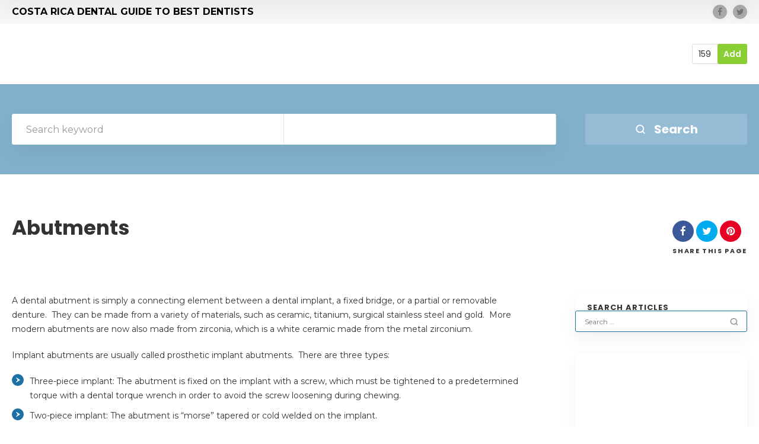

--- FILE ---
content_type: text/html; charset=UTF-8
request_url: https://costaricadentalguide.com/prosthodontics/abutments/
body_size: 22260
content:
<!-- This page is cached by the Hummingbird Performance plugin v3.19.0 - https://wordpress.org/plugins/hummingbird-performance/. --><!doctype html>
<!--[if IE 8]>
<html dir="ltr" lang="en-US" prefix="og: https://ogp.me/ns#"  class="lang-en_US  ie ie8">
<![endif]-->
<!--[if !(IE 7) | !(IE 8)]><!-->
<html dir="ltr" lang="en-US" prefix="og: https://ogp.me/ns#" class="lang-en_US ">
<!--<![endif]-->
<head>
	<meta charset="UTF-8" />
	<meta name="viewport" content="width=device-width, user-scalable=0" />
	<link rel="profile" href="http://gmpg.org/xfn/11" />
	<link rel="pingback" href="https://costaricadentalguide.com/xmlrpc.php" />

		<link href="https://b2157467.smushcdn.com/2157467/wp-content/uploads/2017/06/favicon.png?lossy=1&strip=1&webp=1" rel="icon" type="image/x-icon" />

	<title>Abutments - Costa Rica Dental Guide to Best Dentists</title>

	
<script>
(function(i,s,o,g,r,a,m){i['GoogleAnalyticsObject']=r;i[r]=i[r]||function(){
(i[r].q=i[r].q||[]).push(arguments)},i[r].l=1*new Date();a=s.createElement(o),
m=s.getElementsByTagName(o)[0];a.async=1;a.src=g;m.parentNode.insertBefore(a,m)
})(window,document,'script','//www.google-analytics.com/analytics.js','ga');
ga('create', 'UA-111657090-1', 'auto');ga('set', 'anonymizeIp', true);ga('send', 'pageview');
</script>


		<!-- All in One SEO 4.9.3 - aioseo.com -->
	<meta name="description" content="A dental abutment is simply a connecting element between a dental implant, a fixed bridge, or a partial or removable denture. They can be made from a variety of materials, such as ceramic, titanium, surgical stainless steel and gold. More modern abutments are now also made from zirconia, which is a white ceramic made from" />
	<meta name="robots" content="max-image-preview:large" />
	<link rel="canonical" href="https://costaricadentalguide.com/prosthodontics/abutments/" />
	<meta name="generator" content="All in One SEO (AIOSEO) 4.9.3" />
		<meta property="og:locale" content="en_US" />
		<meta property="og:site_name" content="Costa Rica Dental Guide to Best Dentists - Costa Rica Dental Guide to Best Dentists" />
		<meta property="og:type" content="article" />
		<meta property="og:title" content="Abutments - Costa Rica Dental Guide to Best Dentists" />
		<meta property="og:description" content="A dental abutment is simply a connecting element between a dental implant, a fixed bridge, or a partial or removable denture. They can be made from a variety of materials, such as ceramic, titanium, surgical stainless steel and gold. More modern abutments are now also made from zirconia, which is a white ceramic made from" />
		<meta property="og:url" content="https://costaricadentalguide.com/prosthodontics/abutments/" />
		<meta property="article:published_time" content="2017-09-11T15:39:38+00:00" />
		<meta property="article:modified_time" content="2018-01-26T16:06:04+00:00" />
		<meta name="twitter:card" content="summary_large_image" />
		<meta name="twitter:title" content="Abutments - Costa Rica Dental Guide to Best Dentists" />
		<meta name="twitter:description" content="A dental abutment is simply a connecting element between a dental implant, a fixed bridge, or a partial or removable denture. They can be made from a variety of materials, such as ceramic, titanium, surgical stainless steel and gold. More modern abutments are now also made from zirconia, which is a white ceramic made from" />
		<script type="application/ld+json" class="aioseo-schema">
			{"@context":"https:\/\/schema.org","@graph":[{"@type":"BreadcrumbList","@id":"https:\/\/costaricadentalguide.com\/prosthodontics\/abutments\/#breadcrumblist","itemListElement":[{"@type":"ListItem","@id":"https:\/\/costaricadentalguide.com#listItem","position":1,"name":"Home","item":"https:\/\/costaricadentalguide.com","nextItem":{"@type":"ListItem","@id":"https:\/\/costaricadentalguide.com\/prosthodontics\/#listItem","name":"Prosthodontics"}},{"@type":"ListItem","@id":"https:\/\/costaricadentalguide.com\/prosthodontics\/#listItem","position":2,"name":"Prosthodontics","item":"https:\/\/costaricadentalguide.com\/prosthodontics\/","nextItem":{"@type":"ListItem","@id":"https:\/\/costaricadentalguide.com\/prosthodontics\/abutments\/#listItem","name":"Abutments"},"previousItem":{"@type":"ListItem","@id":"https:\/\/costaricadentalguide.com#listItem","name":"Home"}},{"@type":"ListItem","@id":"https:\/\/costaricadentalguide.com\/prosthodontics\/abutments\/#listItem","position":3,"name":"Abutments","previousItem":{"@type":"ListItem","@id":"https:\/\/costaricadentalguide.com\/prosthodontics\/#listItem","name":"Prosthodontics"}}]},{"@type":"Organization","@id":"https:\/\/costaricadentalguide.com\/#organization","name":"Costa Rica Dental Guide to Best Dentists","description":"Costa Rica Dental Guide to Best Dentists","url":"https:\/\/costaricadentalguide.com\/","sameAs":["https:\/\/facebook.com\/","https:\/\/x.com\/","https:\/\/instagram.com\/","https:\/\/pinterest.com\/","https:\/\/youtube.com\/","https:\/\/linkedin.com\/in\/"]},{"@type":"WebPage","@id":"https:\/\/costaricadentalguide.com\/prosthodontics\/abutments\/#webpage","url":"https:\/\/costaricadentalguide.com\/prosthodontics\/abutments\/","name":"Abutments - Costa Rica Dental Guide to Best Dentists","description":"A dental abutment is simply a connecting element between a dental implant, a fixed bridge, or a partial or removable denture. They can be made from a variety of materials, such as ceramic, titanium, surgical stainless steel and gold. More modern abutments are now also made from zirconia, which is a white ceramic made from","inLanguage":"en-US","isPartOf":{"@id":"https:\/\/costaricadentalguide.com\/#website"},"breadcrumb":{"@id":"https:\/\/costaricadentalguide.com\/prosthodontics\/abutments\/#breadcrumblist"},"datePublished":"2017-09-11T09:39:38-06:00","dateModified":"2018-01-26T10:06:04-06:00"},{"@type":"WebSite","@id":"https:\/\/costaricadentalguide.com\/#website","url":"https:\/\/costaricadentalguide.com\/","name":"Costa Rica Dental Guide to Best Dentists","description":"Costa Rica Dental Guide to Best Dentists","inLanguage":"en-US","publisher":{"@id":"https:\/\/costaricadentalguide.com\/#organization"}}]}
		</script>
		<!-- All in One SEO -->


	<!-- This site is optimized with the Yoast SEO plugin v26.8 - https://yoast.com/product/yoast-seo-wordpress/ -->
	<link rel="canonical" href="https://costaricadentalguide.com/prosthodontics/abutments/" />
	<meta property="og:locale" content="en_US" />
	<meta property="og:type" content="article" />
	<meta property="og:title" content="Abutments &#8211; Costa Rica Dental Guide to Best Dentists" />
	<meta property="og:description" content="A dental abutment is simply a connecting element between a dental implant, a fixed bridge, or a partial or removable denture.  They can be made from a variety of materials, such as ceramic, titanium, surgical stainless steel and gold.  More modern abutments are now also made from zirconia, which is a white ceramic made from [&hellip;]" />
	<meta property="og:url" content="https://costaricadentalguide.com/prosthodontics/abutments/" />
	<meta property="og:site_name" content="Costa Rica Dental Guide to Best Dentists" />
	<meta property="article:publisher" content="https://www.facebook.com/CostaRicaDentalGuide/" />
	<meta property="article:modified_time" content="2018-01-26T16:06:04+00:00" />
	<meta name="twitter:card" content="summary_large_image" />
	<meta name="twitter:site" content="@CRDentalGuide" />
	<meta name="twitter:label1" content="Est. reading time" />
	<meta name="twitter:data1" content="2 minutes" />
	<script type="application/ld+json" class="yoast-schema-graph">{"@context":"https://schema.org","@graph":[{"@type":"WebPage","@id":"https://costaricadentalguide.com/prosthodontics/abutments/","url":"https://costaricadentalguide.com/prosthodontics/abutments/","name":"Abutments &#8211; Costa Rica Dental Guide to Best Dentists","isPartOf":{"@id":"https://costaricadentalguide.com/#website"},"datePublished":"2017-09-11T15:39:38+00:00","dateModified":"2018-01-26T16:06:04+00:00","breadcrumb":{"@id":"https://costaricadentalguide.com/prosthodontics/abutments/#breadcrumb"},"inLanguage":"en-US","potentialAction":[{"@type":"ReadAction","target":["https://costaricadentalguide.com/prosthodontics/abutments/"]}]},{"@type":"BreadcrumbList","@id":"https://costaricadentalguide.com/prosthodontics/abutments/#breadcrumb","itemListElement":[{"@type":"ListItem","position":1,"name":"Home","item":"https://costaricadentalguide.com/"},{"@type":"ListItem","position":2,"name":"Prosthodontics","item":"https://costaricadentalguide.com/prosthodontics/"},{"@type":"ListItem","position":3,"name":"Abutments"}]},{"@type":"WebSite","@id":"https://costaricadentalguide.com/#website","url":"https://costaricadentalguide.com/","name":"Costa Rica Dental Guide to Best Dentists","description":"Costa Rica Dental Guide to Best Dentists","potentialAction":[{"@type":"SearchAction","target":{"@type":"EntryPoint","urlTemplate":"https://costaricadentalguide.com/?s={search_term_string}"},"query-input":{"@type":"PropertyValueSpecification","valueRequired":true,"valueName":"search_term_string"}}],"inLanguage":"en-US"}]}</script>
	<!-- / Yoast SEO plugin. -->


<link rel='dns-prefetch' href='//fonts.googleapis.com' />
<link rel='dns-prefetch' href='//b2157467.smushcdn.com' />
<link rel='dns-prefetch' href='//hb.wpmucdn.com' />
<link href='//hb.wpmucdn.com' rel='preconnect' />
<link href='http://fonts.googleapis.com' rel='preconnect' />
<link href='//fonts.gstatic.com' crossorigin='' rel='preconnect' />
<link rel="alternate" type="application/rss+xml" title="Costa Rica Dental Guide to Best Dentists &raquo; Feed" href="https://costaricadentalguide.com/feed/" />
<link rel="alternate" type="application/rss+xml" title="Costa Rica Dental Guide to Best Dentists &raquo; Comments Feed" href="https://costaricadentalguide.com/comments/feed/" />
<link rel="alternate" title="oEmbed (JSON)" type="application/json+oembed" href="https://costaricadentalguide.com/wp-json/oembed/1.0/embed?url=https%3A%2F%2Fcostaricadentalguide.com%2Fprosthodontics%2Fabutments%2F" />
<link rel="alternate" title="oEmbed (XML)" type="text/xml+oembed" href="https://costaricadentalguide.com/wp-json/oembed/1.0/embed?url=https%3A%2F%2Fcostaricadentalguide.com%2Fprosthodontics%2Fabutments%2F&#038;format=xml" />
		<style>
			.lazyload,
			.lazyloading {
				max-width: 100%;
			}
		</style>
				<!-- This site uses the Google Analytics by MonsterInsights plugin v9.11.1 - Using Analytics tracking - https://www.monsterinsights.com/ -->
							<script src="//www.googletagmanager.com/gtag/js?id=G-G8RR2TZKJ5"  data-cfasync="false" data-wpfc-render="false" type="text/javascript" async></script>
			<script data-cfasync="false" data-wpfc-render="false" type="text/javascript">
				var mi_version = '9.11.1';
				var mi_track_user = true;
				var mi_no_track_reason = '';
								var MonsterInsightsDefaultLocations = {"page_location":"https:\/\/costaricadentalguide.com\/prosthodontics\/abutments\/"};
								if ( typeof MonsterInsightsPrivacyGuardFilter === 'function' ) {
					var MonsterInsightsLocations = (typeof MonsterInsightsExcludeQuery === 'object') ? MonsterInsightsPrivacyGuardFilter( MonsterInsightsExcludeQuery ) : MonsterInsightsPrivacyGuardFilter( MonsterInsightsDefaultLocations );
				} else {
					var MonsterInsightsLocations = (typeof MonsterInsightsExcludeQuery === 'object') ? MonsterInsightsExcludeQuery : MonsterInsightsDefaultLocations;
				}

								var disableStrs = [
										'ga-disable-G-G8RR2TZKJ5',
									];

				/* Function to detect opted out users */
				function __gtagTrackerIsOptedOut() {
					for (var index = 0; index < disableStrs.length; index++) {
						if (document.cookie.indexOf(disableStrs[index] + '=true') > -1) {
							return true;
						}
					}

					return false;
				}

				/* Disable tracking if the opt-out cookie exists. */
				if (__gtagTrackerIsOptedOut()) {
					for (var index = 0; index < disableStrs.length; index++) {
						window[disableStrs[index]] = true;
					}
				}

				/* Opt-out function */
				function __gtagTrackerOptout() {
					for (var index = 0; index < disableStrs.length; index++) {
						document.cookie = disableStrs[index] + '=true; expires=Thu, 31 Dec 2099 23:59:59 UTC; path=/';
						window[disableStrs[index]] = true;
					}
				}

				if ('undefined' === typeof gaOptout) {
					function gaOptout() {
						__gtagTrackerOptout();
					}
				}
								window.dataLayer = window.dataLayer || [];

				window.MonsterInsightsDualTracker = {
					helpers: {},
					trackers: {},
				};
				if (mi_track_user) {
					function __gtagDataLayer() {
						dataLayer.push(arguments);
					}

					function __gtagTracker(type, name, parameters) {
						if (!parameters) {
							parameters = {};
						}

						if (parameters.send_to) {
							__gtagDataLayer.apply(null, arguments);
							return;
						}

						if (type === 'event') {
														parameters.send_to = monsterinsights_frontend.v4_id;
							var hookName = name;
							if (typeof parameters['event_category'] !== 'undefined') {
								hookName = parameters['event_category'] + ':' + name;
							}

							if (typeof MonsterInsightsDualTracker.trackers[hookName] !== 'undefined') {
								MonsterInsightsDualTracker.trackers[hookName](parameters);
							} else {
								__gtagDataLayer('event', name, parameters);
							}
							
						} else {
							__gtagDataLayer.apply(null, arguments);
						}
					}

					__gtagTracker('js', new Date());
					__gtagTracker('set', {
						'developer_id.dZGIzZG': true,
											});
					if ( MonsterInsightsLocations.page_location ) {
						__gtagTracker('set', MonsterInsightsLocations);
					}
										__gtagTracker('config', 'G-G8RR2TZKJ5', {"forceSSL":"true"} );
										window.gtag = __gtagTracker;										(function () {
						/* https://developers.google.com/analytics/devguides/collection/analyticsjs/ */
						/* ga and __gaTracker compatibility shim. */
						var noopfn = function () {
							return null;
						};
						var newtracker = function () {
							return new Tracker();
						};
						var Tracker = function () {
							return null;
						};
						var p = Tracker.prototype;
						p.get = noopfn;
						p.set = noopfn;
						p.send = function () {
							var args = Array.prototype.slice.call(arguments);
							args.unshift('send');
							__gaTracker.apply(null, args);
						};
						var __gaTracker = function () {
							var len = arguments.length;
							if (len === 0) {
								return;
							}
							var f = arguments[len - 1];
							if (typeof f !== 'object' || f === null || typeof f.hitCallback !== 'function') {
								if ('send' === arguments[0]) {
									var hitConverted, hitObject = false, action;
									if ('event' === arguments[1]) {
										if ('undefined' !== typeof arguments[3]) {
											hitObject = {
												'eventAction': arguments[3],
												'eventCategory': arguments[2],
												'eventLabel': arguments[4],
												'value': arguments[5] ? arguments[5] : 1,
											}
										}
									}
									if ('pageview' === arguments[1]) {
										if ('undefined' !== typeof arguments[2]) {
											hitObject = {
												'eventAction': 'page_view',
												'page_path': arguments[2],
											}
										}
									}
									if (typeof arguments[2] === 'object') {
										hitObject = arguments[2];
									}
									if (typeof arguments[5] === 'object') {
										Object.assign(hitObject, arguments[5]);
									}
									if ('undefined' !== typeof arguments[1].hitType) {
										hitObject = arguments[1];
										if ('pageview' === hitObject.hitType) {
											hitObject.eventAction = 'page_view';
										}
									}
									if (hitObject) {
										action = 'timing' === arguments[1].hitType ? 'timing_complete' : hitObject.eventAction;
										hitConverted = mapArgs(hitObject);
										__gtagTracker('event', action, hitConverted);
									}
								}
								return;
							}

							function mapArgs(args) {
								var arg, hit = {};
								var gaMap = {
									'eventCategory': 'event_category',
									'eventAction': 'event_action',
									'eventLabel': 'event_label',
									'eventValue': 'event_value',
									'nonInteraction': 'non_interaction',
									'timingCategory': 'event_category',
									'timingVar': 'name',
									'timingValue': 'value',
									'timingLabel': 'event_label',
									'page': 'page_path',
									'location': 'page_location',
									'title': 'page_title',
									'referrer' : 'page_referrer',
								};
								for (arg in args) {
																		if (!(!args.hasOwnProperty(arg) || !gaMap.hasOwnProperty(arg))) {
										hit[gaMap[arg]] = args[arg];
									} else {
										hit[arg] = args[arg];
									}
								}
								return hit;
							}

							try {
								f.hitCallback();
							} catch (ex) {
							}
						};
						__gaTracker.create = newtracker;
						__gaTracker.getByName = newtracker;
						__gaTracker.getAll = function () {
							return [];
						};
						__gaTracker.remove = noopfn;
						__gaTracker.loaded = true;
						window['__gaTracker'] = __gaTracker;
					})();
									} else {
										console.log("");
					(function () {
						function __gtagTracker() {
							return null;
						}

						window['__gtagTracker'] = __gtagTracker;
						window['gtag'] = __gtagTracker;
					})();
									}
			</script>
							<!-- / Google Analytics by MonsterInsights -->
		<style id='wp-img-auto-sizes-contain-inline-css' type='text/css'>
img:is([sizes=auto i],[sizes^="auto," i]){contain-intrinsic-size:3000px 1500px}
/*# sourceURL=wp-img-auto-sizes-contain-inline-css */
</style>
<style id='wp-emoji-styles-inline-css' type='text/css'>

	img.wp-smiley, img.emoji {
		display: inline !important;
		border: none !important;
		box-shadow: none !important;
		height: 1em !important;
		width: 1em !important;
		margin: 0 0.07em !important;
		vertical-align: -0.1em !important;
		background: none !important;
		padding: 0 !important;
	}
/*# sourceURL=wp-emoji-styles-inline-css */
</style>
<style id='wp-block-library-inline-css' type='text/css'>
:root{--wp-block-synced-color:#7a00df;--wp-block-synced-color--rgb:122,0,223;--wp-bound-block-color:var(--wp-block-synced-color);--wp-editor-canvas-background:#ddd;--wp-admin-theme-color:#007cba;--wp-admin-theme-color--rgb:0,124,186;--wp-admin-theme-color-darker-10:#006ba1;--wp-admin-theme-color-darker-10--rgb:0,107,160.5;--wp-admin-theme-color-darker-20:#005a87;--wp-admin-theme-color-darker-20--rgb:0,90,135;--wp-admin-border-width-focus:2px}@media (min-resolution:192dpi){:root{--wp-admin-border-width-focus:1.5px}}.wp-element-button{cursor:pointer}:root .has-very-light-gray-background-color{background-color:#eee}:root .has-very-dark-gray-background-color{background-color:#313131}:root .has-very-light-gray-color{color:#eee}:root .has-very-dark-gray-color{color:#313131}:root .has-vivid-green-cyan-to-vivid-cyan-blue-gradient-background{background:linear-gradient(135deg,#00d084,#0693e3)}:root .has-purple-crush-gradient-background{background:linear-gradient(135deg,#34e2e4,#4721fb 50%,#ab1dfe)}:root .has-hazy-dawn-gradient-background{background:linear-gradient(135deg,#faaca8,#dad0ec)}:root .has-subdued-olive-gradient-background{background:linear-gradient(135deg,#fafae1,#67a671)}:root .has-atomic-cream-gradient-background{background:linear-gradient(135deg,#fdd79a,#004a59)}:root .has-nightshade-gradient-background{background:linear-gradient(135deg,#330968,#31cdcf)}:root .has-midnight-gradient-background{background:linear-gradient(135deg,#020381,#2874fc)}:root{--wp--preset--font-size--normal:16px;--wp--preset--font-size--huge:42px}.has-regular-font-size{font-size:1em}.has-larger-font-size{font-size:2.625em}.has-normal-font-size{font-size:var(--wp--preset--font-size--normal)}.has-huge-font-size{font-size:var(--wp--preset--font-size--huge)}.has-text-align-center{text-align:center}.has-text-align-left{text-align:left}.has-text-align-right{text-align:right}.has-fit-text{white-space:nowrap!important}#end-resizable-editor-section{display:none}.aligncenter{clear:both}.items-justified-left{justify-content:flex-start}.items-justified-center{justify-content:center}.items-justified-right{justify-content:flex-end}.items-justified-space-between{justify-content:space-between}.screen-reader-text{border:0;clip-path:inset(50%);height:1px;margin:-1px;overflow:hidden;padding:0;position:absolute;width:1px;word-wrap:normal!important}.screen-reader-text:focus{background-color:#ddd;clip-path:none;color:#444;display:block;font-size:1em;height:auto;left:5px;line-height:normal;padding:15px 23px 14px;text-decoration:none;top:5px;width:auto;z-index:100000}html :where(.has-border-color){border-style:solid}html :where([style*=border-top-color]){border-top-style:solid}html :where([style*=border-right-color]){border-right-style:solid}html :where([style*=border-bottom-color]){border-bottom-style:solid}html :where([style*=border-left-color]){border-left-style:solid}html :where([style*=border-width]){border-style:solid}html :where([style*=border-top-width]){border-top-style:solid}html :where([style*=border-right-width]){border-right-style:solid}html :where([style*=border-bottom-width]){border-bottom-style:solid}html :where([style*=border-left-width]){border-left-style:solid}html :where(img[class*=wp-image-]){height:auto;max-width:100%}:where(figure){margin:0 0 1em}html :where(.is-position-sticky){--wp-admin--admin-bar--position-offset:var(--wp-admin--admin-bar--height,0px)}@media screen and (max-width:600px){html :where(.is-position-sticky){--wp-admin--admin-bar--position-offset:0px}}
/*# sourceURL=/wp-includes/css/dist/block-library/common.min.css */
</style>
<style id='classic-theme-styles-inline-css' type='text/css'>
/*! This file is auto-generated */
.wp-block-button__link{color:#fff;background-color:#32373c;border-radius:9999px;box-shadow:none;text-decoration:none;padding:calc(.667em + 2px) calc(1.333em + 2px);font-size:1.125em}.wp-block-file__button{background:#32373c;color:#fff;text-decoration:none}
/*# sourceURL=/wp-includes/css/classic-themes.min.css */
</style>
<link rel='stylesheet' id='awesome-weather-css' href='https://hb.wpmucdn.com/costaricadentalguide.com/2398850d-83b7-4b5f-a98e-c040f3fba392.css' type='text/css' media='all' />
<style id='awesome-weather-inline-css' type='text/css'>
.awesome-weather-wrap { font-family: 'Open Sans', sans-serif; font-weight: 400; font-size: 14px; line-height: 14px; }
/*# sourceURL=awesome-weather-inline-css */
</style>
<link rel='stylesheet' id='opensans-googlefont-css' href='//fonts.googleapis.com/css?family=Open+Sans%3A400&#038;ver=6.9' type='text/css' media='all' />
<link rel='stylesheet' id='wphb-1-css' href='https://hb.wpmucdn.com/costaricadentalguide.com/e5cb1865-19f0-43af-9f6d-1a060eb030c8.css' type='text/css' media='all' />
<link rel='stylesheet' id='google-font-titleFont-css' href='//fonts.googleapis.com/css?family=Poppins%3A300%2Cregular%2C500%2C600%2C700&#038;subset=devanagari%2Clatin-ext%2Clatin&#038;ver=6.9' type='text/css' media='all' />
<link rel='stylesheet' id='google-font-mainFont-css' href='//fonts.googleapis.com/css?family=Montserrat%3Aregular%2C700&#038;subset=latin&#038;ver=6.9' type='text/css' media='all' />
<link rel='stylesheet' id='ait-theme-main-base-style-css' href='https://hb.wpmucdn.com/costaricadentalguide.com/4401939f-4d88-4dae-b0d3-fbb91346c801.css' type='text/css' media='all' />
<link rel='stylesheet' id='ait-theme-main-style-css' href='https://costaricadentalguide.com/wp-content/uploads/cache/directory2/style-4.0.28.css?ver=1744729590' type='text/css' media='all' />
<style id='ait-theme-main-style-inline-css' type='text/css'>
#elm-search-form-5-main{background-color:rgba(255,255,255,0.45);background-image:none;background-repeat:repeat;background-attachment:scroll;background-position:top center;}#elm-search-form-5-main h1,#elm-search-form-5-main h2,#elm-search-form-5-main h3,#elm-search-form-5-main h4,#elm-search-form-5-main h5,#elm-search-form-5-main h6,#elm-search-form-5-main strong{color:#fff;}#elm-search-form-5-main .carousel-standard-arrows .standard-arrow-left:before{background-image:url("data:image/svg+xml,%3Csvg xmlns='http://www.w3.org/2000/svg' viewBox='0 0 24 24' width='64' height='64' stroke='rgba(51,51,51,0.99)' stroke-width='1.5' fill='none' stroke-linecap='round' stroke-linejoin='round' %3E%3Cpolyline points='15 18 9 12 15 6'%3E%3C/polyline%3E%3C/svg%3E");}#elm-search-form-5-main .carousel-standard-arrows .standard-arrow-right:before{background-image:url("data:image/svg+xml,%3Csvg xmlns='http://www.w3.org/2000/svg' viewBox='0 0 24 24' width='64' height='64' stroke='rgba(51,51,51,0.99)' stroke-width='1.5' fill='none' stroke-linecap='round' stroke-linejoin='round'%3E%3Cpolyline points='9 18 15 12 9 6'%3E%3C/polyline%3E%3C/svg%3E");}#elm-search-form-5-main .carousel-bottom-arrows .carousel-nav-text{color:#fff;}#elm-search-form-5-main{background:none;}#elm-search-form-5{background-color:rgba(255,255,255,0.45);background-image:none;background-repeat:repeat;background-attachment:scroll;background-position:top center;}.search-form-type-3 #elm-search-form-5-main{background:rgba(255,255,255,0.45);}.search-form-type-3 #elm-search-form-5-main .elm-search-form{background:none;}.search-form-type-3 .header-layout:not(.search-collapsed) #elm-search-form-5-main{background:none;}.search-form-type-3 .header-layout:not(.search-collapsed) #elm-search-form-5-main .elm-search-form{background-color:rgba(255,255,255,0.45);}.search-form-type-3 .header-layout:not(.search-collapsed) #elm-search-form-5-main .elm-mainheader{padding-top:55px;padding-left:35px;padding-right:35px;}.search-form-type-3 .header-layout:not(.search-collapsed) #elm-search-form-5-main .elm-wrapper{padding-top:60px;padding-bottom:60px;}.search-form-type-3 .header-layout:not(.search-collapsed) #elm-search-form-5-main .elm-mainheader ~ div .elm-wrapper{padding-top:10px;}.search-form-type-3 .header-layout:not(.search-collapsed) #elm-search-form-5-main .close-search-form-request-map{top:-15px;margin-bottom:-40px;}.elm-search-form-5{clear:both;}#elm-content-7-main{background-image:none;background-repeat:repeat;background-attachment:scroll;background-position:top center;}.elm-content-7{clear:both;}
/*# sourceURL=ait-theme-main-style-inline-css */
</style>
<link rel='stylesheet' id='wphb-2-css' href='https://hb.wpmucdn.com/costaricadentalguide.com/44a9bd6b-6a3c-42fd-9516-3fd68a09e053.css' type='text/css' media='all' />
<style id='wphb-2-inline-css' type='text/css'>
.item-categories {
  display: none;
}

.site-description {
  font-weight: 800;
  color: #000000;
  text-transform: uppercase;
  font-size: 16px;
}

.review-banner {
  background-color: #1d70a3;
  text-align: center;
  color: #ffffff;
  padding-bottom: 20px;
  font-size: 20px;
  padding-top: 5px;
}

.review-banner img {
  margin-bottom: 0px;
  width: 100px;
  margin-right: 10px;
  padding-top: 5px;
}

.review-banner a {
  color: #ffffff;
  background-color: #89cf34;
  padding: 6px 10px;
  margin-left: 20px;
}

#elm-text-_e229d94bd0655a-main {
  padding-top: 0px;
}

#elm-text-_e229d94bd0655a-main .elm-text-wrapper {
  padding: 0px;
}

/****************** PROCEDIMIENTOS ******************/

section[class*="procedimiento-"] {
  background-size: cover;
  margin-bottom: 10px;
  background-position: center !important;
}

section[class*="procedimiento-"] h4 {
  padding-top: 10%
}

.procedimiento-1 {
  background-image: url(http://costaricadentalguide.com/wp-content/uploads/2017/06/procedimiento1.jpg) !important;
}

.procedimiento-2 {
  background-image: url(http://costaricadentalguide.com/wp-content/uploads/2017/06/procedimiento2.jpg) !important;
}

.procedimiento-3 {
  background-image: url(http://costaricadentalguide.com/wp-content/uploads/2017/06/procedimiento3.jpg) !important;
}

.procedimiento-4 {
  background-image: url(http://costaricadentalguide.com/wp-content/uploads/2017/06/procedimiento4.jpg) !important;
}

.procedimiento-5 {
  background-image: url(http://costaricadentalguide.com/wp-content/uploads/2017/06/procedimiento5.jpg) !important;
}

.procedimiento-6 {
  background-image: url(http://costaricadentalguide.com/wp-content/uploads/2017/06/procedimiento6.jpg) !important;
}

.procedimiento-7 {
  background-image: url(http://costaricadentalguide.com/wp-content/uploads/2017/06/procedimiento7.jpg) !important;
}

.procedimiento-8 {
  background-image: url(http://costaricadentalguide.com/wp-content/uploads/2017/06/procedimiento8.jpg) !important;
}

/****************** WIDGET DEL FOOTER ******************/

.widget-area {
  text-align: center;
}

.widget-area-4 {
  margin-top: -10px;
}

.footer-widgets-wrap {
  max-width: none;
}

.footer {
  background-size: cover
}

@media(min-width:769px){
  .widget-area-4 div[class*="lws-widget-header-"] {
    padding-top: 0px;
    padding-bottom: 0px;
  }

  .widget-area-4 div[class*="lws-widget-row-"] {
    margin: 0px;
  }
}

@media(max-width:768px){
  .widget-area-4 div[class*="lws-widget-container-"] {
    padding-left: 10vw;
  }
}

/****************** FORMULARIOS ******************/

.frameHatchbuck {
  width: 100%;
  height: 550px;
}

/***************** DATES ON POSTS ****************/
.entry-meta .byline, .entry-meta .cat-links { display: none; }
.entry-meta .posted-on { display: none; }
/*# sourceURL=wphb-2-inline-css */
</style>
<script type="text/javascript" src="https://hb.wpmucdn.com/costaricadentalguide.com/4a91528e-472a-45c0-9eeb-f6abd147fdc0.js" id="wphb-3-js" async="async" data-wp-strategy="async"></script>
<script type="text/javascript" src="https://hb.wpmucdn.com/costaricadentalguide.com/742a4d9d-902c-4d0f-a2b0-026fae5a4bff.js" id="wphb-4-js" async="async" data-wp-strategy="async"></script>
<script type="text/javascript" src="//costaricadentalguide.com/wp-content/plugins/revslider/sr6/assets/js/rs6.min.js?ver=6.7.11" async id="revmin-js"></script>
<link rel="https://api.w.org/" href="https://costaricadentalguide.com/wp-json/" /><link rel="alternate" title="JSON" type="application/json" href="https://costaricadentalguide.com/wp-json/wp/v2/pages/978" /><link rel="EditURI" type="application/rsd+xml" title="RSD" href="https://costaricadentalguide.com/xmlrpc.php?rsd" />
<meta name="generator" content="WordPress 6.9" />
<link rel='shortlink' href='https://costaricadentalguide.com/?p=978' />
		<script>
			document.documentElement.className = document.documentElement.className.replace('no-js', 'js');
		</script>
				<style>
			.no-js img.lazyload {
				display: none;
			}

			figure.wp-block-image img.lazyloading {
				min-width: 150px;
			}

			.lazyload,
			.lazyloading {
				--smush-placeholder-width: 100px;
				--smush-placeholder-aspect-ratio: 1/1;
				width: var(--smush-image-width, var(--smush-placeholder-width)) !important;
				aspect-ratio: var(--smush-image-aspect-ratio, var(--smush-placeholder-aspect-ratio)) !important;
			}

						.lazyload, .lazyloading {
				opacity: 0;
			}

			.lazyloaded {
				opacity: 1;
				transition: opacity 400ms;
				transition-delay: 0ms;
			}

					</style>
				<script type="text/javascript">
			var AitSettings = {"home":{"url":"https:\/\/costaricadentalguide.com"},"ajax":{"url":"https:\/\/costaricadentalguide.com\/wp-admin\/admin-ajax.php","actions":[]},"paths":{"theme":"https:\/\/costaricadentalguide.com\/wp-content\/themes\/directory2","css":"https:\/\/costaricadentalguide.com\/wp-content\/themes\/directory2\/design\/css","js":"https:\/\/costaricadentalguide.com\/wp-content\/themes\/directory2\/design\/js","img":"https:\/\/costaricadentalguide.com\/wp-content\/themes\/directory2\/design\/img"},"l10n":{"datetimes":{"dateFormat":"MM d, yy","startOfWeek":"1"}}}		</script>
		<meta name="generator" content="Powered by Slider Revolution 6.7.11 - responsive, Mobile-Friendly Slider Plugin for WordPress with comfortable drag and drop interface." />
<script>function setREVStartSize(e){
			//window.requestAnimationFrame(function() {
				window.RSIW = window.RSIW===undefined ? window.innerWidth : window.RSIW;
				window.RSIH = window.RSIH===undefined ? window.innerHeight : window.RSIH;
				try {
					var pw = document.getElementById(e.c).parentNode.offsetWidth,
						newh;
					pw = pw===0 || isNaN(pw) || (e.l=="fullwidth" || e.layout=="fullwidth") ? window.RSIW : pw;
					e.tabw = e.tabw===undefined ? 0 : parseInt(e.tabw);
					e.thumbw = e.thumbw===undefined ? 0 : parseInt(e.thumbw);
					e.tabh = e.tabh===undefined ? 0 : parseInt(e.tabh);
					e.thumbh = e.thumbh===undefined ? 0 : parseInt(e.thumbh);
					e.tabhide = e.tabhide===undefined ? 0 : parseInt(e.tabhide);
					e.thumbhide = e.thumbhide===undefined ? 0 : parseInt(e.thumbhide);
					e.mh = e.mh===undefined || e.mh=="" || e.mh==="auto" ? 0 : parseInt(e.mh,0);
					if(e.layout==="fullscreen" || e.l==="fullscreen")
						newh = Math.max(e.mh,window.RSIH);
					else{
						e.gw = Array.isArray(e.gw) ? e.gw : [e.gw];
						for (var i in e.rl) if (e.gw[i]===undefined || e.gw[i]===0) e.gw[i] = e.gw[i-1];
						e.gh = e.el===undefined || e.el==="" || (Array.isArray(e.el) && e.el.length==0)? e.gh : e.el;
						e.gh = Array.isArray(e.gh) ? e.gh : [e.gh];
						for (var i in e.rl) if (e.gh[i]===undefined || e.gh[i]===0) e.gh[i] = e.gh[i-1];
											
						var nl = new Array(e.rl.length),
							ix = 0,
							sl;
						e.tabw = e.tabhide>=pw ? 0 : e.tabw;
						e.thumbw = e.thumbhide>=pw ? 0 : e.thumbw;
						e.tabh = e.tabhide>=pw ? 0 : e.tabh;
						e.thumbh = e.thumbhide>=pw ? 0 : e.thumbh;
						for (var i in e.rl) nl[i] = e.rl[i]<window.RSIW ? 0 : e.rl[i];
						sl = nl[0];
						for (var i in nl) if (sl>nl[i] && nl[i]>0) { sl = nl[i]; ix=i;}
						var m = pw>(e.gw[ix]+e.tabw+e.thumbw) ? 1 : (pw-(e.tabw+e.thumbw)) / (e.gw[ix]);
						newh =  (e.gh[ix] * m) + (e.tabh + e.thumbh);
					}
					var el = document.getElementById(e.c);
					if (el!==null && el) el.style.height = newh+"px";
					el = document.getElementById(e.c+"_wrapper");
					if (el!==null && el) {
						el.style.height = newh+"px";
						el.style.display = "block";
					}
				} catch(e){
					console.log("Failure at Presize of Slider:" + e)
				}
			//});
		  };</script>

	
</head>









<body class="wp-singular page-template-default page page-id-978 page-child parent-pageid-373 wp-theme-directory2 element-sidebars-boundary-start element-content element-sidebars-boundary-end element-page-title element-seo element-search-form right-sidebar layout-wide sticky-menu-enabled search-form-input-radius-disabled search-form-input-one-disabled full header-type-none reviews-enabled search-form-type-1">
		
	
	
	
	<div id="page" class="page-container header-one">


		<header id="masthead" class="site-header">

			<div class="top-bar">
				<div class="grid-main">
					<p class="site-description">Costa Rica Dental Guide to Best Dentists</p>

					<div class="top-bar-tools">
<div class="social-icons has-dropdown-mobile">
	<a href="#" class="social-icons-toggle ait-toggle-hover"><i class="icon-share"><svg viewBox="0 0 24 24" width="15" height="15" stroke="currentColor" stroke-width="2" fill="none" stroke-linecap="round" stroke-linejoin="round"><circle cx="18" cy="5" r="3"></circle><circle cx="6" cy="12" r="3"></circle><circle cx="18" cy="19" r="3"></circle><line x1="8.59" y1="13.51" x2="15.42" y2="17.49"></line><line x1="15.41" y1="6.51" x2="8.59" y2="10.49"></line></svg></i></a>

	<ul><!--
			--><li>
				<a href="https://www.facebook.com/guiadentalcostarica" target="_blank" class="icon-1" onmouseover="this.style.backgroundColor=&#039;#3b5998&#039;" onmouseout="this.style.backgroundColor=&#039;&#039;" data-wpel-link="external" rel="external noopener noreferrer">
					<i class="fa fa-facebook"></i>
					<span class="s-title">Facebook</span>
				</a>
			</li><!--
			--><li>
				<a href="https://twitter.com/CRDentalGuide" target="_blank" class="icon-2" onmouseover="this.style.backgroundColor=&#039;#00aced&#039;" onmouseout="this.style.backgroundColor=&#039;&#039;" data-wpel-link="external" rel="external noopener noreferrer">
					<i class="fa fa-twitter"></i>
					<span class="s-title">Twitter</span>
				</a>
			</li><!--
	--></ul>
</div>
					</div>
				</div>
			</div>

			<div class="header-container grid-main">

				<div class="site-logo">
					<a href="https://costaricadentalguide.com/" title="Costa Rica Dental Guide to Best Dentists" rel="home" data-wpel-link="internal"><img data-src="https://b2157467.smushcdn.com/2157467/wp-content/uploads/2017/06/logo.png?lossy=1&strip=1&webp=1" alt="logo" data-srcset="https://b2157467.smushcdn.com/2157467/wp-content/uploads/2017/06/logo.png?lossy=1&amp;strip=1&amp;webp=1 800w, https://b2157467.smushcdn.com/2157467/wp-content/uploads/2017/06/logo-300x52.png?lossy=1&amp;strip=1&amp;webp=1 300w, https://b2157467.smushcdn.com/2157467/wp-content/uploads/2017/06/logo-768x133.png?lossy=1&amp;strip=1&amp;webp=1 768w, https://b2157467.smushcdn.com/2157467/wp-content/uploads/2017/06/logo.png?size=240x42&amp;lossy=1&amp;strip=1&amp;webp=1 240w, https://b2157467.smushcdn.com/2157467/wp-content/uploads/2017/06/logo.png?size=480x83&amp;lossy=1&amp;strip=1&amp;webp=1 480w" data-sizes="auto" src="[data-uri]" class="lazyload" style="--smush-placeholder-width: 800px; --smush-placeholder-aspect-ratio: 800/139;" data-original-sizes="(max-width: 800px) 100vw, 800px" /></a>

				</div>

				<div class="menu-container">
					<nav class="main-nav menu-hidden" data-menucollapse=968>

						<div class="main-nav-wrap">
							<h3 class="menu-toggle"><i class="icon-burger"></i> Menu</h3>
<div class="nav-menu-container nav-menu-main megaWrapper"><ul id="menu-main" class="ait-megamenu"><li id="menu-item-528" class="menu-item menu-item-type-post_type menu-item-object-page menu-item-home"><a href="https://costaricadentalguide.com/" data-wpel-link="internal">Home</a></li>
<li id="menu-item-534" class="menu-item menu-item-type-custom menu-item-object-custom menu-item-has-children menu-item-has-columns menu-item-has-columns menu-item-has-columns"><a>Procedures</a>
<ul class="sub-menu">
<li class="menu-item-ait-row"><ul class="menu-item-ait-columns-in-row">	<li id="menu-item-536" class="menu-item menu-item-type-custom menu-item-object-custom menu-item-has-children menu-item-column menu-item-first-column">
	<ul class="sub-menu">
		<li id="menu-item-540" class="menu-item menu-item-type-post_type menu-item-object-page"><a href="https://costaricadentalguide.com/cosmetic-dentistry/" data-wpel-link="internal">Cosmetic Dentistry</a></li>
		<li id="menu-item-544" class="menu-item menu-item-type-post_type menu-item-object-page"><a href="https://costaricadentalguide.com/dental-implants/" data-wpel-link="internal">Dental Implants</a></li>
		<li id="menu-item-20803" class="menu-item menu-item-type-post_type menu-item-object-page"><a href="https://costaricadentalguide.com/all-on-four-dental-implants/" data-wpel-link="internal">All-on-4 Dental Implants</a></li>
		<li id="menu-item-20804" class="menu-item menu-item-type-post_type menu-item-object-page"><a href="https://costaricadentalguide.com/all-on-six-dental-implants/" data-wpel-link="internal">All-on-6 Dental  Implants</a></li>
		<li id="menu-item-20802" class="menu-item menu-item-type-post_type menu-item-object-page"><a href="https://costaricadentalguide.com/all-on-eight-dental-implants/" data-wpel-link="internal">All-on-8 Dental Implants</a></li>
		<li id="menu-item-548" class="menu-item menu-item-type-post_type menu-item-object-page"><a href="https://costaricadentalguide.com/full-mouth-restoration/" data-wpel-link="internal">Full Mouth Restoration</a></li>
	</ul>
</li>
	<li id="menu-item-537" class="menu-item menu-item-type-custom menu-item-object-custom menu-item-has-children menu-item-column">
	<ul class="sub-menu">
		<li id="menu-item-541" class="menu-item menu-item-type-post_type menu-item-object-page"><a href="https://costaricadentalguide.com/dental-bridges/" data-wpel-link="internal">Dental Bridges</a></li>
		<li id="menu-item-542" class="menu-item menu-item-type-post_type menu-item-object-page"><a href="https://costaricadentalguide.com/dental-crowns/" data-wpel-link="internal">Dental Crowns</a></li>
		<li id="menu-item-543" class="menu-item menu-item-type-post_type menu-item-object-page"><a href="https://costaricadentalguide.com/dental-exams/" data-wpel-link="internal">Dental Exams</a></li>
		<li id="menu-item-545" class="menu-item menu-item-type-post_type menu-item-object-page"><a href="https://costaricadentalguide.com/dental-veneers/" data-wpel-link="internal">Dental Veneers</a></li>
		<li id="menu-item-546" class="menu-item menu-item-type-post_type menu-item-object-page"><a href="https://costaricadentalguide.com/dentures-partials/" data-wpel-link="internal">Dentures &#038; Partials</a></li>
		<li id="menu-item-547" class="menu-item menu-item-type-post_type menu-item-object-page"><a href="https://costaricadentalguide.com/endodontics-root-canals/" data-wpel-link="internal">Endodontics / Root Canals</a></li>
	</ul>
</li>
	<li id="menu-item-538" class="menu-item menu-item-type-custom menu-item-object-custom menu-item-has-children menu-item-column">
	<ul class="sub-menu">
		<li id="menu-item-550" class="menu-item menu-item-type-post_type menu-item-object-page"><a href="https://costaricadentalguide.com/oral-maxillofacial-surgery/" data-wpel-link="internal">Oral &#038; Maxillofacial Surgery</a></li>
		<li id="menu-item-551" class="menu-item menu-item-type-post_type menu-item-object-page"><a href="https://costaricadentalguide.com/orthodontics/" data-wpel-link="internal">Orthodontics</a></li>
		<li id="menu-item-552" class="menu-item menu-item-type-post_type menu-item-object-page"><a href="https://costaricadentalguide.com/pediatric-dentistry/" data-wpel-link="internal">Pediatric Dentistry</a></li>
		<li id="menu-item-553" class="menu-item menu-item-type-post_type menu-item-object-page"><a href="https://costaricadentalguide.com/periodontics/" data-wpel-link="internal">Periodontics</a></li>
		<li id="menu-item-554" class="menu-item menu-item-type-post_type menu-item-object-page current-page-ancestor"><a href="https://costaricadentalguide.com/prosthodontics/" data-wpel-link="internal">Prosthodontics</a></li>
		<li id="menu-item-555" class="menu-item menu-item-type-post_type menu-item-object-page"><a href="https://costaricadentalguide.com/restorative-dentistry/" data-wpel-link="internal">Restorative Dentistry</a></li>
		<li id="menu-item-539" class="menu-item menu-item-type-post_type menu-item-object-page"><a href="https://costaricadentalguide.com/bio-holistic-dentistry/" data-wpel-link="internal">Bio &#038; Holistic Dentistry</a></li>
	</ul>
</li>
</ul>
</li>
</ul></li><li id="menu-item-1163" class="menu-item menu-item-type-post_type menu-item-object-page"><a href="https://costaricadentalguide.com/dental-organizations/" data-wpel-link="internal">Dental Organizations</a></li>
<li id="menu-item-533" class="menu-item menu-item-type-custom menu-item-object-custom menu-item-has-children"><a>About Us</a>
<ul class="sub-menu">
	<li id="menu-item-530" class="menu-item menu-item-type-post_type menu-item-object-page"><a href="https://costaricadentalguide.com/patient-testimonials/" data-wpel-link="internal">Dental Patient Testimonials</a></li>
	<li id="menu-item-936" class="menu-item menu-item-type-post_type menu-item-object-page"><a href="https://costaricadentalguide.com/trust-costa-rica-dental-guide/" data-wpel-link="internal">Why Trust the Guide</a></li>
	<li id="menu-item-1210" class="menu-item menu-item-type-post_type menu-item-object-page"><a href="https://costaricadentalguide.com/about-us-2/best-dental-clinic-costa-rica/" data-wpel-link="internal">Best Dental Clinic Costa Rica</a></li>
	<li id="menu-item-1306" class="menu-item menu-item-type-post_type menu-item-object-page"><a href="https://costaricadentalguide.com/about-us-2/best-dentists-costa-rica/" data-wpel-link="internal">Best Dentists Costa Rica</a></li>
	<li id="menu-item-535" class="menu-item menu-item-type-post_type menu-item-object-page"><a href="https://costaricadentalguide.com/about-us-2/" data-wpel-link="internal">About Us</a></li>
</ul>
</li>
<li id="menu-item-1342" class="menu-item menu-item-type-post_type menu-item-object-page"><a href="https://costaricadentalguide.com/dental-directory/" data-wpel-link="internal">Directory</a></li>
<li id="menu-item-529" class="menu-item menu-item-type-post_type menu-item-object-page"><a href="https://costaricadentalguide.com/dental-news-articles/" data-wpel-link="internal">Articles</a></li>
<li id="menu-item-531" class="menu-item menu-item-type-post_type menu-item-object-page"><a href="https://costaricadentalguide.com/plan-your-dental-care/" data-wpel-link="internal">Plan your dental care</a></li>
<li id="menu-item-532" class="menu-item menu-item-type-post_type menu-item-object-page"><a href="https://costaricadentalguide.com/savings/" data-wpel-link="internal">Savings</a></li>
</ul></div>						</div>
					</nav>

					<div class="menu-tools">


<div class="header-resources">
	<a href="https://costaricadentalguide.com/prosthodontics/abutments/" class="resources-wrap" data-wpel-link="internal">
		<span class="resources-data">
			<span class="resources-count" title="Resources">159</span>
		</span>

		<span href="https://costaricadentalguide.com/prosthodontics/abutments/" class="resources-button ait-sc-button">Add</span>
	</a>
</div>
					</div>
				</div>

			</div>


			</header><!-- #masthead -->

		<div class="sticky-menu menu-container" >
			<div class="grid-main">
				<div class="site-logo">
					<a href="https://costaricadentalguide.com/" title="Costa Rica Dental Guide to Best Dentists" rel="home" data-wpel-link="internal"><img data-src="https://b2157467.smushcdn.com/2157467/wp-content/uploads/2017/06/logo.png?lossy=1&strip=1&webp=1" alt="logo" data-srcset="https://b2157467.smushcdn.com/2157467/wp-content/uploads/2017/06/logo.png?lossy=1&amp;strip=1&amp;webp=1 800w, https://b2157467.smushcdn.com/2157467/wp-content/uploads/2017/06/logo-300x52.png?lossy=1&amp;strip=1&amp;webp=1 300w, https://b2157467.smushcdn.com/2157467/wp-content/uploads/2017/06/logo-768x133.png?lossy=1&amp;strip=1&amp;webp=1 768w, https://b2157467.smushcdn.com/2157467/wp-content/uploads/2017/06/logo.png?size=240x42&amp;lossy=1&amp;strip=1&amp;webp=1 240w, https://b2157467.smushcdn.com/2157467/wp-content/uploads/2017/06/logo.png?size=480x83&amp;lossy=1&amp;strip=1&amp;webp=1 480w" data-sizes="auto" src="[data-uri]" class="lazyload" style="--smush-placeholder-width: 800px; --smush-placeholder-aspect-ratio: 800/139;" data-original-sizes="(max-width: 800px) 100vw, 800px" /></a>
				</div>
				<nav class="main-nav menu-hidden" data-menucollapse=968>
					<!-- wp menu here -->
				</nav>
			</div>
		</div>















<div class="header-layout element-none-enabled">

	<div class="header-element-wrap">
	</div>
	<div class="header-search-wrap">











<div id="elm-search-form-5-main" class="elm-search-form-main ">




<div class="ait-toggle-area-group-container toggle-group-search-container toggle-search ">
	<div class="grid-main">
		<div class="ait-toggle-area-group toggle-group-search">
				<a href="#" class="ait-toggle-area-btn" data-toggle=".elm-search-form"><i class="fa fa-search"></i> Toggle Search</a>
			</div>
		</div>
	</div>

<div id="elm-search-form-5" class="elm-search-form ait-toggle-area radius-disabled">



	<div id="elm-search-form-5-container" class="search-form-container search-type-1">
		<form action="https://costaricadentalguide.com/" method="get" class="main-search-form">

			<div class="elm-wrapper">
				<div class="inputs-container">
					<div class="search-shadow"></div>
					<div class="search-content">
							<div class="search-inputs-wrap">
										<span class="searchinput-wrap"><input type="text" name="s" id="searchinput-text" placeholder="Search keyword" class="searchinput" value="" /></span>


									
		<div class="category-search-wrap " data-position="first">
			<span class="category-clear"><i class="fa fa-times"></i></span>

			<select data-placeholder="Category" name="category" class="category-search default-disabled" style="display: none;">
			<option label="-"></option>
			<option value="143">Advanced General Dentistry</option><option value="2">Bio-Holistic Dentistry</option><option value="3">Cosmetic Dentistry</option><option value="4">Dental Bridges</option><option value="5">Dental Crowns</option><option value="6">Dental Exams</option><option value="7">Dental Implants</option><option value="8">Dental Labs</option><option value="9">Dental Veneers</option><option value="187">Dentistry</option><option value="10">Dentures &amp; Partials</option><option value="11">Endodontics / Root Canals</option><option value="139">Endodontists</option><option value="12">Full Mouth Restoration</option><option value="13">General Dentistry</option><option value="138">Implant Specialists</option><option value="179">Maxillofacial Prosthesis</option><option value="141">Maxillofacial Surgeons</option><option value="186">Ondontology</option><option value="14">Oral &amp; Maxillofacial Surgery</option><option value="178">Oral Implantology</option><option value="15">Orthodontics</option><option value="181">Orthotics Prosthetics and Oral Rehabilitation</option><option value="16">Pediatric Dentistry</option><option value="17">Periodontics</option><option value="140">Periodontists</option><option value="180">Prosthesis</option><option value="18">Prosthodontics</option><option value="137">Prosthodontists</option><option value="19">Restorative Dentistry</option><option value="132">Top-Rated</option>
			</select>
		</div>


							</div>



						<input type="hidden" name="a" value="true" /> <!-- Advanced search -->
						<!-- <input type="hidden" name="lang" value="en"> --> <!-- Advanced search -->

						<div class="searchinput search-input-width-hack" style="position: fixed; z-index: 99999; visibility: hidden" data-defaulttext="Search keyword">Search keyword</div>
					</div>
					<div class="searchsubmit-wrapper">
						<div class="submit-main-button">
							<div class="searchsubmit2">
								<i class="icon-search"><svg viewBox="0 0 24 24" width="18" height="18" stroke="currentColor" stroke-width="2.5" fill="none" stroke-linecap="round" stroke-linejoin="round"><circle cx="11" cy="11" r="8"></circle><line x1="21" y1="21" x2="16.65" y2="16.65"></line></svg></i>
								Search
							</div>
							<input type="submit" value="Search" class="searchsubmit" />
						</div>
					</div>

				</div>
			</div>

		</form>
	</div>

</div>

<script id="elm-search-form-5-script">
//jQuery(window).load(function(){
jQuery(document).ready(function(){
		jQuery("#elm-search-form-5-main").addClass('load-finished');

	/*jQuery('#elm-search-form-5').find('.radius-search').keyup(function(){
		var min = jQuery(this).data('min');
		var max = jQuery(this).data('max');
		var current = jQuery(this).val().replace(/[^0-9\.]/g,'');

		if (current > max){
			jQuery(this).val(max);
		} else {
			jQuery(this).val(current);
		}
	});*/

	var select2Settings = {
		dropdownAutoWidth : true
	};

	jQuery('#elm-search-form-5').find('select').select2(select2Settings).on("select2-close", function() {
		// fired to the original element when the dropdown closes
		jQuery('.select2-drop').removeClass('select2-drop-active');

		// replace all &nbsp;
		var regPattern = "&nbsp;";
		jQuery('#elm-search-form-5 .category-search .select2-chosen').html(jQuery('#elm-search-form-5 .category-search .select2-chosen').html().replace(new RegExp(regPattern, "g"), ''));
		if(jQuery('#elm-search-form-5 .location-search .select2-chosen').length > 0) {
			jQuery('#elm-search-form-5 .location-search .select2-chosen').html(jQuery('#elm-search-form-5 .location-search .select2-chosen').html().replace(new RegExp(regPattern, "g"), ''));
		}

		jQuery('.select2-drop').removeClass('select-position-first').removeClass('select-position-last');
	});

	jQuery('#elm-search-form-5').find('select').select2(select2Settings).on("select2-loaded", function() {
		// fired to the original element when the dropdown closes
		jQuery('#elm-search-form-5').find('.select2-container').removeAttr('style');
	});

	jQuery('#elm-search-form-5').find('select').select2(select2Settings).on("select2-open", function() {
		var selectPosition = jQuery('#elm-search-form-5').find('.select2-dropdown-open').parent().attr('data-position');
		jQuery('.select2-drop').addClass('select-position-'+selectPosition);
	});

	if(isMobile()){
		jQuery('#elm-search-form-5 .category-search-wrap').find('select').select2(select2Settings).on("select2-selecting", function(val, choice) {
			if(val != ""){
				jQuery('#elm-search-form-5').find('.category-clear').addClass('clear-visible');
			}
		});
		jQuery('#elm-search-form-5 .location-search-wrap').find('select').select2(select2Settings).on("select2-selecting", function(val, choice) {
			if(val != ""){
				jQuery('#elm-search-form-5').find('.location-clear').addClass('clear-visible');
			}
		});

		jQuery('#elm-search-form-5 .category-search-wrap').find('select').select2(select2Settings).on("select2-selecting", function(val, choice) {
			if(val != ""){
				// add class
				jQuery('#elm-search-form-5 .category-search-wrap').addClass('option-selected');
			}
		});
		jQuery('#elm-search-form-5 .location-search-wrap').find('select').select2(select2Settings).on("select2-selecting", function(val, choice) {
			if(val != ""){
				jQuery('#elm-search-form-5 .location-search-wrap').addClass('option-selected');
			}
		});
	} else {
		jQuery('#elm-search-form-5 .category-search-wrap').find('select').select2(select2Settings).on("select2-selecting", function(val, choice) {
			if(val != ""){
				// add class
				jQuery('#elm-search-form-5 .category-search-wrap').addClass('option-selected');
			}
		});
		jQuery('#elm-search-form-5 .location-search-wrap').find('select').select2(select2Settings).on("select2-selecting", function(val, choice) {
			if(val != ""){
				jQuery('#elm-search-form-5 .location-search-wrap').addClass('option-selected');
			}
		});

		jQuery('#elm-search-form-5').find('.category-search-wrap').hover(function(){
			if(jQuery(this).find('select').select2("val") != ""){
				jQuery(this).find('.category-clear').addClass('clear-visible');
			}
		},function(){
			if(jQuery(this).find('select').select2("val") != ""){
				jQuery(this).find('.category-clear').removeClass('clear-visible');
			}
		});

		jQuery('#elm-search-form-5').find('.location-search-wrap').hover(function(){
			if(jQuery(this).find('select').select2("val") != ""){
				jQuery(this).find('.location-clear').addClass('clear-visible');
			}
		},function(){
			if(jQuery(this).find('select').select2("val") != ""){
				jQuery(this).find('.location-clear').removeClass('clear-visible');
			}
		});
	}

	jQuery('#elm-search-form-5').find('.select2-chosen').each(function(){
		jQuery(this).html(jQuery(this).html().replace(new RegExp("&nbsp;", "g"), ''));
	});

	/*jQuery('#elm-search-form-5').find('form').submit(function(){
		var $radiusInput = jQuery(this).find('.radius-search');
		$radiusInput.attr('value', $radiusInput.val().length == 0 ? $radiusInput.attr('placeholder') : $radiusInput.val());
	});*/

	if(isMobile()){
		jQuery('#elm-search-form-5').find('.radius').on('click', function(){
			jQuery(this).find('.radius-clear').addClass('clear-visible');
		});
	} else {
		jQuery('#elm-search-form-5').find('.radius').hover(function(){
			jQuery(this).find('.radius-clear').addClass('clear-visible');
		},function(){
			jQuery(this).find('.radius-clear').removeClass('clear-visible');
		});
	}

	jQuery('#elm-search-form-5').find('.category-clear').click(function(){
		jQuery('#elm-search-form-5').find('.category-search-wrap select').select2("val", "");
		jQuery(this).removeClass('clear-visible');
		// remove class selected
		jQuery('#elm-search-form-5 .category-search-wrap').removeClass('option-selected');
	});
	jQuery('#elm-search-form-5').find('.location-clear').click(function(){
		jQuery('#elm-search-form-5').find('.location-search-wrap select').select2("val", "");
		jQuery(this).removeClass('clear-visible');
		// remove class selected
		jQuery('#elm-search-form-5 .location-search-wrap').removeClass('option-selected');
	});
	/*jQuery('#elm-search-form-5').find('.radius-clear').click(function(){
		jQuery(this).removeClass('clear-visible');
	});*/


	/* RADIUS SCRIPT */

	var lat,
		lon,
		tmp = [];
	window.location.search
	//.replace ( "?", "" )
	// this is better, there might be a question mark inside
	.substr(1)
	.split("&")
	.forEach(function (item) {
		tmp = item.split("=");
		if (tmp[0] === 'lat'){
			lat = decodeURIComponent(tmp[1]);
		}
		if (tmp[0] === 'lon'){
			lon = decodeURIComponent(tmp[1]);
		}
	});
	var coordinatesSet = false;
	if(typeof lat != 'undefined' & typeof lon != 'undefined') {
		coordinatesSet = true;
	}

	var $headerMap = jQuery("#elm-header-map-3-container");

	var $radiusContainer = jQuery('#elm-search-form-5 .radius');
	var $radiusToggle = $radiusContainer.find('.radius-toggle');
	var $radiusDisplay = $radiusContainer.find('.radius-display');
	var $radiusPopup = $radiusContainer.find('.radius-popup-container');

	$radiusToggle.click(function(e, invoker){
		if (typeof invoker != 'undefined') {
			if(invoker.indexOf('advanced-search') > -1) {
				coordinatesSet = true;
			}
			if(invoker.indexOf('reset-geodata') > -1) {
				coordinatesSet = false;
			}
		}

		jQuery(this).removeClass('radius-input-visible').addClass('radius-input-hidden');
		$radiusContainer.find('input').each(function(){
			jQuery(this).removeAttr('disabled');
		});
		$radiusPopup.find('input').each(function(){
			jQuery(this).removeAttr('disabled');
		});
		$radiusDisplay.removeClass('radius-input-hidden').addClass('radius-input-visible');
		$radiusContainer.addClass('option-selected');

		if(typeof invoker == 'undefined' || invoker.indexOf('radius-already-selected') == -1) {
			openRadiusPopup($radiusPopup);
		}

		if(!coordinatesSet) {
			setGeoData();
		}

		$radiusDisplay.find('.radius-value').html($radiusPopup.find('input').val());
		$radiusPopup.find('.radius-value').html($radiusPopup.find('input').val());
	});

	$radiusDisplay.click(function(){
		openRadiusPopup($radiusPopup);
		if(!coordinatesSet) {
			setGeoData();
		}
	});
	$radiusDisplay.find('.radius-clear').click(function(e){
		e.stopPropagation();
		$radiusDisplay.removeClass('radius-input-visible').addClass('radius-input-hidden');
		$radiusContainer.removeClass('option-selected');
		$radiusContainer.find('input').each(function(){
			jQuery(this).attr('disabled', true);
		});
		$radiusPopup.find('input').each(function(){
			jQuery(this).attr('disabled', true);
		});
		$radiusPopup.find('.radius-popup-close').trigger('click');
		$radiusToggle.removeClass('radius-input-hidden').addClass('radius-input-visible');
		$radiusContainer.removeClass('radius-set');
	});
	$radiusPopup.find('.radius-popup-close').click(function(e){
		e.stopPropagation();
		closeRadiusPopup($radiusPopup);
	});
	$radiusPopup.find('input').change(function(){
		$radiusContainer.find('[name="rad"]').val(jQuery(this).val());
		$radiusDisplay.find('.radius-value').html(jQuery(this).val());
		$radiusPopup.find('.radius-value').html(jQuery(this).val());
	});


	/* RADIUS SCRIPT */

	/* ABSOLUTE RADIUS POPUP */
	jQuery('body').append(jQuery('<div id="#elm-search-form-5-clone" class="elm-search-form radius-clone"></div>'));
	jQuery('.elm-search-form.radius-clone').append($radiusPopup);
	var formRadiusInput = jQuery('.elm-search-form.radius-clone [name="rad"]').clone();
	$radiusContainer.append(formRadiusInput);
	formRadiusInput.attr('type', 'hidden');

	jQuery(window).resize(function() {
		updateRadiusCloneDimensions($radiusPopup);
	});


});

function setGeoData() {
	if(navigator.geolocation) {
		navigator.geolocation.getCurrentPosition(function(position) {
			//var pos = new google.maps.LatLng(position.coords.latitude, position.coords.longitude);
			jQuery("#latitude-search").attr('value', position.coords.latitude);
			jQuery("#longitude-search").attr('value', position.coords.longitude);
		});
	}
}

function openRadiusPopup(popup) {
	jQuery('body').addClass('radius-open');

	setTimeout(() => {
		updateRadiusCloneDimensions(popup);
		popup.parent().addClass('active');
		popup.removeClass('radius-input-hidden').addClass('radius-input-visible');
	}, 100);

}

function updateRadiusCloneDimensions(popup) {
	$radiusContainer = jQuery('#elm-search-form-5 .radius');
	$radiusClone = popup.parent();
	var radiusContainerPosition = $radiusContainer.offset();
	var radiusContainerWidth = $radiusContainer.outerWidth() + 'px';
	var radiusContainerHeight = $radiusContainer.outerHeight() + 'px';
	$radiusClone.css(radiusContainerPosition);
	$radiusClone.css('width', radiusContainerWidth);
	$radiusClone.css('height', radiusContainerHeight);

	var offscreen = popupOffscreen(popup);
	if (popupOffscreen(popup) != 0) {
		$radiusClone.css('left', $radiusClone.offset().left + offscreen);
		popup.addClass('off-screen');
	} else {
		popup.removeClass('off-screen');
	}
}

function closeRadiusPopup(popup) {
	popup.removeClass('radius-input-visible').addClass('radius-input-hidden');
	popup.parent().removeClass('active').removeAttr('style');
	jQuery('body').removeClass('radius-open');
}

function popupOffscreen(popup) {
	var	offsetRight = jQuery(window).width() - (popup.offset().left + popup.outerWidth());
	var offsetLeft = popup.offset().left;
	return offsetLeft < 20 ? Math.abs(offsetLeft < 0 ? offsetLeft - 20 : 20 - offsetLeft)
		: offsetRight < 20 ? offsetRight - 20 : 0;
}

</script>

</div>
	</div>
</div>
<div id="main" class="elements">

	







	  					 				
	 
	 
	 
	 
	 

	 
						     
	 

	 
	 
	 
	 
	 

	 	 	 
	 
	 

	 











<div class="page-title share-enabled subtitle-missing">

	<div class="grid-main">
	<div class="grid-table">
	<div class="grid-row">
		<header class="entry-header ">
			<div class="entry-header-left">

			<div class="entry-title standard-title">

				<div class="entry-title-wrap">

					<h1>Abutments</h1>
					






				</div>
			</div>




			</div>

		</header><!-- /.entry-header -->

		<!-- page title social icons -->










<div class="page-title-social">
	<div class="page-share">

		<ul class="share-icons">

			<li class="share-facebook">
				<a href="#" onclick="javascript:window.open(&#039;https://www.facebook.com/sharer/sharer.php?u=https://costaricadentalguide.com/prosthodontics/abutments/&#039;, &#039;_blank&#039;, &#039;menubar=no,toolbar=no,resizable=yes,scrollbars=yes,height=600,width=600&#039;);return false;">
				<i class="fa fa-facebook"></i>
				</a>
			</li><li class="share-twitter">
				<a href="#" onclick="javascript:window.open(&#039;https://twitter.com/intent/tweet?text=Abutments&amp;url=https://costaricadentalguide.com/prosthodontics/abutments/&amp;via=https://twitter.com/CRDentalGuide&#039;, &#039;_blank&#039;, &#039;menubar=no,toolbar=no,resizable=yes,scrollbars=yes,height=600,width=600&#039;);return false;">
					<i class="fa fa-twitter"></i>
				</a>
			</li><li class="share-pinterest">
				<a href="#" onclick="javascript:window.open(&#039;http://pinterest.com/pin/create/link/?url=https://costaricadentalguide.com/prosthodontics/abutments/&amp;media=&amp;description=Abutments&#039;, &#039;_blank&#039;, &#039;menubar=no,toolbar=no,resizable=yes,scrollbars=yes,height=600,width=600&#039;);return false;">
					<i class="fa fa-pinterest"></i>
				</a>
			</li>

		</ul>

		<div class="share-text">
			<span class="title">Share</span> <span class="subtitle">this page</span>
		</div>


	</div>
</div>
		<!-- page title social icons -->

	</div>
	</div>
	</div>
</div>







	<div class="main-sections">


		<div class="elements-with-sidebar">
			<div class="grid-main">
			<div class="elements-sidebar-wrap">
				<div class="elements-area">


				<section id="elm-content-7-main" class="elm-main elm-content-main ">

					<div class="elm-wrapper elm-content-wrapper">

<div id="primary" class="content-area">
	<div id="content" class="content-wrap" role="main">



		<article  id="page-978"  class="content-block">
		

			<div class="entry-content">
				<p>A dental abutment is simply a connecting element between a dental implant, a fixed bridge, or a partial or removable denture.  They can be made from a variety of materials, such as ceramic, titanium, surgical stainless steel and gold.  More modern abutments are now also made from zirconia, which is a white ceramic made from the metal zirconium.</p>
<p>Implant abutments are usually called prosthetic implant abutments.  There are three types:</p>
<ul>
<li>Three-piece implant: The abutment is fixed on the implant with a screw, which must be tightened to a predetermined torque with a dental torque wrench in order to avoid the screw loosening during chewing.</li>
<li>Two-piece implant: The abutment is “morse” tapered or cold welded on the implant.</li>
<li>One-piece implant: The abutment is an integral part of the implant.  This type is often used with a non-surgical procedure and the temporary crown is placed at the same time, called same day implants.  The risk is if the implant and crown receive too much pressure or force too soon, the attachment of implant to bone could fail.  Patients will usually be placed on a soft food diet for several weeks to a few months while their implants heal.</li>
</ul>
<input type='hidden' bg_collapse_expand='694665122dda64038405541' value='694665122dda64038405541'><input type='hidden' id='bg-show-more-text-694665122dda64038405541' value='Show More'><input type='hidden' id='bg-show-less-text-694665122dda64038405541' value='Show Less'><button id='bg-showmore-action-694665122dda64038405541' class='bg-showmore-plg-button bg-green-button bg-arrow '   style=" color:#ffffff;">Show More</button><div id='bg-showmore-hidden-694665122dda64038405541' ></p>
<p>There are two ways to place a conventional two-piece implant (i.e., implant and abutment):</p>
<p><strong>Two-phase </strong><strong>submucosal</strong><strong> technique</strong>:</p>
<ul>
<li>The implant is inserted into the bone and sealed with a cover screw</li>
<li>The gum is stitched closed over the implant and left to heal</li>
<li>In 3 to 6 months the implant is uncovered in a minor surgical procedure</li>
<li>The cover screw is removed and replaced with a healing abutment</li>
<li>In 1 to 4 months the final step to secure the crown to the abutment is done.</li>
</ul>
<p><strong>One-phase </strong><strong>transmucosal</strong> <strong>technique</strong>:</p>
<ul>
<li>The implant is inserted into the bone and sealed with a transmucosal healing abutment</li>
</ul>
<p>Three to six months later the crown is placed</p>
<p><strong>If you are interested in abutments in Costa Rica, fill out the “Find a Dentist” form on this page.  One of our patient advocates will reply to your needs.</strong></p>
<p></div>

				
			</div><!-- .entry-content -->

		</article><!-- #post -->

	</div><!-- #content -->
</div><!-- #primary -->

<script id="elm-content-7-script">
jQuery(window).on('load', function() {
		jQuery("#elm-content-7-main").find('img').each(function(){
			if(jQuery(this).parent().hasClass('wp-caption')){
				jQuery(this).parent().addClass('load-finished');
			} else {
				jQuery(this).addClass('load-finished');
			}
		});
		jQuery("#elm-content-7-main").addClass('load-finished');
});
</script>
					</div><!-- .elm-wrapper -->

				</section>

				<!-- COMMENTS DISABLED -->


				</div><!-- .elements-area -->
<div id="secondary-right" class="sidebar-right-area" role="complementary">
<div id="search-21" class="widget-container widget_search"><div class="widget"><div class="widget-title"><h3>Search articles</h3></div><div class="widget-content"><form role="search" method="get" class="search-form" action="https://costaricadentalguide.com/">
	<div>
		<label>
			<span class="screen-reader-text">Search for:</span>
			<input type="text" class="search-field" placeholder="Search &hellip;" value="" name="s" title="Search for:" />
		</label>
		<input type="submit" class="search-submit" value="Search" />
	</div>
</form>
</div></div></div><div id="custom_html-6" class="widget_text widget-container widget_custom_html"><div class="widget_text widget"><div class="widget-title"><!-- no widget title --></div><div class="widget-content"><div class="textwidget custom-html-widget"><a href="https://goodnessdental.com" target="_blank" data-wpel-link="external" rel="external noopener noreferrer"><img class="aligncenter wp-image-13380 size-full lazyload" data-src="https://b2157467.smushcdn.com/2157467/wp-content/uploads/2021/02/Goodness-Dental-Prosthodontics.jpg?lossy=1&strip=1&webp=1" alt="Goodness Dental" width="400" height="600" data-srcset="https://b2157467.smushcdn.com/2157467/wp-content/uploads/2021/02/Goodness-Dental-Prosthodontics.jpg?lossy=1&amp;strip=1&amp;webp=1 400w, https://b2157467.smushcdn.com/2157467/wp-content/uploads/2021/02/Goodness-Dental-Prosthodontics-200x300.jpg?lossy=1&amp;strip=1&amp;webp=1 200w" data-sizes="auto" src="[data-uri]" style="--smush-placeholder-width: 400px; --smush-placeholder-aspect-ratio: 400/600;" data-original-sizes="(max-width: 400px) 100vw, 400px" /></a></div></div></div></div><div id="nav_menu-13" class="widget-container widget_nav_menu"><div class="widget"><div class="widget-title"><h3>Procedures</h3></div><div class="widget-content"><div class=" megaWrapper"><ul id="menu-prosthodontics" class="ait-megamenu"><li id="menu-item-988" class="menu-item menu-item-type-post_type menu-item-object-page current-menu-item page_item page-item-978 current_page_item"><a href="https://costaricadentalguide.com/prosthodontics/abutments/" data-wpel-link="internal">Abutments</a></li>
<li id="menu-item-598" class="menu-item menu-item-type-post_type menu-item-object-page"><a href="https://costaricadentalguide.com/dental-crowns/" data-wpel-link="internal">Dental Crowns</a></li>
<li id="menu-item-599" class="menu-item menu-item-type-post_type menu-item-object-page"><a href="https://costaricadentalguide.com/cosmetic-dentistry/inlays-onlays/" data-wpel-link="internal">Inlays &#038; Onlays</a></li>
<li id="menu-item-856" class="menu-item menu-item-type-post_type menu-item-object-page"><a href="https://costaricadentalguide.com/dentures-partials/full-dentures/" data-wpel-link="internal">Full Dentures</a></li>
<li id="menu-item-857" class="menu-item menu-item-type-post_type menu-item-object-page"><a href="https://costaricadentalguide.com/dentures-partials/partial-dentures/" data-wpel-link="internal">Partial Dentures</a></li>
</ul></div></div></div></div><div id="text-18" class="widget-container widget_text"><div class="widget"><div class="widget-title"><h3>Get a FREE QUOTE from a Top-Rated Dentist</h3></div><div class="widget-content">			<div class="textwidget"><div class="wpforms-container wpforms-container-full" id="wpforms-1160"><form id="wpforms-form-1160" class="wpforms-validate wpforms-form" data-formid="1160" method="post" enctype="multipart/form-data" action="/prosthodontics/abutments/" data-token="070610ca430782d507e135a9633ffdc6" data-token-time="1769100505"><noscript class="wpforms-error-noscript">Please enable JavaScript in your browser to complete this form.</noscript><div class="wpforms-field-container"><div id="wpforms-1160-field_5-container" class="wpforms-field wpforms-field-text" data-field-id="5"><label class="wpforms-field-label" for="wpforms-1160-field_5">First Name <span class="wpforms-required-label">*</span></label><input type="text" id="wpforms-1160-field_5" class="wpforms-field-large wpforms-field-required" name="wpforms[fields][5]" required></div><div id="wpforms-1160-field_7-container" class="wpforms-field wpforms-field-text" data-field-id="7"><label class="wpforms-field-label" for="wpforms-1160-field_7">Last Name <span class="wpforms-required-label">*</span></label><input type="text" id="wpforms-1160-field_7" class="wpforms-field-large wpforms-field-required" name="wpforms[fields][7]" required></div><div id="wpforms-1160-field_1-container" class="wpforms-field wpforms-field-email" data-field-id="1"><label class="wpforms-field-label" for="wpforms-1160-field_1">Email <span class="wpforms-required-label">*</span></label><input type="email" id="wpforms-1160-field_1" class="wpforms-field-large wpforms-field-required" name="wpforms[fields][1]" spellcheck="false" required></div><div id="wpforms-1160-field_4-container" class="wpforms-field wpforms-field-text" data-field-id="4"><label class="wpforms-field-label" for="wpforms-1160-field_4">Phone Number</label><input type="text" id="wpforms-1160-field_4" class="wpforms-field-large" name="wpforms[fields][4]" ></div><div id="wpforms-1160-field_3-container" class="wpforms-field wpforms-field-radio" data-field-id="3"><label class="wpforms-field-label">Procedure <span class="wpforms-required-label">*</span></label><ul id="wpforms-1160-field_3" class="wpforms-field-required"><li class="choice-1 depth-1"><input type="radio" id="wpforms-1160-field_3_1" name="wpforms[fields][3]" value="All on 4" required ><label class="wpforms-field-label-inline" for="wpforms-1160-field_3_1">All on 4</label></li><li class="choice-2 depth-1"><input type="radio" id="wpforms-1160-field_3_2" name="wpforms[fields][3]" value="Full Mouth Reconstruction" required ><label class="wpforms-field-label-inline" for="wpforms-1160-field_3_2">Full Mouth Reconstruction</label></li><li class="choice-3 depth-1"><input type="radio" id="wpforms-1160-field_3_3" name="wpforms[fields][3]" value="Dental Implants" required ><label class="wpforms-field-label-inline" for="wpforms-1160-field_3_3">Dental Implants</label></li><li class="choice-7 depth-1"><input type="radio" id="wpforms-1160-field_3_7" name="wpforms[fields][3]" value="Cosmetic Dentistry" required ><label class="wpforms-field-label-inline" for="wpforms-1160-field_3_7">Cosmetic Dentistry</label></li><li class="choice-6 depth-1"><input type="radio" id="wpforms-1160-field_3_6" name="wpforms[fields][3]" value="Dental Bridges" required ><label class="wpforms-field-label-inline" for="wpforms-1160-field_3_6">Dental Bridges</label></li><li class="choice-5 depth-1"><input type="radio" id="wpforms-1160-field_3_5" name="wpforms[fields][3]" value="Dental Crowns" required ><label class="wpforms-field-label-inline" for="wpforms-1160-field_3_5">Dental Crowns</label></li><li class="choice-13 depth-1"><input type="radio" id="wpforms-1160-field_3_13" name="wpforms[fields][3]" value="Dentures / Partials" required ><label class="wpforms-field-label-inline" for="wpforms-1160-field_3_13">Dentures / Partials</label></li><li class="choice-4 depth-1"><input type="radio" id="wpforms-1160-field_3_4" name="wpforms[fields][3]" value="Dental Veneers" required ><label class="wpforms-field-label-inline" for="wpforms-1160-field_3_4">Dental Veneers</label></li><li class="choice-10 depth-1"><input type="radio" id="wpforms-1160-field_3_10" name="wpforms[fields][3]" value="Oral Surgery" required ><label class="wpforms-field-label-inline" for="wpforms-1160-field_3_10">Oral Surgery</label></li><li class="choice-9 depth-1"><input type="radio" id="wpforms-1160-field_3_9" name="wpforms[fields][3]" value="Prosthodontics" required ><label class="wpforms-field-label-inline" for="wpforms-1160-field_3_9">Prosthodontics</label></li><li class="choice-11 depth-1"><input type="radio" id="wpforms-1160-field_3_11" name="wpforms[fields][3]" value="Periodontics" required ><label class="wpforms-field-label-inline" for="wpforms-1160-field_3_11">Periodontics</label></li><li class="choice-12 depth-1"><input type="radio" id="wpforms-1160-field_3_12" name="wpforms[fields][3]" value="Root Canal" required ><label class="wpforms-field-label-inline" for="wpforms-1160-field_3_12">Root Canal</label></li><li class="choice-8 depth-1"><input type="radio" id="wpforms-1160-field_3_8" name="wpforms[fields][3]" value="I&#039;m not sure" required ><label class="wpforms-field-label-inline" for="wpforms-1160-field_3_8">I'm not sure</label></li></ul></div><div id="wpforms-1160-field_8-container" class="wpforms-field wpforms-field-checkbox" data-field-id="8"><label class="wpforms-field-label">By filling out the form, you agree to our Terms of Use &amp; Privacy Policy. <span class="wpforms-required-label">*</span></label><ul id="wpforms-1160-field_8" class="wpforms-field-required"><li class="choice-1 depth-1"><input type="checkbox" id="wpforms-1160-field_8_1" name="wpforms[fields][8][]" value="I Agree" required ><label class="wpforms-field-label-inline" for="wpforms-1160-field_8_1">I Agree</label></li></ul></div><div id="wpforms-1160-field_2-container" class="wpforms-field wpforms-field-textarea" data-field-id="2"><label class="wpforms-field-label" for="wpforms-1160-field_2">Comment or Message <span class="wpforms-required-label">*</span></label><textarea id="wpforms-1160-field_2" class="wpforms-field-medium wpforms-field-required" name="wpforms[fields][2]" required></textarea></div></div><!-- .wpforms-field-container --><div class="wpforms-field wpforms-field-hp"><label for="wpforms-1160-field-hp" class="wpforms-field-label">Name</label><input type="text" name="wpforms[hp]" id="wpforms-1160-field-hp" class="wpforms-field-medium"></div><div class="wpforms-recaptcha-container wpforms-is-recaptcha wpforms-is-recaptcha-type-v3" ><input type="hidden" name="wpforms[recaptcha]" value=""></div><div class="wpforms-submit-container" ><input type="hidden" name="wpforms[id]" value="1160"><input type="hidden" name="page_title" value="Abutments"><input type="hidden" name="page_url" value="https://costaricadentalguide.com/prosthodontics/abutments/"><input type="hidden" name="url_referer" value=""><input type="hidden" name="page_id" value="978"><input type="hidden" name="wpforms[post_id]" value="978"><button type="submit" name="wpforms[submit]" id="wpforms-submit-1160" class="wpforms-submit" data-alt-text="Sending..." data-submit-text="Send" aria-live="assertive" value="wpforms-submit">Send</button></div></form></div>  <!-- .wpforms-container -->
</div>
		</div></div></div></div>
				</div><!-- .elements-sidebar-wrap -->
				</div><!-- .grid-main -->
			</div><!-- .elements-with-sidebar -->

	</div><!-- .main-sections -->
</div><!-- #main .elements -->



	<footer id="footer" class="footer">

        <div class="footer-widgets">
            <div class="footer-widgets-wrap grid-main">
                <div class="footer-widgets-container">

                                                                        <div class="widget-area __footer-0 widget-area-1">
<div id="text-2" class="widget-container widget_text"><div class="widget"><div class="widget-title"><!-- no widget title --></div><div class="widget-content">			<div class="textwidget"><p><img decoding="async" data-src="https://b2157467.smushcdn.com/2157467/wp-content/uploads/2017/06/logo-blanco.png?lossy=1&strip=1&webp=1" data-sizes="(max-width: 250px) 100vw, 250px" src="[data-uri]" class="lazyload" style="--smush-placeholder-width: 250px; --smush-placeholder-aspect-ratio: 250/134;" /></p>
</div>
		</div></div></div><div id="text-36" class="widget-container widget_text"><div class="widget"><div class="widget-title"><h3>Advertise with us</h3></div><div class="widget-content">			<div class="textwidget"><p><a href="https://costaricadentalguide.com/advertising-request/" target="_blank" rel="noopener" data-wpel-link="internal">Click here for the<br />
ADVERTISING REQUEST in English</a></p>
<p><a href="https://costaricadentalguide.com/solicitud-de-publicidad/" target="_blank" rel="noopener" data-wpel-link="internal">Para Español SOLICITUD DE PUBLICIDAD</a></p>
</div>
		</div></div></div>                        </div>
                                                                        <div class="widget-area __footer-1 widget-area-2">
                        </div>
                                                                        <div class="widget-area __footer-2 widget-area-3">
<div id="nav_menu-2" class="widget-container widget_nav_menu"><div class="widget"><div class="widget-title"><h3>Follow us on</h3></div><div class="widget-content"><div class=" megaWrapper"><ul id="menu-social" class="ait-megamenu"><li id="menu-item-559" class="menu-item menu-item-type-custom menu-item-object-custom"><a href="https://www.facebook.com/guiadentalcostarica" data-wpel-link="external" rel="external noopener noreferrer">Facebook</a></li>
<li id="menu-item-560" class="menu-item menu-item-type-custom menu-item-object-custom"><a href="https://twitter.com/CRDentalGuide" data-wpel-link="external" rel="external noopener noreferrer">Twitter</a></li>
</ul></div></div></div></div>                        </div>
                                                                        <div class="widget-area __footer-3 widget-area-4">
<div id="awesomeweatherwidget-2" class="widget-container widget_awesomeweatherwidget"><div class="widget"><div class="widget-title">San José – Costa Rica</div><div class="widget-content"><div id="awe-ajax-awesome-weather-3621849" class="awe-ajax-awesome-weather-3621849 awe-weather-ajax-wrap" style=""><div class="awe-loading"><i class="wi wi-day-sunny"></i></div></div><script type="text/javascript"> jQuery(document).ready(function() { awe_ajax_load({"id":"awesome-weather-3621849","locale":false,"location":"","owm_city_id":"3621849","override_title":"San Jos\u00e9 \u2013 Costa Rica","size":"wide","units":"F","forecast_days":"4","hide_stats":0,"show_link":0,"background":"","custom_bg_color":"","use_user_location":0,"allow_user_to_change":0,"show_icons":0,"extended_url":false,"extended_text":false,"background_by_weather":1,"text_color":"#ffffff","hide_attribution":0,"skip_geolocate":0,"latlng":"","ajaxurl":"https:\/\/costaricadentalguide.com\/wp-admin\/admin-ajax.php","via_ajax":1}); }); </script></div></div></div>                        </div>

                </div>
            </div>
        </div>

        <div class="site-footer">
            <div class="site-footer-wrap grid-main">
<div class="social-icons ">
	<a href="#" class="social-icons-toggle ait-toggle-hover"><i class="icon-share"><svg viewBox="0 0 24 24" width="15" height="15" stroke="currentColor" stroke-width="2" fill="none" stroke-linecap="round" stroke-linejoin="round"><circle cx="18" cy="5" r="3"></circle><circle cx="6" cy="12" r="3"></circle><circle cx="18" cy="19" r="3"></circle><line x1="8.59" y1="13.51" x2="15.42" y2="17.49"></line><line x1="15.41" y1="6.51" x2="8.59" y2="10.49"></line></svg></i></a>

	<ul><!--
			--><li>
				<a href="https://www.facebook.com/guiadentalcostarica" target="_blank" class="icon-1" onmouseover="this.style.backgroundColor=&#039;#3b5998&#039;" onmouseout="this.style.backgroundColor=&#039;&#039;" data-wpel-link="external" rel="external noopener noreferrer">
					<i class="fa fa-facebook"></i>
					<span class="s-title">Facebook</span>
				</a>
			</li><!--
			--><li>
				<a href="https://twitter.com/CRDentalGuide" target="_blank" class="icon-2" onmouseover="this.style.backgroundColor=&#039;#00aced&#039;" onmouseout="this.style.backgroundColor=&#039;&#039;" data-wpel-link="external" rel="external noopener noreferrer">
					<i class="fa fa-twitter"></i>
					<span class="s-title">Twitter</span>
				</a>
			</li><!--
	--></ul>
</div>
<div class="nav-menu-container nav-menu-footer megaWrapper"><ul id="menu-footer" class="ait-megamenu"><li id="menu-item-556" class="menu-item menu-item-type-post_type menu-item-object-page"><a href="https://costaricadentalguide.com/contact-us/" data-wpel-link="internal">Contact us</a></li>
<li id="menu-item-557" class="menu-item menu-item-type-post_type menu-item-object-page"><a href="https://costaricadentalguide.com/privacy-policy/" data-wpel-link="internal">Privacy policy</a></li>
<li id="menu-item-558" class="menu-item menu-item-type-post_type menu-item-object-page"><a href="https://costaricadentalguide.com/terms-and-conditions/" data-wpel-link="internal">Terms and conditions</a></li>
</ul></div>                <div class="footer-text"><p>©2013 - 2025 Costa Rica Dental Guide All Rights Reserved. | Dental Treatment Abroad – Costa Rica Dental Tourism Guide</p>
<p>Find dentists in Alajuela, Heredia, Cartago, San José, Limón, Guanacaste and Puntarenas. Serving residents of Orlando, Fort Lauderdale, Tampa, Jacksonville FL, Washington DC, Charlotte NC, Atlanta GA, and Orlando FL with professional dental work at the best price and lowest cost.</p></div>
            </div>
        </div>

    </footer><!-- /#footer -->
</div><!-- /#page -->


		<script>
			window.RS_MODULES = window.RS_MODULES || {};
			window.RS_MODULES.modules = window.RS_MODULES.modules || {};
			window.RS_MODULES.waiting = window.RS_MODULES.waiting || [];
			window.RS_MODULES.defered = false;
			window.RS_MODULES.moduleWaiting = window.RS_MODULES.moduleWaiting || {};
			window.RS_MODULES.type = 'compiled';
		</script>
		<script type="speculationrules">
{"prefetch":[{"source":"document","where":{"and":[{"href_matches":"/*"},{"not":{"href_matches":["/wp-*.php","/wp-admin/*","/wp-content/uploads/*","/wp-content/*","/wp-content/plugins/*","/wp-content/themes/directory2/*","/*\\?(.+)"]}},{"not":{"selector_matches":"a[rel~=\"nofollow\"]"}},{"not":{"selector_matches":".no-prefetch, .no-prefetch a"}}]},"eagerness":"conservative"}]}
</script>
<style id='global-styles-inline-css' type='text/css'>
:root{--wp--preset--aspect-ratio--square: 1;--wp--preset--aspect-ratio--4-3: 4/3;--wp--preset--aspect-ratio--3-4: 3/4;--wp--preset--aspect-ratio--3-2: 3/2;--wp--preset--aspect-ratio--2-3: 2/3;--wp--preset--aspect-ratio--16-9: 16/9;--wp--preset--aspect-ratio--9-16: 9/16;--wp--preset--color--black: #000000;--wp--preset--color--cyan-bluish-gray: #abb8c3;--wp--preset--color--white: #ffffff;--wp--preset--color--pale-pink: #f78da7;--wp--preset--color--vivid-red: #cf2e2e;--wp--preset--color--luminous-vivid-orange: #ff6900;--wp--preset--color--luminous-vivid-amber: #fcb900;--wp--preset--color--light-green-cyan: #7bdcb5;--wp--preset--color--vivid-green-cyan: #00d084;--wp--preset--color--pale-cyan-blue: #8ed1fc;--wp--preset--color--vivid-cyan-blue: #0693e3;--wp--preset--color--vivid-purple: #9b51e0;--wp--preset--gradient--vivid-cyan-blue-to-vivid-purple: linear-gradient(135deg,rgb(6,147,227) 0%,rgb(155,81,224) 100%);--wp--preset--gradient--light-green-cyan-to-vivid-green-cyan: linear-gradient(135deg,rgb(122,220,180) 0%,rgb(0,208,130) 100%);--wp--preset--gradient--luminous-vivid-amber-to-luminous-vivid-orange: linear-gradient(135deg,rgb(252,185,0) 0%,rgb(255,105,0) 100%);--wp--preset--gradient--luminous-vivid-orange-to-vivid-red: linear-gradient(135deg,rgb(255,105,0) 0%,rgb(207,46,46) 100%);--wp--preset--gradient--very-light-gray-to-cyan-bluish-gray: linear-gradient(135deg,rgb(238,238,238) 0%,rgb(169,184,195) 100%);--wp--preset--gradient--cool-to-warm-spectrum: linear-gradient(135deg,rgb(74,234,220) 0%,rgb(151,120,209) 20%,rgb(207,42,186) 40%,rgb(238,44,130) 60%,rgb(251,105,98) 80%,rgb(254,248,76) 100%);--wp--preset--gradient--blush-light-purple: linear-gradient(135deg,rgb(255,206,236) 0%,rgb(152,150,240) 100%);--wp--preset--gradient--blush-bordeaux: linear-gradient(135deg,rgb(254,205,165) 0%,rgb(254,45,45) 50%,rgb(107,0,62) 100%);--wp--preset--gradient--luminous-dusk: linear-gradient(135deg,rgb(255,203,112) 0%,rgb(199,81,192) 50%,rgb(65,88,208) 100%);--wp--preset--gradient--pale-ocean: linear-gradient(135deg,rgb(255,245,203) 0%,rgb(182,227,212) 50%,rgb(51,167,181) 100%);--wp--preset--gradient--electric-grass: linear-gradient(135deg,rgb(202,248,128) 0%,rgb(113,206,126) 100%);--wp--preset--gradient--midnight: linear-gradient(135deg,rgb(2,3,129) 0%,rgb(40,116,252) 100%);--wp--preset--font-size--small: 13px;--wp--preset--font-size--medium: 20px;--wp--preset--font-size--large: 36px;--wp--preset--font-size--x-large: 42px;--wp--preset--spacing--20: 0.44rem;--wp--preset--spacing--30: 0.67rem;--wp--preset--spacing--40: 1rem;--wp--preset--spacing--50: 1.5rem;--wp--preset--spacing--60: 2.25rem;--wp--preset--spacing--70: 3.38rem;--wp--preset--spacing--80: 5.06rem;--wp--preset--shadow--natural: 6px 6px 9px rgba(0, 0, 0, 0.2);--wp--preset--shadow--deep: 12px 12px 50px rgba(0, 0, 0, 0.4);--wp--preset--shadow--sharp: 6px 6px 0px rgba(0, 0, 0, 0.2);--wp--preset--shadow--outlined: 6px 6px 0px -3px rgb(255, 255, 255), 6px 6px rgb(0, 0, 0);--wp--preset--shadow--crisp: 6px 6px 0px rgb(0, 0, 0);}:where(.is-layout-flex){gap: 0.5em;}:where(.is-layout-grid){gap: 0.5em;}body .is-layout-flex{display: flex;}.is-layout-flex{flex-wrap: wrap;align-items: center;}.is-layout-flex > :is(*, div){margin: 0;}body .is-layout-grid{display: grid;}.is-layout-grid > :is(*, div){margin: 0;}:where(.wp-block-columns.is-layout-flex){gap: 2em;}:where(.wp-block-columns.is-layout-grid){gap: 2em;}:where(.wp-block-post-template.is-layout-flex){gap: 1.25em;}:where(.wp-block-post-template.is-layout-grid){gap: 1.25em;}.has-black-color{color: var(--wp--preset--color--black) !important;}.has-cyan-bluish-gray-color{color: var(--wp--preset--color--cyan-bluish-gray) !important;}.has-white-color{color: var(--wp--preset--color--white) !important;}.has-pale-pink-color{color: var(--wp--preset--color--pale-pink) !important;}.has-vivid-red-color{color: var(--wp--preset--color--vivid-red) !important;}.has-luminous-vivid-orange-color{color: var(--wp--preset--color--luminous-vivid-orange) !important;}.has-luminous-vivid-amber-color{color: var(--wp--preset--color--luminous-vivid-amber) !important;}.has-light-green-cyan-color{color: var(--wp--preset--color--light-green-cyan) !important;}.has-vivid-green-cyan-color{color: var(--wp--preset--color--vivid-green-cyan) !important;}.has-pale-cyan-blue-color{color: var(--wp--preset--color--pale-cyan-blue) !important;}.has-vivid-cyan-blue-color{color: var(--wp--preset--color--vivid-cyan-blue) !important;}.has-vivid-purple-color{color: var(--wp--preset--color--vivid-purple) !important;}.has-black-background-color{background-color: var(--wp--preset--color--black) !important;}.has-cyan-bluish-gray-background-color{background-color: var(--wp--preset--color--cyan-bluish-gray) !important;}.has-white-background-color{background-color: var(--wp--preset--color--white) !important;}.has-pale-pink-background-color{background-color: var(--wp--preset--color--pale-pink) !important;}.has-vivid-red-background-color{background-color: var(--wp--preset--color--vivid-red) !important;}.has-luminous-vivid-orange-background-color{background-color: var(--wp--preset--color--luminous-vivid-orange) !important;}.has-luminous-vivid-amber-background-color{background-color: var(--wp--preset--color--luminous-vivid-amber) !important;}.has-light-green-cyan-background-color{background-color: var(--wp--preset--color--light-green-cyan) !important;}.has-vivid-green-cyan-background-color{background-color: var(--wp--preset--color--vivid-green-cyan) !important;}.has-pale-cyan-blue-background-color{background-color: var(--wp--preset--color--pale-cyan-blue) !important;}.has-vivid-cyan-blue-background-color{background-color: var(--wp--preset--color--vivid-cyan-blue) !important;}.has-vivid-purple-background-color{background-color: var(--wp--preset--color--vivid-purple) !important;}.has-black-border-color{border-color: var(--wp--preset--color--black) !important;}.has-cyan-bluish-gray-border-color{border-color: var(--wp--preset--color--cyan-bluish-gray) !important;}.has-white-border-color{border-color: var(--wp--preset--color--white) !important;}.has-pale-pink-border-color{border-color: var(--wp--preset--color--pale-pink) !important;}.has-vivid-red-border-color{border-color: var(--wp--preset--color--vivid-red) !important;}.has-luminous-vivid-orange-border-color{border-color: var(--wp--preset--color--luminous-vivid-orange) !important;}.has-luminous-vivid-amber-border-color{border-color: var(--wp--preset--color--luminous-vivid-amber) !important;}.has-light-green-cyan-border-color{border-color: var(--wp--preset--color--light-green-cyan) !important;}.has-vivid-green-cyan-border-color{border-color: var(--wp--preset--color--vivid-green-cyan) !important;}.has-pale-cyan-blue-border-color{border-color: var(--wp--preset--color--pale-cyan-blue) !important;}.has-vivid-cyan-blue-border-color{border-color: var(--wp--preset--color--vivid-cyan-blue) !important;}.has-vivid-purple-border-color{border-color: var(--wp--preset--color--vivid-purple) !important;}.has-vivid-cyan-blue-to-vivid-purple-gradient-background{background: var(--wp--preset--gradient--vivid-cyan-blue-to-vivid-purple) !important;}.has-light-green-cyan-to-vivid-green-cyan-gradient-background{background: var(--wp--preset--gradient--light-green-cyan-to-vivid-green-cyan) !important;}.has-luminous-vivid-amber-to-luminous-vivid-orange-gradient-background{background: var(--wp--preset--gradient--luminous-vivid-amber-to-luminous-vivid-orange) !important;}.has-luminous-vivid-orange-to-vivid-red-gradient-background{background: var(--wp--preset--gradient--luminous-vivid-orange-to-vivid-red) !important;}.has-very-light-gray-to-cyan-bluish-gray-gradient-background{background: var(--wp--preset--gradient--very-light-gray-to-cyan-bluish-gray) !important;}.has-cool-to-warm-spectrum-gradient-background{background: var(--wp--preset--gradient--cool-to-warm-spectrum) !important;}.has-blush-light-purple-gradient-background{background: var(--wp--preset--gradient--blush-light-purple) !important;}.has-blush-bordeaux-gradient-background{background: var(--wp--preset--gradient--blush-bordeaux) !important;}.has-luminous-dusk-gradient-background{background: var(--wp--preset--gradient--luminous-dusk) !important;}.has-pale-ocean-gradient-background{background: var(--wp--preset--gradient--pale-ocean) !important;}.has-electric-grass-gradient-background{background: var(--wp--preset--gradient--electric-grass) !important;}.has-midnight-gradient-background{background: var(--wp--preset--gradient--midnight) !important;}.has-small-font-size{font-size: var(--wp--preset--font-size--small) !important;}.has-medium-font-size{font-size: var(--wp--preset--font-size--medium) !important;}.has-large-font-size{font-size: var(--wp--preset--font-size--large) !important;}.has-x-large-font-size{font-size: var(--wp--preset--font-size--x-large) !important;}
/*# sourceURL=global-styles-inline-css */
</style>
<link rel='stylesheet' id='wphb-5-css' href='https://hb.wpmucdn.com/costaricadentalguide.com/df95e4d6-0317-4367-813f-51c878116abd.css' type='text/css' media='all' />
<style id='wphb-5-inline-css' type='text/css'>
#rs-demo-id {}
/*# sourceURL=wphb-5-inline-css */
</style>
<script type="text/javascript" src="https://hb.wpmucdn.com/costaricadentalguide.com/99774072-c25a-47ec-b771-f0a07b198521.js" id="awesome_weather-js"></script>
<script type="text/javascript" src="https://hb.wpmucdn.com/costaricadentalguide.com/8a7818d2-1c6c-40a2-afaf-fd2f40072530.js" id="wphb-6-js"></script>
<script type="text/javascript" id="bg-show-hide-script-js-extra">
/* <![CDATA[ */
var BG_SHCE_USE_EFFECTS = "0";
var BG_SHCE_TOGGLE_SPEED = "400";
var BG_SHCE_TOGGLE_OPTIONS = "none";
var BG_SHCE_TOGGLE_EFFECT = "blind";
//# sourceURL=bg-show-hide-script-js-extra
/* ]]> */
</script>
<script type="text/javascript" src="https://hb.wpmucdn.com/costaricadentalguide.com/22d085f3-759b-4b5d-8e26-59febea3e296.js" id="bg-show-hide-script-js"></script>
<script type="text/javascript" src="https://hb.wpmucdn.com/costaricadentalguide.com/e55d9ec3-c843-4b0f-8837-cca410dc21b0.js" id="underscore-js"></script>
<script type="text/javascript" src="https://hb.wpmucdn.com/costaricadentalguide.com/a26a709d-1b6c-4085-a146-fc3518870ef1.js" id="wphb-7-js"></script>
<script type="text/javascript" src="https://costaricadentalguide.com/wp-includes/js/jquery/ui/core.min.js?ver=1.13.3" id="jquery-ui-core-js"></script>
<script type="text/javascript" src="https://hb.wpmucdn.com/costaricadentalguide.com/dda70c42-0ed5-481d-aaa6-a83f79bbdd3a.js" id="jquery-ui-accordion-js"></script>
<script type="text/javascript" src="https://hb.wpmucdn.com/costaricadentalguide.com/0f34609a-ec55-41f8-8561-ecd924570782.js" id="wphb-8-js"></script>
<script type="text/javascript" src="https://costaricadentalguide.com/wp-content/uploads/hummingbird-assets/853a6917e1edb167c58d4e4d586b4bab.js" id="ait-custom-script-js"></script>
<script type="text/javascript" id="wphb-9-js-before">
/* <![CDATA[ */
var smushLazyLoadOptions = {"autoResizingEnabled":true,"autoResizeOptions":{"precision":5,"skipAutoWidth":true}};
//# sourceURL=wphb-9-js-before
/* ]]> */
</script>
<script type="text/javascript" src="https://hb.wpmucdn.com/costaricadentalguide.com/e7c924a4-693e-4dd5-aab3-a95cc5f0849c.js" id="wphb-9-js"></script>
<script type="text/javascript" id="wphb-9-js-after">
/* <![CDATA[ */
var wpformsDispatchEvent = function (el, ev, custom) {
				var e = document.createEvent(custom ? "CustomEvent" : "HTMLEvents");
				custom ? e.initCustomEvent(ev, true, true, false) : e.initEvent(ev, true, true);
				el.dispatchEvent(e);
			};
		var wpformsRecaptchaV3Execute = function ( callback ) {
					grecaptcha.execute( "6LemM50dAAAAALfNJgmYjkTZRAhK8xn7AZAKfslF", { action: "wpforms" } ).then( function ( token ) {
						Array.prototype.forEach.call( document.getElementsByName( "wpforms[recaptcha]" ), function ( el ) {
							el.value = token;
						} );
						if ( typeof callback === "function" ) {
							return callback();
						}
					} );
				}
				grecaptcha.ready( function () {
					wpformsDispatchEvent( document, "wpformsRecaptchaLoaded", true );
				} );
			
//# sourceURL=wphb-9-js-after
/* ]]> */
</script>
<script id="wp-emoji-settings" type="application/json">
{"baseUrl":"https://s.w.org/images/core/emoji/17.0.2/72x72/","ext":".png","svgUrl":"https://s.w.org/images/core/emoji/17.0.2/svg/","svgExt":".svg","source":{"concatemoji":"https://costaricadentalguide.com/wp-includes/js/wp-emoji-release.min.js?ver=6.9"}}
</script>
<script type="module">
/* <![CDATA[ */
/*! This file is auto-generated */
const a=JSON.parse(document.getElementById("wp-emoji-settings").textContent),o=(window._wpemojiSettings=a,"wpEmojiSettingsSupports"),s=["flag","emoji"];function i(e){try{var t={supportTests:e,timestamp:(new Date).valueOf()};sessionStorage.setItem(o,JSON.stringify(t))}catch(e){}}function c(e,t,n){e.clearRect(0,0,e.canvas.width,e.canvas.height),e.fillText(t,0,0);t=new Uint32Array(e.getImageData(0,0,e.canvas.width,e.canvas.height).data);e.clearRect(0,0,e.canvas.width,e.canvas.height),e.fillText(n,0,0);const a=new Uint32Array(e.getImageData(0,0,e.canvas.width,e.canvas.height).data);return t.every((e,t)=>e===a[t])}function p(e,t){e.clearRect(0,0,e.canvas.width,e.canvas.height),e.fillText(t,0,0);var n=e.getImageData(16,16,1,1);for(let e=0;e<n.data.length;e++)if(0!==n.data[e])return!1;return!0}function u(e,t,n,a){switch(t){case"flag":return n(e,"\ud83c\udff3\ufe0f\u200d\u26a7\ufe0f","\ud83c\udff3\ufe0f\u200b\u26a7\ufe0f")?!1:!n(e,"\ud83c\udde8\ud83c\uddf6","\ud83c\udde8\u200b\ud83c\uddf6")&&!n(e,"\ud83c\udff4\udb40\udc67\udb40\udc62\udb40\udc65\udb40\udc6e\udb40\udc67\udb40\udc7f","\ud83c\udff4\u200b\udb40\udc67\u200b\udb40\udc62\u200b\udb40\udc65\u200b\udb40\udc6e\u200b\udb40\udc67\u200b\udb40\udc7f");case"emoji":return!a(e,"\ud83e\u1fac8")}return!1}function f(e,t,n,a){let r;const o=(r="undefined"!=typeof WorkerGlobalScope&&self instanceof WorkerGlobalScope?new OffscreenCanvas(300,150):document.createElement("canvas")).getContext("2d",{willReadFrequently:!0}),s=(o.textBaseline="top",o.font="600 32px Arial",{});return e.forEach(e=>{s[e]=t(o,e,n,a)}),s}function r(e){var t=document.createElement("script");t.src=e,t.defer=!0,document.head.appendChild(t)}a.supports={everything:!0,everythingExceptFlag:!0},new Promise(t=>{let n=function(){try{var e=JSON.parse(sessionStorage.getItem(o));if("object"==typeof e&&"number"==typeof e.timestamp&&(new Date).valueOf()<e.timestamp+604800&&"object"==typeof e.supportTests)return e.supportTests}catch(e){}return null}();if(!n){if("undefined"!=typeof Worker&&"undefined"!=typeof OffscreenCanvas&&"undefined"!=typeof URL&&URL.createObjectURL&&"undefined"!=typeof Blob)try{var e="postMessage("+f.toString()+"("+[JSON.stringify(s),u.toString(),c.toString(),p.toString()].join(",")+"));",a=new Blob([e],{type:"text/javascript"});const r=new Worker(URL.createObjectURL(a),{name:"wpTestEmojiSupports"});return void(r.onmessage=e=>{i(n=e.data),r.terminate(),t(n)})}catch(e){}i(n=f(s,u,c,p))}t(n)}).then(e=>{for(const n in e)a.supports[n]=e[n],a.supports.everything=a.supports.everything&&a.supports[n],"flag"!==n&&(a.supports.everythingExceptFlag=a.supports.everythingExceptFlag&&a.supports[n]);var t;a.supports.everythingExceptFlag=a.supports.everythingExceptFlag&&!a.supports.flag,a.supports.everything||((t=a.source||{}).concatemoji?r(t.concatemoji):t.wpemoji&&t.twemoji&&(r(t.twemoji),r(t.wpemoji)))});
//# sourceURL=https://costaricadentalguide.com/wp-includes/js/wp-emoji-loader.min.js
/* ]]> */
</script>
<script type='text/javascript'>
/* <![CDATA[ */
var wpforms_settings = {"val_required":"This field is required.","val_email":"Please enter a valid email address.","val_email_suggestion":"Did you mean {suggestion}?","val_email_suggestion_title":"Click to accept this suggestion.","val_email_restricted":"This email address is not allowed.","val_number":"Please enter a valid number.","val_number_positive":"Please enter a valid positive number.","val_minimum_price":"Amount entered is less than the required minimum.","val_confirm":"Field values do not match.","val_checklimit":"You have exceeded the number of allowed selections: {#}.","val_limit_characters":"{count} of {limit} max characters.","val_limit_words":"{count} of {limit} max words.","val_min":"Please enter a value greater than or equal to {0}.","val_max":"Please enter a value less than or equal to {0}.","val_recaptcha_fail_msg":"Google reCAPTCHA verification failed, please try again later.","val_turnstile_fail_msg":"Cloudflare Turnstile verification failed, please try again later.","val_inputmask_incomplete":"Please fill out the field in required format.","uuid_cookie":"1","locale":"en","country":"","country_list_label":"Country list","wpforms_plugin_url":"https:\/\/costaricadentalguide.com\/wp-content\/plugins\/wpforms\/","gdpr":"","ajaxurl":"https:\/\/costaricadentalguide.com\/wp-admin\/admin-ajax.php","mailcheck_enabled":"1","mailcheck_domains":[],"mailcheck_toplevel_domains":["dev"],"is_ssl":"1","currency_code":"USD","currency_thousands":",","currency_decimals":"2","currency_decimal":".","currency_symbol":"$","currency_symbol_pos":"left","val_requiredpayment":"Payment is required.","val_creditcard":"Please enter a valid credit card number.","val_post_max_size":"The total size of the selected files {totalSize} MB exceeds the allowed limit {maxSize} MB.","val_time12h":"Please enter time in 12-hour AM\/PM format (eg 8:45 AM).","val_time24h":"Please enter time in 24-hour format (eg 22:45).","val_time_limit":"Please enter time between {minTime} and {maxTime}.","val_url":"Please enter a valid URL.","val_fileextension":"File type is not allowed.","val_filesize":"File exceeds max size allowed. File was not uploaded.","post_max_size":"134217728","readOnlyDisallowedFields":["captcha","repeater","content","divider","hidden","html","entry-preview","pagebreak","layout","payment-total"],"error_updating_token":"Error updating token. Please try again or contact support if the issue persists.","network_error":"Network error or server is unreachable. Check your connection or try again later.","token_cache_lifetime":"86400","hn_data":[],"address_field":{"list_countries_without_states":["GB","DE","CH","NL"]},"val_phone":"Please enter a valid phone number.","val_password_strength":"A stronger password is required. Consider using upper and lower case letters, numbers, and symbols.","entry_preview_iframe_styles":["https:\/\/costaricadentalguide.com\/wp-includes\/js\/tinymce\/skins\/lightgray\/content.min.css?ver=6.9","https:\/\/costaricadentalguide.com\/wp-includes\/css\/dashicons.min.css?ver=6.9","https:\/\/costaricadentalguide.com\/wp-includes\/js\/tinymce\/skins\/wordpress\/wp-content.css?ver=6.9","https:\/\/costaricadentalguide.com\/wp-content\/plugins\/wpforms\/assets\/pro\/css\/fields\/richtext\/editor-content.min.css"]}
/* ]]> */
</script>



</body>
</html>
<!-- Hummingbird cache file was created in 0.81711387634277 seconds, on 22-01-26 16:48:25 -->

--- FILE ---
content_type: text/css
request_url: https://hb.wpmucdn.com/costaricadentalguide.com/4401939f-4d88-4dae-b0d3-fbb91346c801.css
body_size: -197
content:
/**handles:ait-theme-main-base-style**/
.widget .screen-reader-text{display:none}

--- FILE ---
content_type: text/css
request_url: https://hb.wpmucdn.com/costaricadentalguide.com/44a9bd6b-6a3c-42fd-9516-3fd68a09e053.css
body_size: 12221
content:
/**handles:ait-preloading-effects,ait-typography-style**/
.clearfix{content:".";display:block;height:0;overflow:hidden;clear:both;visibility:hidden}.borderbox{-moz-box-sizing:border-box;-webkit-box-sizing:border-box;box-sizing:border-box}.boxshadow0{-moz-box-shadow:0 0 5px rgba(0,0,0,.5);-webkit-box-shadow:0 0 5px rgba(0,0,0,.5);box-shadow:0 0 5px rgba(0,0,0,.5)}.boxshadow1{-moz-box-shadow:0 2px 5px rgba(0,0,0,.3);-webkit-box-shadow:0 2px 5px rgba(0,0,0,.3);box-shadow:0 2px 5px rgba(0,0,0,.3)}.rounded{-moz-border-radius:100%;-webkit-border-radius:100%;border-radius:100%}.text-overflow{white-space:nowrap;overflow:hidden;text-overflow:ellipsis}.text-fix{overflow:hidden;text-overflow:ellipsis}.slideMenu li>ul{opacity:0;-moz-transition:opacity .7s;-webkit-transition:opacity .7s;transition:opacity .7s;overflow:hidden}.slideMenu li:hover>ul{opacity:1}.slideMenu li:hover>ul:hover{overflow:visible}.slideMenu li>ul>li{margin-top:-500px;-moz-transition:margin-top .3s ease-in-out 0s;-webkit-transition:margin-top .3s ease-in-out 0s;transition:margin-top .3s ease-in-out 0s}.slideMenuOff li>ul{opacity:1;overflow:visible}.slideMenuOff li>ul>li{margin-top:0}.fadeMenu li>ul{opacity:0;-moz-transition:opacity .5s;-webkit-transition:opacity .5s;transition:opacity .5s;overflow:hidden;height:0}.fadeMenu li:hover>ul{opacity:1;height:auto}.fadeMenu li:hover>ul:hover{overflow:visible}.fadeMenuOff li>ul{opacity:1;overflow:visible;height:auto}.borderbox0{-moz-box-sizing:content-box;-webkit-box-sizing:content-box;box-sizing:content-box}.boxshadow1{-moz-box-shadow:0 1px 2px -1px rgba(0,0,0,.3);-webkit-box-shadow:0 1px 2px -1px rgba(0,0,0,.3);box-shadow:0 1px 2px -1px rgba(0,0,0,.3)}.boxshadow-menu{-moz-box-shadow:0 15px 30px rgba(0,0,0,.05),0 1px 0 0 rgba(0,0,0,.01),0 30px 30px -30px rgba(0,0,0,.1) inset,0 1px 0 0 rgba(0,0,0,.01) inset;-webkit-box-shadow:0 15px 30px rgba(0,0,0,.05),0 1px 0 0 rgba(0,0,0,.01),0 30px 30px -30px rgba(0,0,0,.1) inset,0 1px 0 0 rgba(0,0,0,.01) inset;box-shadow:0 15px 30px rgba(0,0,0,.05),0 1px 0 0 rgba(0,0,0,.01),0 30px 30px -30px rgba(0,0,0,.1) inset,0 1px 0 0 rgba(0,0,0,.01) inset}.boxshadow-card{-moz-box-shadow:0 15px 30px rgba(0,0,0,.05),0 0 0 1px rgba(0,0,0,.01);-webkit-box-shadow:0 15px 30px rgba(0,0,0,.05),0 0 0 1px rgba(0,0,0,.01);box-shadow:0 15px 30px rgba(0,0,0,.05),0 0 0 1px rgba(0,0,0,.01)}.transform0{-moz-transform:none;-webkit-transform:none;-ms-transform:none;transform:none}.search-style form#searchform,.search-style form.search-form{padding:0 6px 0 10px;height:36px;width:100%;border:none;border:1px solid #1d70a3;overflow:hidden;background:#fff padding-box;-moz-box-sizing:border-box;-webkit-box-sizing:border-box;box-sizing:border-box;-moz-border-radius:3px;-webkit-border-radius:3px;border-radius:3px}.search-style form#searchform div,.search-style form.search-form div{height:36px;padding-right:32px;position:relative}.search-style form#searchform label,.search-style form.search-form label{display:block;padding:0 5px}.search-style form#searchform input#s,.search-style form.search-form input#s{margin:0 5px;-webkit-appearance:textfield}.search-style form#searchform .screen-reader-text,.search-style form.search-form .screen-reader-text{display:none}.search-style form#searchform input,.search-style form#searchform input.search-field,.search-style form.search-form input,.search-style form.search-form input.search-field{height:35px;line-height:35px;background:0 0;border:none;-moz-box-sizing:border-box;-webkit-box-sizing:border-box;box-sizing:border-box;padding:0;margin:0;width:100%;-moz-border-radius:0;-webkit-border-radius:0;border-radius:0}.search-style form#searchform input.search-field,.search-style form.search-form input.search-field{-webkit-appearance:textfield}.search-style form#searchform input#searchsubmit,.search-style form#searchform input.search-submit,.search-style form.search-form input#searchsubmit,.search-style form.search-form input.search-submit{width:30px;height:20px;padding:0;margin-top:-10px;border:none;font-size:0px;line-height:0;text-indent:-9999px;background:transparent url('https://costaricadentalguide.com/wp-content/themes/directory2/design/img/ico_search_button.png') no-repeat;background-position:center center;background-size:16px;position:absolute;top:50%;right:0;cursor:pointer}.ait-button{background:#89cf34;color:#fff;font-family:Montserrat;font-weight:600;font-style:normal;font-family:Poppins;font-weight:600;font-style:normal;font-size:14px;line-height:22px;padding:6px 12px;border:none;cursor:pointer;-moz-transition:all .3s;-webkit-transition:all .3s;transition:all .3s;text-align:center;-moz-border-radius:3px;-webkit-border-radius:3px;border-radius:3px}.ait-button:hover{background:#6ea828;color:#fff}.revbutton{background:#1d70a3;color:#fff;font-weight:700;padding:13px 40px;border:none;border-top:1px solid #217fb9;cursor:pointer;-moz-box-shadow:0 50px 80px -50px rgba(255,255,255,.2) inset;-webkit-box-shadow:0 50px 80px -50px rgba(255,255,255,.2) inset;box-shadow:0 50px 80px -50px rgba(255,255,255,.2) inset;-moz-transition:all .5s!important;-webkit-transition:all .5s!important;transition:all .5s!important}.wooButton{font-family:Montserrat;font-weight:700;font-style:normal;font-family:Poppins;font-weight:700;font-style:normal;color:#fff;background:#1d70a3;padding:8px 15px;text-align:center;border:none;-moz-border-radius:5px;-webkit-border-radius:5px;border-radius:5px}.wooBorderImage{display:inline-block;padding:5px;background:#fff;border:solid 1px #1d70a3}.wooQtyForm{float:left}.wooQtyForm .minus,.wooQtyForm .plus,.wooQtyForm .qty.text{-moz-box-sizing:border-box;-webkit-box-sizing:border-box;box-sizing:border-box;display:inline;width:37px;height:37px;padding:0;vertical-align:middle;border:solid 1px #19618d}.wooQtyForm .minus,.wooQtyForm .plus{font-family:Montserrat;font-weight:400;font-style:normal;font-family:Poppins;font-weight:400;font-style:normal;font-size:15px;color:#0a2637;background:#258ece;cursor:pointer}.wooQtyForm .qty.text{background:#fff;text-align:center;-moz-border-radius:5px;-webkit-border-radius:5px;border-radius:5px}.wooQtyForm .qty.text::-webkit-inner-spin-button,.wooQtyForm .qty.text::-webkit-outer-spin-button{-webkit-appearance:none;margin:0}.resetUlBullet,.resetUlBullet ul{list-style-type:none;margin-bottom:0}.resetUlBullet li,.resetUlBullet ul li{padding:0;position:relative}.resetUlBullet li:before,.resetUlBullet ul li:before{content:"";width:auto;height:auto;background:0 0;-moz-border-radius:0;-webkit-border-radius:0;border-radius:0;position:relative;display:none}.preloading-enabled .elm-main>.elm-wrapper{opacity:0;-moz-transition:opacity .5s;-webkit-transition:opacity .5s;transition:opacity .5s}.preloading-enabled .elm-main.load-finished>.elm-wrapper{opacity:1}.preloading-enabled .elm-columns-main>.elm-wrapper{opacity:1;-moz-transition:none;-webkit-transition:none;transition:none}.preloading-enabled .elm-rule-main>.elm-wrapper{opacity:1;-moz-transition:none;-webkit-transition:none;transition:none}.preloading-enabled .elm-content-main>.elm-wrapper{opacity:1;-moz-transition:none;-webkit-transition:none;transition:none}.preloading-enabled .elm-text-main>.elm-wrapper{opacity:1;-moz-transition:none;-webkit-transition:none;transition:none}.preloading-enabled .elm-widget-area-main>.elm-wrapper{opacity:1;-moz-transition:none;-webkit-transition:none;transition:none}.preloading-enabled .elm-matches-main>.elm-wrapper{opacity:1;-moz-transition:none;-webkit-transition:none;transition:none}.preloading-enabled .elm-comments-main>.elm-wrapper li.comment{opacity:0;-moz-transition:opacity .5s;-webkit-transition:opacity .5s;transition:opacity .5s}.preloading-enabled .elm-comments-main.load-finished>.elm-wrapper li.comment{opacity:1}.preloading-enabled .elm-comments-main>.elm-wrapper li.comment:first-child{-webkit-transition-delay:0.2s;transition-delay:0.2s}.preloading-enabled .elm-comments-main>.elm-wrapper li.comment:nth-child(2){-webkit-transition-delay:0.4s;transition-delay:0.4s}.preloading-enabled .elm-comments-main>.elm-wrapper li.comment:nth-child(3){-webkit-transition-delay:0.6s;transition-delay:0.6s}.preloading-enabled .elm-comments-main>.elm-wrapper li.comment:nth-child(4){-webkit-transition-delay:0.8s;transition-delay:0.8s}.preloading-enabled .elm-comments-main>.elm-wrapper li.comment:nth-child(5){-webkit-transition-delay:1s;transition-delay:1s}.preloading-enabled .elm-comments-main>.elm-wrapper li.comment:nth-child(6){-webkit-transition-delay:1.2s;transition-delay:1.2s}.preloading-enabled .elm-comments-main>.elm-wrapper li.comment:nth-child(7){-webkit-transition-delay:1.4s;transition-delay:1.4s}.preloading-enabled .elm-comments-main>.elm-wrapper li.comment:nth-child(8){-webkit-transition-delay:1.6s;transition-delay:1.6s}.preloading-enabled .elm-comments-main>.elm-wrapper li.comment:nth-child(9){-webkit-transition-delay:1.8s;transition-delay:1.8s}.preloading-enabled .elm-comments-main>.elm-wrapper li.comment:nth-child(10){-webkit-transition-delay:2s;transition-delay:2s}.preloading-enabled .elm-comments-main>.elm-wrapper li.comment:nth-child(11){-webkit-transition-delay:2.2s;transition-delay:2.2s}.preloading-enabled .elm-comments-main>.elm-wrapper li.comment:nth-child(12){-webkit-transition-delay:2.4s;transition-delay:2.4s}.preloading-enabled .elm-comments-main>.elm-wrapper li.comment:nth-child(13){-webkit-transition-delay:2.6s;transition-delay:2.6s}.preloading-enabled .elm-comments-main>.elm-wrapper li.comment:nth-child(14){-webkit-transition-delay:2.8s;transition-delay:2.8s}.preloading-enabled .elm-comments-main>.elm-wrapper li.comment:nth-child(15){-webkit-transition-delay:3s;transition-delay:3s}.preloading-enabled .elm-comments-main>.elm-wrapper li.comment:nth-child(16){-webkit-transition-delay:3.2s;transition-delay:3.2s}.preloading-enabled .elm-comments-main>.elm-wrapper li.comment:nth-child(17){-webkit-transition-delay:3.4s;transition-delay:3.4s}.preloading-enabled .elm-comments-main>.elm-wrapper li.comment:nth-child(18){-webkit-transition-delay:3.6s;transition-delay:3.6s}.preloading-enabled .elm-comments-main>.elm-wrapper li.comment:nth-child(19){-webkit-transition-delay:3.8s;transition-delay:3.8s}.preloading-enabled .elm-comments-main>.elm-wrapper li.comment:nth-child(n+20){-webkit-transition-delay:4s;transition-delay:4s}.preloading-enabled .elm-comments-main>.elm-wrapper li.comment img.avatar{-moz-transform:scale(0);-webkit-transform:scale(0);-ms-transform:scale(0);transform:scale(0);-moz-transition:transform .5s;-webkit-transition:transform .5s;transition:transform .5s;-webkit-transition:-webkit-transform .5s;-webkit-transition-timing-function:cubic-bezier(0.25,0.1,0.25,1.5);transition-timing-function:cubic-bezier(0.25,0.1,0.25,1.5)}.preloading-enabled .elm-comments-main.load-finished>.elm-wrapper li.comment img.avatar{-moz-transform:scale(1);-webkit-transform:scale(1);-ms-transform:scale(1);transform:scale(1)}.preloading-enabled .elm-comments-main>.elm-wrapper li.comment:first-child img.avatar{-webkit-transition-delay:0.2s;transition-delay:0.2s}.preloading-enabled .elm-comments-main>.elm-wrapper li.comment:nth-child(2) img.avatar{-webkit-transition-delay:0.4s;transition-delay:0.4s}.preloading-enabled .elm-comments-main>.elm-wrapper li.comment:nth-child(3) img.avatar{-webkit-transition-delay:0.6s;transition-delay:0.6s}.preloading-enabled .elm-comments-main>.elm-wrapper li.comment:nth-child(4) img.avatar{-webkit-transition-delay:0.8s;transition-delay:0.8s}.preloading-enabled .elm-comments-main>.elm-wrapper li.comment:nth-child(5) img.avatar{-webkit-transition-delay:1s;transition-delay:1s}.preloading-enabled .elm-comments-main>.elm-wrapper li.comment:nth-child(6) img.avatar{-webkit-transition-delay:1.2s;transition-delay:1.2s}.preloading-enabled .elm-comments-main>.elm-wrapper li.comment:nth-child(7) img.avatar{-webkit-transition-delay:1.4s;transition-delay:1.4s}.preloading-enabled .elm-comments-main>.elm-wrapper li.comment:nth-child(8) img.avatar{-webkit-transition-delay:1.6s;transition-delay:1.6s}.preloading-enabled .elm-comments-main>.elm-wrapper li.comment:nth-child(9) img.avatar{-webkit-transition-delay:1.8s;transition-delay:1.8s}.preloading-enabled .elm-comments-main>.elm-wrapper li.comment:nth-child(10) img.avatar{-webkit-transition-delay:2s;transition-delay:2s}.preloading-enabled .elm-comments-main>.elm-wrapper li.comment:nth-child(11) img.avatar{-webkit-transition-delay:2.2s;transition-delay:2.2s}.preloading-enabled .elm-comments-main>.elm-wrapper li.comment:nth-child(12) img.avatar{-webkit-transition-delay:2.4s;transition-delay:2.4s}.preloading-enabled .elm-comments-main>.elm-wrapper li.comment:nth-child(13) img.avatar{-webkit-transition-delay:2.6s;transition-delay:2.6s}.preloading-enabled .elm-comments-main>.elm-wrapper li.comment:nth-child(14) img.avatar{-webkit-transition-delay:2.8s;transition-delay:2.8s}.preloading-enabled .elm-comments-main>.elm-wrapper li.comment:nth-child(15) img.avatar{-webkit-transition-delay:3s;transition-delay:3s}.preloading-enabled .elm-comments-main>.elm-wrapper li.comment:nth-child(16) img.avatar{-webkit-transition-delay:3.2s;transition-delay:3.2s}.preloading-enabled .elm-comments-main>.elm-wrapper li.comment:nth-child(17) img.avatar{-webkit-transition-delay:3.4s;transition-delay:3.4s}.preloading-enabled .elm-comments-main>.elm-wrapper li.comment:nth-child(18) img.avatar{-webkit-transition-delay:3.6s;transition-delay:3.6s}.preloading-enabled .elm-comments-main>.elm-wrapper li.comment:nth-child(19) img.avatar{-webkit-transition-delay:3.8s;transition-delay:3.8s}.preloading-enabled .elm-comments-main>.elm-wrapper li.comment:nth-child(n+20) img.avatar{-webkit-transition-delay:4s;transition-delay:4s}.preloading-enabled .elm-comments-main>.elm-wrapper form p{opacity:0;-moz-transform:scale(0);-webkit-transform:scale(0);-ms-transform:scale(0);transform:scale(0);-moz-transition:opacity .5s,transform .5s;-webkit-transition:opacity .5s,transform .5s;transition:opacity .5s,transform .5s;-webkit-transition:opacity .5s,-webkit-transform .5s;-webkit-transition-timing-function:cubic-bezier(0.25,0.1,0.25,1);transition-timing-function:cubic-bezier(0.25,0.1,0.25,1)}.preloading-enabled .elm-comments-main.load-finished>.elm-wrapper form p{opacity:1;-moz-transform:scale(1);-webkit-transform:scale(1);-ms-transform:scale(1);transform:scale(1)}.preloading-enabled .elm-comments-main>.elm-wrapper form p:first-child{-webkit-transition-delay:0.2s;transition-delay:0.2s}.preloading-enabled .elm-comments-main>.elm-wrapper form p:nth-child(2){-webkit-transition-delay:0.4s;transition-delay:0.4s}.preloading-enabled .elm-comments-main>.elm-wrapper form p:nth-child(3){-webkit-transition-delay:0.6s;transition-delay:0.6s}.preloading-enabled .elm-comments-main>.elm-wrapper form p:nth-child(4){-webkit-transition-delay:0.8s;transition-delay:0.8s}.preloading-enabled .elm-comments-main>.elm-wrapper form p:nth-child(5){-webkit-transition-delay:1s;transition-delay:1s}.preloading-enabled .elm-comments-main>.elm-wrapper form p:nth-child(6){-webkit-transition-delay:1.2s;transition-delay:1.2s}.preloading-enabled .elm-comments-main>.elm-wrapper form p:nth-child(7){-webkit-transition-delay:1.4s;transition-delay:1.4s}.preloading-enabled .elm-comments-main>.elm-wrapper form p:nth-child(8){-webkit-transition-delay:1.6s;transition-delay:1.6s}.preloading-enabled .elm-comments-main>.elm-wrapper form p:nth-child(9){-webkit-transition-delay:1.8s;transition-delay:1.8s}.preloading-enabled .elm-comments-main>.elm-wrapper form p:nth-child(10){-webkit-transition-delay:2s;transition-delay:2s}.preloading-enabled .elm-comments-main>.elm-wrapper form p:nth-child(11){-webkit-transition-delay:2.2s;transition-delay:2.2s}.preloading-enabled .elm-comments-main>.elm-wrapper form p:nth-child(12){-webkit-transition-delay:2.4s;transition-delay:2.4s}.preloading-enabled .elm-comments-main>.elm-wrapper form p:nth-child(13){-webkit-transition-delay:2.6s;transition-delay:2.6s}.preloading-enabled .elm-comments-main>.elm-wrapper form p:nth-child(14){-webkit-transition-delay:2.8s;transition-delay:2.8s}.preloading-enabled .elm-comments-main>.elm-wrapper form p:nth-child(15){-webkit-transition-delay:3s;transition-delay:3s}.preloading-enabled .elm-comments-main>.elm-wrapper form p:nth-child(16){-webkit-transition-delay:3.2s;transition-delay:3.2s}.preloading-enabled .elm-comments-main>.elm-wrapper form p:nth-child(17){-webkit-transition-delay:3.4s;transition-delay:3.4s}.preloading-enabled .elm-comments-main>.elm-wrapper form p:nth-child(18){-webkit-transition-delay:3.6s;transition-delay:3.6s}.preloading-enabled .elm-comments-main>.elm-wrapper form p:nth-child(19){-webkit-transition-delay:3.8s;transition-delay:3.8s}.preloading-enabled .elm-comments-main>.elm-wrapper form p:nth-child(n+20){-webkit-transition-delay:4s;transition-delay:4s}.preloading-enabled .elm-contact-form-main>.elm-wrapper form p{opacity:0;-moz-transform:scale(0);-webkit-transform:scale(0);-ms-transform:scale(0);transform:scale(0);-moz-transition:opacity .5s,transform .5s;-webkit-transition:opacity .5s,transform .5s;transition:opacity .5s,transform .5s;-webkit-transition:opacity .5s,-webkit-transform .5s;-webkit-transition-timing-function:cubic-bezier(0.25,0.1,0.25,1);transition-timing-function:cubic-bezier(0.25,0.1,0.25,1)}.preloading-enabled .elm-contact-form-main.load-finished>.elm-wrapper form p{opacity:1;-moz-transform:scale(1);-webkit-transform:scale(1);-ms-transform:scale(1);transform:scale(1)}.preloading-enabled .elm-contact-form-main>.elm-wrapper form p:first-of-type{-webkit-transition-delay:0.15s;transition-delay:0.15s}.preloading-enabled .elm-contact-form-main>.elm-wrapper form p:nth-of-type(2){-webkit-transition-delay:0.3s;transition-delay:0.3s}.preloading-enabled .elm-contact-form-main>.elm-wrapper form p:nth-of-type(3){-webkit-transition-delay:0.45s;transition-delay:0.45s}.preloading-enabled .elm-contact-form-main>.elm-wrapper form p:nth-of-type(4){-webkit-transition-delay:0.6s;transition-delay:0.6s}.preloading-enabled .elm-contact-form-main>.elm-wrapper form p:nth-of-type(5){-webkit-transition-delay:0.75s;transition-delay:0.75s}.preloading-enabled .elm-contact-form-main>.elm-wrapper form p:nth-of-type(6){-webkit-transition-delay:0.9s;transition-delay:0.9s}.preloading-enabled .elm-contact-form-main>.elm-wrapper form p:nth-of-type(7){-webkit-transition-delay:1.05s;transition-delay:1.05s}.preloading-enabled .elm-contact-form-main>.elm-wrapper form p:nth-of-type(8){-webkit-transition-delay:1.2s;transition-delay:1.2s}.preloading-enabled .elm-contact-form-main>.elm-wrapper form p:nth-of-type(9){-webkit-transition-delay:1.35s;transition-delay:1.35s}.preloading-enabled .elm-contact-form-main>.elm-wrapper form p:nth-of-type(10){-webkit-transition-delay:1.5s;transition-delay:1.5s}.preloading-enabled .elm-contact-form-main>.elm-wrapper form p:nth-of-type(11){-webkit-transition-delay:1.65s;transition-delay:1.65s}.preloading-enabled .elm-contact-form-main>.elm-wrapper form p:nth-of-type(12){-webkit-transition-delay:1.8s;transition-delay:1.8s}.preloading-enabled .elm-contact-form-main>.elm-wrapper form p:nth-of-type(13){-webkit-transition-delay:1.95s;transition-delay:1.95s}.preloading-enabled .elm-contact-form-main>.elm-wrapper form p:nth-of-type(14){-webkit-transition-delay:2.1s;transition-delay:2.1s}.preloading-enabled .elm-contact-form-main>.elm-wrapper form p:nth-of-type(15){-webkit-transition-delay:2.25s;transition-delay:2.25s}.preloading-enabled .elm-contact-form-main>.elm-wrapper form p:nth-of-type(16){-webkit-transition-delay:2.4s;transition-delay:2.4s}.preloading-enabled .elm-contact-form-main>.elm-wrapper form p:nth-of-type(17){-webkit-transition-delay:2.55s;transition-delay:2.55s}.preloading-enabled .elm-contact-form-main>.elm-wrapper form p:nth-of-type(18){-webkit-transition-delay:2.7s;transition-delay:2.7s}.preloading-enabled .elm-contact-form-main>.elm-wrapper form p:nth-of-type(19){-webkit-transition-delay:2.85s;transition-delay:2.85s}.preloading-enabled .elm-contact-form-main>.elm-wrapper form p:nth-of-type(n+20){-webkit-transition-delay:3s;transition-delay:3s}.preloading-enabled .elm-content-main>.elm-wrapper .entry-content img{-moz-transform:scale(0);-webkit-transform:scale(0);-ms-transform:scale(0);transform:scale(0);-moz-transition:all .5s;-webkit-transition:all .5s;transition:all .5s;-webkit-transition-timing-function:cubic-bezier(0.25,0.1,0.25,1.5);transition-timing-function:cubic-bezier(0.25,0.1,0.25,1.5)}.preloading-enabled .elm-content-main>.elm-wrapper .entry-content img img{-moz-transform:scale(1);-webkit-transform:scale(1);-ms-transform:scale(1);transform:scale(1)}.preloading-enabled .elm-content-main.load-finished>.elm-wrapper .entry-content img.load-finished{-moz-transform:scale(1);-webkit-transform:scale(1);-ms-transform:scale(1);transform:scale(1)}.preloading-enabled .elm-content-main>.elm-wrapper .entry-content .wp-caption{-moz-transform:scale(0);-webkit-transform:scale(0);-ms-transform:scale(0);transform:scale(0);-moz-transition:all .5s;-webkit-transition:all .5s;transition:all .5s;-webkit-transition-timing-function:cubic-bezier(0.25,0.1,0.25,1.5);transition-timing-function:cubic-bezier(0.25,0.1,0.25,1.5)}.preloading-enabled .elm-content-main>.elm-wrapper .entry-content .wp-caption img{-moz-transform:scale(1);-webkit-transform:scale(1);-ms-transform:scale(1);transform:scale(1)}.preloading-enabled .elm-content-main.load-finished>.elm-wrapper .entry-content .wp-caption.load-finished{-moz-transform:scale(1);-webkit-transform:scale(1);-ms-transform:scale(1);transform:scale(1)}.preloading-enabled .elm-text-main>.elm-wrapper .entry-content img{-moz-transform:scale(0);-webkit-transform:scale(0);-ms-transform:scale(0);transform:scale(0);-moz-transition:all .5s;-webkit-transition:all .5s;transition:all .5s;-webkit-transition-timing-function:cubic-bezier(0.25,0.1,0.25,1.5);transition-timing-function:cubic-bezier(0.25,0.1,0.25,1.5)}.preloading-enabled .elm-text-main>.elm-wrapper .entry-content img img{-moz-transform:scale(1);-webkit-transform:scale(1);-ms-transform:scale(1);transform:scale(1)}.preloading-enabled .elm-text-main.load-finished>.elm-wrapper .entry-content img.load-finished{-moz-transform:scale(1);-webkit-transform:scale(1);-ms-transform:scale(1);transform:scale(1)}.preloading-enabled .elm-text-main>.elm-wrapper .entry-content .wp-caption{-moz-transform:scale(0);-webkit-transform:scale(0);-ms-transform:scale(0);transform:scale(0);-moz-transition:all .5s;-webkit-transition:all .5s;transition:all .5s;-webkit-transition-timing-function:cubic-bezier(0.25,0.1,0.25,1.5);transition-timing-function:cubic-bezier(0.25,0.1,0.25,1.5)}.preloading-enabled .elm-text-main>.elm-wrapper .entry-content .wp-caption img{-moz-transform:scale(1);-webkit-transform:scale(1);-ms-transform:scale(1);transform:scale(1)}.preloading-enabled .elm-text-main.load-finished>.elm-wrapper .entry-content .wp-caption.load-finished{-moz-transform:scale(1);-webkit-transform:scale(1);-ms-transform:scale(1);transform:scale(1)}.preloading-enabled .elm-countdown-main>.elm-wrapper .clock-item{-moz-transform:scale(0);-webkit-transform:scale(0);-ms-transform:scale(0);transform:scale(0);-moz-transition:transform .5s;-webkit-transition:transform .5s;transition:transform .5s;-webkit-transition:-webkit-transform .5s;-webkit-transition-timing-function:cubic-bezier(0.25,0.1,0.25,1.5);transition-timing-function:cubic-bezier(0.25,0.1,0.25,1.5)}.preloading-enabled .elm-countdown-main.load-finished>.elm-wrapper .clock-item{-moz-transform:scale(1);-webkit-transform:scale(1);-ms-transform:scale(1);transform:scale(1)}.preloading-enabled .elm-countdown-main>.elm-wrapper .clock-item:first-child{-webkit-transition-delay:0.2s;transition-delay:0.2s}.preloading-enabled .elm-countdown-main>.elm-wrapper .clock-item:nth-child(2){-webkit-transition-delay:0.4s;transition-delay:0.4s}.preloading-enabled .elm-countdown-main>.elm-wrapper .clock-item:nth-child(3){-webkit-transition-delay:0.6s;transition-delay:0.6s}.preloading-enabled .elm-countdown-main>.elm-wrapper .clock-item:nth-child(4){-webkit-transition-delay:0.8s;transition-delay:0.8s}.preloading-enabled .elm-countdown-main>.elm-wrapper .clock-item:nth-child(5){-webkit-transition-delay:1s;transition-delay:1s}.preloading-enabled .elm-countdown-main>.elm-wrapper .clock-item:nth-child(6){-webkit-transition-delay:1.2s;transition-delay:1.2s}.preloading-enabled .elm-countdown-main>.elm-wrapper .clock-item:nth-child(7){-webkit-transition-delay:1.4s;transition-delay:1.4s}.preloading-enabled .elm-countdown-main>.elm-wrapper .clock-item:nth-child(8){-webkit-transition-delay:1.6s;transition-delay:1.6s}.preloading-enabled .elm-countdown-main>.elm-wrapper .clock-item:nth-child(9){-webkit-transition-delay:1.8s;transition-delay:1.8s}.preloading-enabled .elm-countdown-main>.elm-wrapper .clock-item:nth-child(10){-webkit-transition-delay:2s;transition-delay:2s}.preloading-enabled .elm-countdown-main>.elm-wrapper .clock-item:nth-child(11){-webkit-transition-delay:2.2s;transition-delay:2.2s}.preloading-enabled .elm-countdown-main>.elm-wrapper .clock-item:nth-child(12){-webkit-transition-delay:2.4s;transition-delay:2.4s}.preloading-enabled .elm-countdown-main>.elm-wrapper .clock-item:nth-child(13){-webkit-transition-delay:2.6s;transition-delay:2.6s}.preloading-enabled .elm-countdown-main>.elm-wrapper .clock-item:nth-child(14){-webkit-transition-delay:2.8s;transition-delay:2.8s}.preloading-enabled .elm-countdown-main>.elm-wrapper .clock-item:nth-child(15){-webkit-transition-delay:3s;transition-delay:3s}.preloading-enabled .elm-countdown-main>.elm-wrapper .clock-item:nth-child(16){-webkit-transition-delay:3.2s;transition-delay:3.2s}.preloading-enabled .elm-countdown-main>.elm-wrapper .clock-item:nth-child(17){-webkit-transition-delay:3.4s;transition-delay:3.4s}.preloading-enabled .elm-countdown-main>.elm-wrapper .clock-item:nth-child(18){-webkit-transition-delay:3.6s;transition-delay:3.6s}.preloading-enabled .elm-countdown-main>.elm-wrapper .clock-item:nth-child(19){-webkit-transition-delay:3.8s;transition-delay:3.8s}.preloading-enabled .elm-countdown-main>.elm-wrapper .clock-item:nth-child(n+20){-webkit-transition-delay:4s;transition-delay:4s}.preloading-enabled .elm-events-main>.elm-wrapper .item{opacity:0;-moz-transition:opacity .5s;-webkit-transition:opacity .5s;transition:opacity .5s}.preloading-enabled .elm-events-main.load-finished>.elm-wrapper .item{opacity:1}.preloading-enabled .elm-events-main>.elm-wrapper .item:first-child{-webkit-transition-delay:0.2s;transition-delay:0.2s}.preloading-enabled .elm-events-main>.elm-wrapper .item:nth-child(2){-webkit-transition-delay:0.4s;transition-delay:0.4s}.preloading-enabled .elm-events-main>.elm-wrapper .item:nth-child(3){-webkit-transition-delay:0.6s;transition-delay:0.6s}.preloading-enabled .elm-events-main>.elm-wrapper .item:nth-child(4){-webkit-transition-delay:0.8s;transition-delay:0.8s}.preloading-enabled .elm-events-main>.elm-wrapper .item:nth-child(5){-webkit-transition-delay:1s;transition-delay:1s}.preloading-enabled .elm-events-main>.elm-wrapper .item:nth-child(6){-webkit-transition-delay:1.2s;transition-delay:1.2s}.preloading-enabled .elm-events-main>.elm-wrapper .item:nth-child(7){-webkit-transition-delay:1.4s;transition-delay:1.4s}.preloading-enabled .elm-events-main>.elm-wrapper .item:nth-child(8){-webkit-transition-delay:1.6s;transition-delay:1.6s}.preloading-enabled .elm-events-main>.elm-wrapper .item:nth-child(9){-webkit-transition-delay:1.8s;transition-delay:1.8s}.preloading-enabled .elm-events-main>.elm-wrapper .item:nth-child(10){-webkit-transition-delay:2s;transition-delay:2s}.preloading-enabled .elm-events-main>.elm-wrapper .item:nth-child(11){-webkit-transition-delay:2.2s;transition-delay:2.2s}.preloading-enabled .elm-events-main>.elm-wrapper .item:nth-child(12){-webkit-transition-delay:2.4s;transition-delay:2.4s}.preloading-enabled .elm-events-main>.elm-wrapper .item:nth-child(13){-webkit-transition-delay:2.6s;transition-delay:2.6s}.preloading-enabled .elm-events-main>.elm-wrapper .item:nth-child(14){-webkit-transition-delay:2.8s;transition-delay:2.8s}.preloading-enabled .elm-events-main>.elm-wrapper .item:nth-child(15){-webkit-transition-delay:3s;transition-delay:3s}.preloading-enabled .elm-events-main>.elm-wrapper .item:nth-child(16){-webkit-transition-delay:3.2s;transition-delay:3.2s}.preloading-enabled .elm-events-main>.elm-wrapper .item:nth-child(17){-webkit-transition-delay:3.4s;transition-delay:3.4s}.preloading-enabled .elm-events-main>.elm-wrapper .item:nth-child(18){-webkit-transition-delay:3.6s;transition-delay:3.6s}.preloading-enabled .elm-events-main>.elm-wrapper .item:nth-child(19){-webkit-transition-delay:3.8s;transition-delay:3.8s}.preloading-enabled .elm-events-main>.elm-wrapper .item:nth-child(n+20){-webkit-transition-delay:4s;transition-delay:4s}.preloading-enabled .elm-events-main>.elm-wrapper .item .item-thumbnail .item-thumbnail-wrap{-moz-transform:scale(0);-webkit-transform:scale(0);-ms-transform:scale(0);transform:scale(0);-moz-transition:transform .5s;-webkit-transition:transform .5s;transition:transform .5s;-webkit-transition:-webkit-transform .5s;-webkit-transition-timing-function:cubic-bezier(0.25,0.1,0.25,1.5);transition-timing-function:cubic-bezier(0.25,0.1,0.25,1.5)}.preloading-enabled .elm-events-main.load-finished>.elm-wrapper .item .item-thumbnail .item-thumbnail-wrap{-moz-transform:scale(1);-webkit-transform:scale(1);-ms-transform:scale(1);transform:scale(1)}.preloading-enabled .elm-events-main>.elm-wrapper .item:first-child .item-thumbnail .item-thumbnail-wrap{-webkit-transition-delay:0.2s;transition-delay:0.2s}.preloading-enabled .elm-events-main>.elm-wrapper .item:nth-child(2) .item-thumbnail .item-thumbnail-wrap{-webkit-transition-delay:0.4s;transition-delay:0.4s}.preloading-enabled .elm-events-main>.elm-wrapper .item:nth-child(3) .item-thumbnail .item-thumbnail-wrap{-webkit-transition-delay:0.6s;transition-delay:0.6s}.preloading-enabled .elm-events-main>.elm-wrapper .item:nth-child(4) .item-thumbnail .item-thumbnail-wrap{-webkit-transition-delay:0.8s;transition-delay:0.8s}.preloading-enabled .elm-events-main>.elm-wrapper .item:nth-child(5) .item-thumbnail .item-thumbnail-wrap{-webkit-transition-delay:1s;transition-delay:1s}.preloading-enabled .elm-events-main>.elm-wrapper .item:nth-child(6) .item-thumbnail .item-thumbnail-wrap{-webkit-transition-delay:1.2s;transition-delay:1.2s}.preloading-enabled .elm-events-main>.elm-wrapper .item:nth-child(7) .item-thumbnail .item-thumbnail-wrap{-webkit-transition-delay:1.4s;transition-delay:1.4s}.preloading-enabled .elm-events-main>.elm-wrapper .item:nth-child(8) .item-thumbnail .item-thumbnail-wrap{-webkit-transition-delay:1.6s;transition-delay:1.6s}.preloading-enabled .elm-events-main>.elm-wrapper .item:nth-child(9) .item-thumbnail .item-thumbnail-wrap{-webkit-transition-delay:1.8s;transition-delay:1.8s}.preloading-enabled .elm-events-main>.elm-wrapper .item:nth-child(10) .item-thumbnail .item-thumbnail-wrap{-webkit-transition-delay:2s;transition-delay:2s}.preloading-enabled .elm-events-main>.elm-wrapper .item:nth-child(11) .item-thumbnail .item-thumbnail-wrap{-webkit-transition-delay:2.2s;transition-delay:2.2s}.preloading-enabled .elm-events-main>.elm-wrapper .item:nth-child(12) .item-thumbnail .item-thumbnail-wrap{-webkit-transition-delay:2.4s;transition-delay:2.4s}.preloading-enabled .elm-events-main>.elm-wrapper .item:nth-child(13) .item-thumbnail .item-thumbnail-wrap{-webkit-transition-delay:2.6s;transition-delay:2.6s}.preloading-enabled .elm-events-main>.elm-wrapper .item:nth-child(14) .item-thumbnail .item-thumbnail-wrap{-webkit-transition-delay:2.8s;transition-delay:2.8s}.preloading-enabled .elm-events-main>.elm-wrapper .item:nth-child(15) .item-thumbnail .item-thumbnail-wrap{-webkit-transition-delay:3s;transition-delay:3s}.preloading-enabled .elm-events-main>.elm-wrapper .item:nth-child(16) .item-thumbnail .item-thumbnail-wrap{-webkit-transition-delay:3.2s;transition-delay:3.2s}.preloading-enabled .elm-events-main>.elm-wrapper .item:nth-child(17) .item-thumbnail .item-thumbnail-wrap{-webkit-transition-delay:3.4s;transition-delay:3.4s}.preloading-enabled .elm-events-main>.elm-wrapper .item:nth-child(18) .item-thumbnail .item-thumbnail-wrap{-webkit-transition-delay:3.6s;transition-delay:3.6s}.preloading-enabled .elm-events-main>.elm-wrapper .item:nth-child(19) .item-thumbnail .item-thumbnail-wrap{-webkit-transition-delay:3.8s;transition-delay:3.8s}.preloading-enabled .elm-events-main>.elm-wrapper .item:nth-child(n+20) .item-thumbnail .item-thumbnail-wrap{-webkit-transition-delay:4s;transition-delay:4s}.preloading-enabled .elm-events-main>.elm-wrapper .item .item-thumbnail .entry-date{opacity:0;-moz-transform:translate(0,-40px);-webkit-transform:translate(0,-40px);-ms-transform:translate(0,-40px);transform:translate(0,-40px);-moz-transition:opacity .5s,transform .5s;-webkit-transition:opacity .5s,transform .5s;transition:opacity .5s,transform .5s;-webkit-transition:opacity .5s,-webkit-transform .5s;-webkit-transition-timing-function:cubic-bezier(0.25,0.1,0.25,1);transition-timing-function:cubic-bezier(0.25,0.1,0.25,1)}.preloading-enabled .elm-events-main.load-finished>.elm-wrapper .item .item-thumbnail .entry-date{opacity:1;-moz-transform:translate(0,0);-webkit-transform:translate(0,0);-ms-transform:translate(0,0);transform:translate(0,0)}.preloading-enabled .elm-events-main>.elm-wrapper .item:first-child .item-thumbnail .entry-date{-webkit-transition-delay:0.5s;transition-delay:0.5s}.preloading-enabled .elm-events-main>.elm-wrapper .item:nth-child(2) .item-thumbnail .entry-date{-webkit-transition-delay:1s;transition-delay:1s}.preloading-enabled .elm-events-main>.elm-wrapper .item:nth-child(3) .item-thumbnail .entry-date{-webkit-transition-delay:1.5s;transition-delay:1.5s}.preloading-enabled .elm-events-main>.elm-wrapper .item:nth-child(4) .item-thumbnail .entry-date{-webkit-transition-delay:2s;transition-delay:2s}.preloading-enabled .elm-events-main>.elm-wrapper .item:nth-child(5) .item-thumbnail .entry-date{-webkit-transition-delay:2.5s;transition-delay:2.5s}.preloading-enabled .elm-events-main>.elm-wrapper .item:nth-child(6) .item-thumbnail .entry-date{-webkit-transition-delay:3s;transition-delay:3s}.preloading-enabled .elm-events-main>.elm-wrapper .item:nth-child(7) .item-thumbnail .entry-date{-webkit-transition-delay:3.5s;transition-delay:3.5s}.preloading-enabled .elm-events-main>.elm-wrapper .item:nth-child(8) .item-thumbnail .entry-date{-webkit-transition-delay:4s;transition-delay:4s}.preloading-enabled .elm-events-main>.elm-wrapper .item:nth-child(9) .item-thumbnail .entry-date{-webkit-transition-delay:4.5s;transition-delay:4.5s}.preloading-enabled .elm-events-main>.elm-wrapper .item:nth-child(10) .item-thumbnail .entry-date{-webkit-transition-delay:5s;transition-delay:5s}.preloading-enabled .elm-events-main>.elm-wrapper .item:nth-child(11) .item-thumbnail .entry-date{-webkit-transition-delay:5.5s;transition-delay:5.5s}.preloading-enabled .elm-events-main>.elm-wrapper .item:nth-child(12) .item-thumbnail .entry-date{-webkit-transition-delay:6s;transition-delay:6s}.preloading-enabled .elm-events-main>.elm-wrapper .item:nth-child(13) .item-thumbnail .entry-date{-webkit-transition-delay:6.5s;transition-delay:6.5s}.preloading-enabled .elm-events-main>.elm-wrapper .item:nth-child(14) .item-thumbnail .entry-date{-webkit-transition-delay:7s;transition-delay:7s}.preloading-enabled .elm-events-main>.elm-wrapper .item:nth-child(15) .item-thumbnail .entry-date{-webkit-transition-delay:7.5s;transition-delay:7.5s}.preloading-enabled .elm-events-main>.elm-wrapper .item:nth-child(16) .item-thumbnail .entry-date{-webkit-transition-delay:8s;transition-delay:8s}.preloading-enabled .elm-events-main>.elm-wrapper .item:nth-child(17) .item-thumbnail .entry-date{-webkit-transition-delay:8.5s;transition-delay:8.5s}.preloading-enabled .elm-events-main>.elm-wrapper .item:nth-child(18) .item-thumbnail .entry-date{-webkit-transition-delay:9s;transition-delay:9s}.preloading-enabled .elm-events-main>.elm-wrapper .item:nth-child(19) .item-thumbnail .entry-date{-webkit-transition-delay:9.5s;transition-delay:9.5s}.preloading-enabled .elm-events-main>.elm-wrapper .item:nth-child(n+20) .item-thumbnail .entry-date{-webkit-transition-delay:10s;transition-delay:10s}.preloading-enabled .elm-faq-main>.elm-wrapper div.one-faq{opacity:0;-moz-transition:opacity .5s;-webkit-transition:opacity .5s;transition:opacity .5s}.preloading-enabled .elm-faq-main.load-finished>.elm-wrapper div.one-faq{opacity:1}.preloading-enabled .elm-faq-main>.elm-wrapper div.one-faq:first-child{-webkit-transition-delay:0.2s;transition-delay:0.2s}.preloading-enabled .elm-faq-main>.elm-wrapper div.one-faq:nth-child(2){-webkit-transition-delay:0.4s;transition-delay:0.4s}.preloading-enabled .elm-faq-main>.elm-wrapper div.one-faq:nth-child(3){-webkit-transition-delay:0.6s;transition-delay:0.6s}.preloading-enabled .elm-faq-main>.elm-wrapper div.one-faq:nth-child(4){-webkit-transition-delay:0.8s;transition-delay:0.8s}.preloading-enabled .elm-faq-main>.elm-wrapper div.one-faq:nth-child(5){-webkit-transition-delay:1s;transition-delay:1s}.preloading-enabled .elm-faq-main>.elm-wrapper div.one-faq:nth-child(6){-webkit-transition-delay:1.2s;transition-delay:1.2s}.preloading-enabled .elm-faq-main>.elm-wrapper div.one-faq:nth-child(7){-webkit-transition-delay:1.4s;transition-delay:1.4s}.preloading-enabled .elm-faq-main>.elm-wrapper div.one-faq:nth-child(8){-webkit-transition-delay:1.6s;transition-delay:1.6s}.preloading-enabled .elm-faq-main>.elm-wrapper div.one-faq:nth-child(9){-webkit-transition-delay:1.8s;transition-delay:1.8s}.preloading-enabled .elm-faq-main>.elm-wrapper div.one-faq:nth-child(10){-webkit-transition-delay:2s;transition-delay:2s}.preloading-enabled .elm-faq-main>.elm-wrapper div.one-faq:nth-child(11){-webkit-transition-delay:2.2s;transition-delay:2.2s}.preloading-enabled .elm-faq-main>.elm-wrapper div.one-faq:nth-child(12){-webkit-transition-delay:2.4s;transition-delay:2.4s}.preloading-enabled .elm-faq-main>.elm-wrapper div.one-faq:nth-child(13){-webkit-transition-delay:2.6s;transition-delay:2.6s}.preloading-enabled .elm-faq-main>.elm-wrapper div.one-faq:nth-child(14){-webkit-transition-delay:2.8s;transition-delay:2.8s}.preloading-enabled .elm-faq-main>.elm-wrapper div.one-faq:nth-child(15){-webkit-transition-delay:3s;transition-delay:3s}.preloading-enabled .elm-faq-main>.elm-wrapper div.one-faq:nth-child(16){-webkit-transition-delay:3.2s;transition-delay:3.2s}.preloading-enabled .elm-faq-main>.elm-wrapper div.one-faq:nth-child(17){-webkit-transition-delay:3.4s;transition-delay:3.4s}.preloading-enabled .elm-faq-main>.elm-wrapper div.one-faq:nth-child(18){-webkit-transition-delay:3.6s;transition-delay:3.6s}.preloading-enabled .elm-faq-main>.elm-wrapper div.one-faq:nth-child(19){-webkit-transition-delay:3.8s;transition-delay:3.8s}.preloading-enabled .elm-faq-main>.elm-wrapper div.one-faq:nth-child(n+20){-webkit-transition-delay:4s;transition-delay:4s}.preloading-enabled .elm-job-offers-main>.elm-wrapper .item{opacity:0;-moz-transition:opacity .5s;-webkit-transition:opacity .5s;transition:opacity .5s}.preloading-enabled .elm-job-offers-main.load-finished>.elm-wrapper .item{opacity:1}.preloading-enabled .elm-job-offers-main>.elm-wrapper .item:first-child{-webkit-transition-delay:0.2s;transition-delay:0.2s}.preloading-enabled .elm-job-offers-main>.elm-wrapper .item:nth-child(2){-webkit-transition-delay:0.4s;transition-delay:0.4s}.preloading-enabled .elm-job-offers-main>.elm-wrapper .item:nth-child(3){-webkit-transition-delay:0.6s;transition-delay:0.6s}.preloading-enabled .elm-job-offers-main>.elm-wrapper .item:nth-child(4){-webkit-transition-delay:0.8s;transition-delay:0.8s}.preloading-enabled .elm-job-offers-main>.elm-wrapper .item:nth-child(5){-webkit-transition-delay:1s;transition-delay:1s}.preloading-enabled .elm-job-offers-main>.elm-wrapper .item:nth-child(6){-webkit-transition-delay:1.2s;transition-delay:1.2s}.preloading-enabled .elm-job-offers-main>.elm-wrapper .item:nth-child(7){-webkit-transition-delay:1.4s;transition-delay:1.4s}.preloading-enabled .elm-job-offers-main>.elm-wrapper .item:nth-child(8){-webkit-transition-delay:1.6s;transition-delay:1.6s}.preloading-enabled .elm-job-offers-main>.elm-wrapper .item:nth-child(9){-webkit-transition-delay:1.8s;transition-delay:1.8s}.preloading-enabled .elm-job-offers-main>.elm-wrapper .item:nth-child(10){-webkit-transition-delay:2s;transition-delay:2s}.preloading-enabled .elm-job-offers-main>.elm-wrapper .item:nth-child(11){-webkit-transition-delay:2.2s;transition-delay:2.2s}.preloading-enabled .elm-job-offers-main>.elm-wrapper .item:nth-child(12){-webkit-transition-delay:2.4s;transition-delay:2.4s}.preloading-enabled .elm-job-offers-main>.elm-wrapper .item:nth-child(13){-webkit-transition-delay:2.6s;transition-delay:2.6s}.preloading-enabled .elm-job-offers-main>.elm-wrapper .item:nth-child(14){-webkit-transition-delay:2.8s;transition-delay:2.8s}.preloading-enabled .elm-job-offers-main>.elm-wrapper .item:nth-child(15){-webkit-transition-delay:3s;transition-delay:3s}.preloading-enabled .elm-job-offers-main>.elm-wrapper .item:nth-child(16){-webkit-transition-delay:3.2s;transition-delay:3.2s}.preloading-enabled .elm-job-offers-main>.elm-wrapper .item:nth-child(17){-webkit-transition-delay:3.4s;transition-delay:3.4s}.preloading-enabled .elm-job-offers-main>.elm-wrapper .item:nth-child(18){-webkit-transition-delay:3.6s;transition-delay:3.6s}.preloading-enabled .elm-job-offers-main>.elm-wrapper .item:nth-child(19){-webkit-transition-delay:3.8s;transition-delay:3.8s}.preloading-enabled .elm-job-offers-main>.elm-wrapper .item:nth-child(n+20){-webkit-transition-delay:4s;transition-delay:4s}.preloading-enabled .elm-job-offers-main>.elm-wrapper .layout-box .item .item-thumbnail img{-moz-transform:scale(0);-webkit-transform:scale(0);-ms-transform:scale(0);transform:scale(0);-moz-transition:transform .5s;-webkit-transition:transform .5s;transition:transform .5s;-webkit-transition:-webkit-transform .5s;-webkit-transition-timing-function:cubic-bezier(0.25,0.1,0.25,1.5);transition-timing-function:cubic-bezier(0.25,0.1,0.25,1.5)}.preloading-enabled .elm-job-offers-main.load-finished>.elm-wrapper .layout-box .item .item-thumbnail img{-moz-transform:scale(1);-webkit-transform:scale(1);-ms-transform:scale(1);transform:scale(1)}.preloading-enabled .elm-job-offers-main>.elm-wrapper .layout-box .item:first-child .item-thumbnail img{-webkit-transition-delay:0.2s;transition-delay:0.2s}.preloading-enabled .elm-job-offers-main>.elm-wrapper .layout-box .item:nth-child(2) .item-thumbnail img{-webkit-transition-delay:0.4s;transition-delay:0.4s}.preloading-enabled .elm-job-offers-main>.elm-wrapper .layout-box .item:nth-child(3) .item-thumbnail img{-webkit-transition-delay:0.6s;transition-delay:0.6s}.preloading-enabled .elm-job-offers-main>.elm-wrapper .layout-box .item:nth-child(4) .item-thumbnail img{-webkit-transition-delay:0.8s;transition-delay:0.8s}.preloading-enabled .elm-job-offers-main>.elm-wrapper .layout-box .item:nth-child(5) .item-thumbnail img{-webkit-transition-delay:1s;transition-delay:1s}.preloading-enabled .elm-job-offers-main>.elm-wrapper .layout-box .item:nth-child(6) .item-thumbnail img{-webkit-transition-delay:1.2s;transition-delay:1.2s}.preloading-enabled .elm-job-offers-main>.elm-wrapper .layout-box .item:nth-child(7) .item-thumbnail img{-webkit-transition-delay:1.4s;transition-delay:1.4s}.preloading-enabled .elm-job-offers-main>.elm-wrapper .layout-box .item:nth-child(8) .item-thumbnail img{-webkit-transition-delay:1.6s;transition-delay:1.6s}.preloading-enabled .elm-job-offers-main>.elm-wrapper .layout-box .item:nth-child(9) .item-thumbnail img{-webkit-transition-delay:1.8s;transition-delay:1.8s}.preloading-enabled .elm-job-offers-main>.elm-wrapper .layout-box .item:nth-child(10) .item-thumbnail img{-webkit-transition-delay:2s;transition-delay:2s}.preloading-enabled .elm-job-offers-main>.elm-wrapper .layout-box .item:nth-child(11) .item-thumbnail img{-webkit-transition-delay:2.2s;transition-delay:2.2s}.preloading-enabled .elm-job-offers-main>.elm-wrapper .layout-box .item:nth-child(12) .item-thumbnail img{-webkit-transition-delay:2.4s;transition-delay:2.4s}.preloading-enabled .elm-job-offers-main>.elm-wrapper .layout-box .item:nth-child(13) .item-thumbnail img{-webkit-transition-delay:2.6s;transition-delay:2.6s}.preloading-enabled .elm-job-offers-main>.elm-wrapper .layout-box .item:nth-child(14) .item-thumbnail img{-webkit-transition-delay:2.8s;transition-delay:2.8s}.preloading-enabled .elm-job-offers-main>.elm-wrapper .layout-box .item:nth-child(15) .item-thumbnail img{-webkit-transition-delay:3s;transition-delay:3s}.preloading-enabled .elm-job-offers-main>.elm-wrapper .layout-box .item:nth-child(16) .item-thumbnail img{-webkit-transition-delay:3.2s;transition-delay:3.2s}.preloading-enabled .elm-job-offers-main>.elm-wrapper .layout-box .item:nth-child(17) .item-thumbnail img{-webkit-transition-delay:3.4s;transition-delay:3.4s}.preloading-enabled .elm-job-offers-main>.elm-wrapper .layout-box .item:nth-child(18) .item-thumbnail img{-webkit-transition-delay:3.6s;transition-delay:3.6s}.preloading-enabled .elm-job-offers-main>.elm-wrapper .layout-box .item:nth-child(19) .item-thumbnail img{-webkit-transition-delay:3.8s;transition-delay:3.8s}.preloading-enabled .elm-job-offers-main>.elm-wrapper .layout-box .item:nth-child(n+20) .item-thumbnail img{-webkit-transition-delay:4s;transition-delay:4s}.preloading-enabled .elm-job-offers-main>.elm-wrapper .layout-list .item .item-thumbnail img{opacity:0;-moz-transform:translate(0,40px);-webkit-transform:translate(0,40px);-ms-transform:translate(0,40px);transform:translate(0,40px);-moz-transition:opacity .5s,transform .5s;-webkit-transition:opacity .5s,transform .5s;transition:opacity .5s,transform .5s;-webkit-transition:opacity .5s,-webkit-transform .5s;-webkit-transition-timing-function:cubic-bezier(0.25,0.1,0.25,1);transition-timing-function:cubic-bezier(0.25,0.1,0.25,1)}.preloading-enabled .elm-job-offers-main.load-finished>.elm-wrapper .layout-list .item .item-thumbnail img{opacity:1;-moz-transform:translate(0,0);-webkit-transform:translate(0,0);-ms-transform:translate(0,0);transform:translate(0,0)}.preloading-enabled .elm-job-offers-main>.elm-wrapper .layout-list .item:first-child .item-thumbnail img{-webkit-transition-delay:0.2s;transition-delay:0.2s}.preloading-enabled .elm-job-offers-main>.elm-wrapper .layout-list .item:nth-child(2) .item-thumbnail img{-webkit-transition-delay:0.4s;transition-delay:0.4s}.preloading-enabled .elm-job-offers-main>.elm-wrapper .layout-list .item:nth-child(3) .item-thumbnail img{-webkit-transition-delay:0.6s;transition-delay:0.6s}.preloading-enabled .elm-job-offers-main>.elm-wrapper .layout-list .item:nth-child(4) .item-thumbnail img{-webkit-transition-delay:0.8s;transition-delay:0.8s}.preloading-enabled .elm-job-offers-main>.elm-wrapper .layout-list .item:nth-child(5) .item-thumbnail img{-webkit-transition-delay:1s;transition-delay:1s}.preloading-enabled .elm-job-offers-main>.elm-wrapper .layout-list .item:nth-child(6) .item-thumbnail img{-webkit-transition-delay:1.2s;transition-delay:1.2s}.preloading-enabled .elm-job-offers-main>.elm-wrapper .layout-list .item:nth-child(7) .item-thumbnail img{-webkit-transition-delay:1.4s;transition-delay:1.4s}.preloading-enabled .elm-job-offers-main>.elm-wrapper .layout-list .item:nth-child(8) .item-thumbnail img{-webkit-transition-delay:1.6s;transition-delay:1.6s}.preloading-enabled .elm-job-offers-main>.elm-wrapper .layout-list .item:nth-child(9) .item-thumbnail img{-webkit-transition-delay:1.8s;transition-delay:1.8s}.preloading-enabled .elm-job-offers-main>.elm-wrapper .layout-list .item:nth-child(10) .item-thumbnail img{-webkit-transition-delay:2s;transition-delay:2s}.preloading-enabled .elm-job-offers-main>.elm-wrapper .layout-list .item:nth-child(11) .item-thumbnail img{-webkit-transition-delay:2.2s;transition-delay:2.2s}.preloading-enabled .elm-job-offers-main>.elm-wrapper .layout-list .item:nth-child(12) .item-thumbnail img{-webkit-transition-delay:2.4s;transition-delay:2.4s}.preloading-enabled .elm-job-offers-main>.elm-wrapper .layout-list .item:nth-child(13) .item-thumbnail img{-webkit-transition-delay:2.6s;transition-delay:2.6s}.preloading-enabled .elm-job-offers-main>.elm-wrapper .layout-list .item:nth-child(14) .item-thumbnail img{-webkit-transition-delay:2.8s;transition-delay:2.8s}.preloading-enabled .elm-job-offers-main>.elm-wrapper .layout-list .item:nth-child(15) .item-thumbnail img{-webkit-transition-delay:3s;transition-delay:3s}.preloading-enabled .elm-job-offers-main>.elm-wrapper .layout-list .item:nth-child(16) .item-thumbnail img{-webkit-transition-delay:3.2s;transition-delay:3.2s}.preloading-enabled .elm-job-offers-main>.elm-wrapper .layout-list .item:nth-child(17) .item-thumbnail img{-webkit-transition-delay:3.4s;transition-delay:3.4s}.preloading-enabled .elm-job-offers-main>.elm-wrapper .layout-list .item:nth-child(18) .item-thumbnail img{-webkit-transition-delay:3.6s;transition-delay:3.6s}.preloading-enabled .elm-job-offers-main>.elm-wrapper .layout-list .item:nth-child(19) .item-thumbnail img{-webkit-transition-delay:3.8s;transition-delay:3.8s}.preloading-enabled .elm-job-offers-main>.elm-wrapper .layout-list .item:nth-child(n+20) .item-thumbnail img{-webkit-transition-delay:4s;transition-delay:4s}.preloading-enabled .elm-member-main>.elm-wrapper .photo-wrap{-moz-transform:scale(0);-webkit-transform:scale(0);-ms-transform:scale(0);transform:scale(0);-moz-transition:transform .5s;-webkit-transition:transform .5s;transition:transform .5s;-webkit-transition:-webkit-transform .5s;-webkit-transition-timing-function:cubic-bezier(0.25,0.1,0.25,1.5);transition-timing-function:cubic-bezier(0.25,0.1,0.25,1.5)}.preloading-enabled .elm-member-main.load-finished>.elm-wrapper .photo-wrap{-moz-transform:scale(1);-webkit-transform:scale(1);-ms-transform:scale(1);transform:scale(1)}.preloading-enabled .elm-member-main>.elm-wrapper .photo-wrap:first-child{-webkit-transition-delay:0.2s;transition-delay:0.2s}.preloading-enabled .elm-member-main>.elm-wrapper .photo-wrap:nth-child(2){-webkit-transition-delay:0.4s;transition-delay:0.4s}.preloading-enabled .elm-member-main>.elm-wrapper .photo-wrap:nth-child(3){-webkit-transition-delay:0.6s;transition-delay:0.6s}.preloading-enabled .elm-member-main>.elm-wrapper .photo-wrap:nth-child(4){-webkit-transition-delay:0.8s;transition-delay:0.8s}.preloading-enabled .elm-member-main>.elm-wrapper .photo-wrap:nth-child(5){-webkit-transition-delay:1s;transition-delay:1s}.preloading-enabled .elm-member-main>.elm-wrapper .photo-wrap:nth-child(6){-webkit-transition-delay:1.2s;transition-delay:1.2s}.preloading-enabled .elm-member-main>.elm-wrapper .photo-wrap:nth-child(7){-webkit-transition-delay:1.4s;transition-delay:1.4s}.preloading-enabled .elm-member-main>.elm-wrapper .photo-wrap:nth-child(8){-webkit-transition-delay:1.6s;transition-delay:1.6s}.preloading-enabled .elm-member-main>.elm-wrapper .photo-wrap:nth-child(9){-webkit-transition-delay:1.8s;transition-delay:1.8s}.preloading-enabled .elm-member-main>.elm-wrapper .photo-wrap:nth-child(10){-webkit-transition-delay:2s;transition-delay:2s}.preloading-enabled .elm-member-main>.elm-wrapper .photo-wrap:nth-child(11){-webkit-transition-delay:2.2s;transition-delay:2.2s}.preloading-enabled .elm-member-main>.elm-wrapper .photo-wrap:nth-child(12){-webkit-transition-delay:2.4s;transition-delay:2.4s}.preloading-enabled .elm-member-main>.elm-wrapper .photo-wrap:nth-child(13){-webkit-transition-delay:2.6s;transition-delay:2.6s}.preloading-enabled .elm-member-main>.elm-wrapper .photo-wrap:nth-child(14){-webkit-transition-delay:2.8s;transition-delay:2.8s}.preloading-enabled .elm-member-main>.elm-wrapper .photo-wrap:nth-child(15){-webkit-transition-delay:3s;transition-delay:3s}.preloading-enabled .elm-member-main>.elm-wrapper .photo-wrap:nth-child(16){-webkit-transition-delay:3.2s;transition-delay:3.2s}.preloading-enabled .elm-member-main>.elm-wrapper .photo-wrap:nth-child(17){-webkit-transition-delay:3.4s;transition-delay:3.4s}.preloading-enabled .elm-member-main>.elm-wrapper .photo-wrap:nth-child(18){-webkit-transition-delay:3.6s;transition-delay:3.6s}.preloading-enabled .elm-member-main>.elm-wrapper .photo-wrap:nth-child(19){-webkit-transition-delay:3.8s;transition-delay:3.8s}.preloading-enabled .elm-member-main>.elm-wrapper .photo-wrap:nth-child(n+20){-webkit-transition-delay:4s;transition-delay:4s}.preloading-enabled .elm-member-main>.elm-wrapper .member-icons li{opacity:0;-moz-transform:translate(0,40px);-webkit-transform:translate(0,40px);-ms-transform:translate(0,40px);transform:translate(0,40px);-moz-transition:opacity .5s,transform .5s;-webkit-transition:opacity .5s,transform .5s;transition:opacity .5s,transform .5s;-webkit-transition:opacity .5s,-webkit-transform .5s;-webkit-transition-timing-function:cubic-bezier(0.25,0.1,0.25,3);transition-timing-function:cubic-bezier(0.25,0.1,0.25,3)}.preloading-enabled .elm-member-main.load-finished>.elm-wrapper .member-icons li{opacity:1;-moz-transform:translate(0,0);-webkit-transform:translate(0,0);-ms-transform:translate(0,0);transform:translate(0,0)}.preloading-enabled .elm-member-main>.elm-wrapper .member-icons li:first-child{-webkit-transition-delay:0.2s;transition-delay:0.2s}.preloading-enabled .elm-member-main>.elm-wrapper .member-icons li:nth-child(2){-webkit-transition-delay:0.4s;transition-delay:0.4s}.preloading-enabled .elm-member-main>.elm-wrapper .member-icons li:nth-child(3){-webkit-transition-delay:0.6s;transition-delay:0.6s}.preloading-enabled .elm-member-main>.elm-wrapper .member-icons li:nth-child(4){-webkit-transition-delay:0.8s;transition-delay:0.8s}.preloading-enabled .elm-member-main>.elm-wrapper .member-icons li:nth-child(5){-webkit-transition-delay:1s;transition-delay:1s}.preloading-enabled .elm-member-main>.elm-wrapper .member-icons li:nth-child(6){-webkit-transition-delay:1.2s;transition-delay:1.2s}.preloading-enabled .elm-member-main>.elm-wrapper .member-icons li:nth-child(7){-webkit-transition-delay:1.4s;transition-delay:1.4s}.preloading-enabled .elm-member-main>.elm-wrapper .member-icons li:nth-child(8){-webkit-transition-delay:1.6s;transition-delay:1.6s}.preloading-enabled .elm-member-main>.elm-wrapper .member-icons li:nth-child(9){-webkit-transition-delay:1.8s;transition-delay:1.8s}.preloading-enabled .elm-member-main>.elm-wrapper .member-icons li:nth-child(10){-webkit-transition-delay:2s;transition-delay:2s}.preloading-enabled .elm-member-main>.elm-wrapper .member-icons li:nth-child(11){-webkit-transition-delay:2.2s;transition-delay:2.2s}.preloading-enabled .elm-member-main>.elm-wrapper .member-icons li:nth-child(12){-webkit-transition-delay:2.4s;transition-delay:2.4s}.preloading-enabled .elm-member-main>.elm-wrapper .member-icons li:nth-child(13){-webkit-transition-delay:2.6s;transition-delay:2.6s}.preloading-enabled .elm-member-main>.elm-wrapper .member-icons li:nth-child(14){-webkit-transition-delay:2.8s;transition-delay:2.8s}.preloading-enabled .elm-member-main>.elm-wrapper .member-icons li:nth-child(15){-webkit-transition-delay:3s;transition-delay:3s}.preloading-enabled .elm-member-main>.elm-wrapper .member-icons li:nth-child(16){-webkit-transition-delay:3.2s;transition-delay:3.2s}.preloading-enabled .elm-member-main>.elm-wrapper .member-icons li:nth-child(17){-webkit-transition-delay:3.4s;transition-delay:3.4s}.preloading-enabled .elm-member-main>.elm-wrapper .member-icons li:nth-child(18){-webkit-transition-delay:3.6s;transition-delay:3.6s}.preloading-enabled .elm-member-main>.elm-wrapper .member-icons li:nth-child(19){-webkit-transition-delay:3.8s;transition-delay:3.8s}.preloading-enabled .elm-member-main>.elm-wrapper .member-icons li:nth-child(n+20){-webkit-transition-delay:4s;transition-delay:4s}.preloading-enabled .elm-members-main>.elm-wrapper .item{opacity:0;-moz-transition:opacity .5s;-webkit-transition:opacity .5s;transition:opacity .5s}.preloading-enabled .elm-members-main.load-finished>.elm-wrapper .item{opacity:1}.preloading-enabled .elm-members-main>.elm-wrapper .item:first-child{-webkit-transition-delay:0.2s;transition-delay:0.2s}.preloading-enabled .elm-members-main>.elm-wrapper .item:nth-child(2){-webkit-transition-delay:0.4s;transition-delay:0.4s}.preloading-enabled .elm-members-main>.elm-wrapper .item:nth-child(3){-webkit-transition-delay:0.6s;transition-delay:0.6s}.preloading-enabled .elm-members-main>.elm-wrapper .item:nth-child(4){-webkit-transition-delay:0.8s;transition-delay:0.8s}.preloading-enabled .elm-members-main>.elm-wrapper .item:nth-child(5){-webkit-transition-delay:1s;transition-delay:1s}.preloading-enabled .elm-members-main>.elm-wrapper .item:nth-child(6){-webkit-transition-delay:1.2s;transition-delay:1.2s}.preloading-enabled .elm-members-main>.elm-wrapper .item:nth-child(7){-webkit-transition-delay:1.4s;transition-delay:1.4s}.preloading-enabled .elm-members-main>.elm-wrapper .item:nth-child(8){-webkit-transition-delay:1.6s;transition-delay:1.6s}.preloading-enabled .elm-members-main>.elm-wrapper .item:nth-child(9){-webkit-transition-delay:1.8s;transition-delay:1.8s}.preloading-enabled .elm-members-main>.elm-wrapper .item:nth-child(10){-webkit-transition-delay:2s;transition-delay:2s}.preloading-enabled .elm-members-main>.elm-wrapper .item:nth-child(11){-webkit-transition-delay:2.2s;transition-delay:2.2s}.preloading-enabled .elm-members-main>.elm-wrapper .item:nth-child(12){-webkit-transition-delay:2.4s;transition-delay:2.4s}.preloading-enabled .elm-members-main>.elm-wrapper .item:nth-child(13){-webkit-transition-delay:2.6s;transition-delay:2.6s}.preloading-enabled .elm-members-main>.elm-wrapper .item:nth-child(14){-webkit-transition-delay:2.8s;transition-delay:2.8s}.preloading-enabled .elm-members-main>.elm-wrapper .item:nth-child(15){-webkit-transition-delay:3s;transition-delay:3s}.preloading-enabled .elm-members-main>.elm-wrapper .item:nth-child(16){-webkit-transition-delay:3.2s;transition-delay:3.2s}.preloading-enabled .elm-members-main>.elm-wrapper .item:nth-child(17){-webkit-transition-delay:3.4s;transition-delay:3.4s}.preloading-enabled .elm-members-main>.elm-wrapper .item:nth-child(18){-webkit-transition-delay:3.6s;transition-delay:3.6s}.preloading-enabled .elm-members-main>.elm-wrapper .item:nth-child(19){-webkit-transition-delay:3.8s;transition-delay:3.8s}.preloading-enabled .elm-members-main>.elm-wrapper .item:nth-child(n+20){-webkit-transition-delay:4s;transition-delay:4s}.preloading-enabled .elm-members-main>.elm-wrapper .item .item-thumbnail img{-moz-transform:scale(0);-webkit-transform:scale(0);-ms-transform:scale(0);transform:scale(0);-moz-transition:transform .5s;-webkit-transition:transform .5s;transition:transform .5s;-webkit-transition:-webkit-transform .5s;-webkit-transition-timing-function:cubic-bezier(0.25,0.1,0.25,1.5);transition-timing-function:cubic-bezier(0.25,0.1,0.25,1.5)}.preloading-enabled .elm-members-main.load-finished>.elm-wrapper .item .item-thumbnail img{-moz-transform:scale(1);-webkit-transform:scale(1);-ms-transform:scale(1);transform:scale(1)}.preloading-enabled .elm-members-main>.elm-wrapper .item:first-child .item-thumbnail img{-webkit-transition-delay:0.2s;transition-delay:0.2s}.preloading-enabled .elm-members-main>.elm-wrapper .item:nth-child(2) .item-thumbnail img{-webkit-transition-delay:0.4s;transition-delay:0.4s}.preloading-enabled .elm-members-main>.elm-wrapper .item:nth-child(3) .item-thumbnail img{-webkit-transition-delay:0.6s;transition-delay:0.6s}.preloading-enabled .elm-members-main>.elm-wrapper .item:nth-child(4) .item-thumbnail img{-webkit-transition-delay:0.8s;transition-delay:0.8s}.preloading-enabled .elm-members-main>.elm-wrapper .item:nth-child(5) .item-thumbnail img{-webkit-transition-delay:1s;transition-delay:1s}.preloading-enabled .elm-members-main>.elm-wrapper .item:nth-child(6) .item-thumbnail img{-webkit-transition-delay:1.2s;transition-delay:1.2s}.preloading-enabled .elm-members-main>.elm-wrapper .item:nth-child(7) .item-thumbnail img{-webkit-transition-delay:1.4s;transition-delay:1.4s}.preloading-enabled .elm-members-main>.elm-wrapper .item:nth-child(8) .item-thumbnail img{-webkit-transition-delay:1.6s;transition-delay:1.6s}.preloading-enabled .elm-members-main>.elm-wrapper .item:nth-child(9) .item-thumbnail img{-webkit-transition-delay:1.8s;transition-delay:1.8s}.preloading-enabled .elm-members-main>.elm-wrapper .item:nth-child(10) .item-thumbnail img{-webkit-transition-delay:2s;transition-delay:2s}.preloading-enabled .elm-members-main>.elm-wrapper .item:nth-child(11) .item-thumbnail img{-webkit-transition-delay:2.2s;transition-delay:2.2s}.preloading-enabled .elm-members-main>.elm-wrapper .item:nth-child(12) .item-thumbnail img{-webkit-transition-delay:2.4s;transition-delay:2.4s}.preloading-enabled .elm-members-main>.elm-wrapper .item:nth-child(13) .item-thumbnail img{-webkit-transition-delay:2.6s;transition-delay:2.6s}.preloading-enabled .elm-members-main>.elm-wrapper .item:nth-child(14) .item-thumbnail img{-webkit-transition-delay:2.8s;transition-delay:2.8s}.preloading-enabled .elm-members-main>.elm-wrapper .item:nth-child(15) .item-thumbnail img{-webkit-transition-delay:3s;transition-delay:3s}.preloading-enabled .elm-members-main>.elm-wrapper .item:nth-child(16) .item-thumbnail img{-webkit-transition-delay:3.2s;transition-delay:3.2s}.preloading-enabled .elm-members-main>.elm-wrapper .item:nth-child(17) .item-thumbnail img{-webkit-transition-delay:3.4s;transition-delay:3.4s}.preloading-enabled .elm-members-main>.elm-wrapper .item:nth-child(18) .item-thumbnail img{-webkit-transition-delay:3.6s;transition-delay:3.6s}.preloading-enabled .elm-members-main>.elm-wrapper .item:nth-child(19) .item-thumbnail img{-webkit-transition-delay:3.8s;transition-delay:3.8s}.preloading-enabled .elm-members-main>.elm-wrapper .item:nth-child(n+20) .item-thumbnail img{-webkit-transition-delay:4s;transition-delay:4s}.preloading-enabled .elm-members-main>.elm-wrapper .item .item-icons li{-moz-transform:scale(0);-webkit-transform:scale(0);-ms-transform:scale(0);transform:scale(0);-moz-transition:transform .5s;-webkit-transition:transform .5s;transition:transform .5s;-webkit-transition:-webkit-transform .5s;-webkit-transition-timing-function:cubic-bezier(0.25,0.1,0.25,1.5);transition-timing-function:cubic-bezier(0.25,0.1,0.25,1.5)}.preloading-enabled .elm-members-main.load-finished>.elm-wrapper .item .item-icons li{-moz-transform:scale(1);-webkit-transform:scale(1);-ms-transform:scale(1);transform:scale(1)}.preloading-enabled .elm-members-main>.elm-wrapper .item:first-child .item-icons li{-webkit-transition-delay:0.2s;transition-delay:0.2s}.preloading-enabled .elm-members-main>.elm-wrapper .item:nth-child(2) .item-icons li{-webkit-transition-delay:0.4s;transition-delay:0.4s}.preloading-enabled .elm-members-main>.elm-wrapper .item:nth-child(3) .item-icons li{-webkit-transition-delay:0.6s;transition-delay:0.6s}.preloading-enabled .elm-members-main>.elm-wrapper .item:nth-child(4) .item-icons li{-webkit-transition-delay:0.8s;transition-delay:0.8s}.preloading-enabled .elm-members-main>.elm-wrapper .item:nth-child(5) .item-icons li{-webkit-transition-delay:1s;transition-delay:1s}.preloading-enabled .elm-members-main>.elm-wrapper .item:nth-child(6) .item-icons li{-webkit-transition-delay:1.2s;transition-delay:1.2s}.preloading-enabled .elm-members-main>.elm-wrapper .item:nth-child(7) .item-icons li{-webkit-transition-delay:1.4s;transition-delay:1.4s}.preloading-enabled .elm-members-main>.elm-wrapper .item:nth-child(8) .item-icons li{-webkit-transition-delay:1.6s;transition-delay:1.6s}.preloading-enabled .elm-members-main>.elm-wrapper .item:nth-child(9) .item-icons li{-webkit-transition-delay:1.8s;transition-delay:1.8s}.preloading-enabled .elm-members-main>.elm-wrapper .item:nth-child(10) .item-icons li{-webkit-transition-delay:2s;transition-delay:2s}.preloading-enabled .elm-members-main>.elm-wrapper .item:nth-child(11) .item-icons li{-webkit-transition-delay:2.2s;transition-delay:2.2s}.preloading-enabled .elm-members-main>.elm-wrapper .item:nth-child(12) .item-icons li{-webkit-transition-delay:2.4s;transition-delay:2.4s}.preloading-enabled .elm-members-main>.elm-wrapper .item:nth-child(13) .item-icons li{-webkit-transition-delay:2.6s;transition-delay:2.6s}.preloading-enabled .elm-members-main>.elm-wrapper .item:nth-child(14) .item-icons li{-webkit-transition-delay:2.8s;transition-delay:2.8s}.preloading-enabled .elm-members-main>.elm-wrapper .item:nth-child(15) .item-icons li{-webkit-transition-delay:3s;transition-delay:3s}.preloading-enabled .elm-members-main>.elm-wrapper .item:nth-child(16) .item-icons li{-webkit-transition-delay:3.2s;transition-delay:3.2s}.preloading-enabled .elm-members-main>.elm-wrapper .item:nth-child(17) .item-icons li{-webkit-transition-delay:3.4s;transition-delay:3.4s}.preloading-enabled .elm-members-main>.elm-wrapper .item:nth-child(18) .item-icons li{-webkit-transition-delay:3.6s;transition-delay:3.6s}.preloading-enabled .elm-members-main>.elm-wrapper .item:nth-child(19) .item-icons li{-webkit-transition-delay:3.8s;transition-delay:3.8s}.preloading-enabled .elm-members-main>.elm-wrapper .item:nth-child(n+20) .item-icons li{-webkit-transition-delay:4s;transition-delay:4s}.preloading-enabled .elm-opening-hours-main>.elm-wrapper .day-wrapper{opacity:0;-moz-transform:scale(0);-webkit-transform:scale(0);-ms-transform:scale(0);transform:scale(0);-moz-transition:opacity .5s,transform .5s;-webkit-transition:opacity .5s,transform .5s;transition:opacity .5s,transform .5s;-webkit-transition:opacity .5s,-webkit-transform .5s;-webkit-transition-timing-function:cubic-bezier(0.25,0.1,0.25,1);transition-timing-function:cubic-bezier(0.25,0.1,0.25,1)}.preloading-enabled .elm-opening-hours-main.load-finished>.elm-wrapper .day-wrapper{opacity:1;-moz-transform:scale(1);-webkit-transform:scale(1);-ms-transform:scale(1);transform:scale(1)}.preloading-enabled .elm-opening-hours-main>.elm-wrapper .day-wrapper:first-child{-webkit-transition-delay:0.2s;transition-delay:0.2s}.preloading-enabled .elm-opening-hours-main>.elm-wrapper .day-wrapper:nth-child(2){-webkit-transition-delay:0.4s;transition-delay:0.4s}.preloading-enabled .elm-opening-hours-main>.elm-wrapper .day-wrapper:nth-child(3){-webkit-transition-delay:0.6s;transition-delay:0.6s}.preloading-enabled .elm-opening-hours-main>.elm-wrapper .day-wrapper:nth-child(4){-webkit-transition-delay:0.8s;transition-delay:0.8s}.preloading-enabled .elm-opening-hours-main>.elm-wrapper .day-wrapper:nth-child(5){-webkit-transition-delay:1s;transition-delay:1s}.preloading-enabled .elm-opening-hours-main>.elm-wrapper .day-wrapper:nth-child(6){-webkit-transition-delay:1.2s;transition-delay:1.2s}.preloading-enabled .elm-opening-hours-main>.elm-wrapper .day-wrapper:nth-child(7){-webkit-transition-delay:1.4s;transition-delay:1.4s}.preloading-enabled .elm-opening-hours-main>.elm-wrapper .day-wrapper:nth-child(8){-webkit-transition-delay:1.6s;transition-delay:1.6s}.preloading-enabled .elm-opening-hours-main>.elm-wrapper .day-wrapper:nth-child(9){-webkit-transition-delay:1.8s;transition-delay:1.8s}.preloading-enabled .elm-opening-hours-main>.elm-wrapper .day-wrapper:nth-child(10){-webkit-transition-delay:2s;transition-delay:2s}.preloading-enabled .elm-opening-hours-main>.elm-wrapper .day-wrapper:nth-child(11){-webkit-transition-delay:2.2s;transition-delay:2.2s}.preloading-enabled .elm-opening-hours-main>.elm-wrapper .day-wrapper:nth-child(12){-webkit-transition-delay:2.4s;transition-delay:2.4s}.preloading-enabled .elm-opening-hours-main>.elm-wrapper .day-wrapper:nth-child(13){-webkit-transition-delay:2.6s;transition-delay:2.6s}.preloading-enabled .elm-opening-hours-main>.elm-wrapper .day-wrapper:nth-child(14){-webkit-transition-delay:2.8s;transition-delay:2.8s}.preloading-enabled .elm-opening-hours-main>.elm-wrapper .day-wrapper:nth-child(15){-webkit-transition-delay:3s;transition-delay:3s}.preloading-enabled .elm-opening-hours-main>.elm-wrapper .day-wrapper:nth-child(16){-webkit-transition-delay:3.2s;transition-delay:3.2s}.preloading-enabled .elm-opening-hours-main>.elm-wrapper .day-wrapper:nth-child(17){-webkit-transition-delay:3.4s;transition-delay:3.4s}.preloading-enabled .elm-opening-hours-main>.elm-wrapper .day-wrapper:nth-child(18){-webkit-transition-delay:3.6s;transition-delay:3.6s}.preloading-enabled .elm-opening-hours-main>.elm-wrapper .day-wrapper:nth-child(19){-webkit-transition-delay:3.8s;transition-delay:3.8s}.preloading-enabled .elm-opening-hours-main>.elm-wrapper .day-wrapper:nth-child(n+20){-webkit-transition-delay:4s;transition-delay:4s}.preloading-enabled .elm-partners-main>.elm-wrapper li{opacity:0;-moz-transition:opacity .5s;-webkit-transition:opacity .5s;transition:opacity .5s}.preloading-enabled .elm-partners-main.load-finished>.elm-wrapper li{opacity:1}.preloading-enabled .elm-partners-main>.elm-wrapper li:first-child{-webkit-transition-delay:0.1s;transition-delay:0.1s}.preloading-enabled .elm-partners-main>.elm-wrapper li:nth-child(2){-webkit-transition-delay:0.2s;transition-delay:0.2s}.preloading-enabled .elm-partners-main>.elm-wrapper li:nth-child(3){-webkit-transition-delay:0.3s;transition-delay:0.3s}.preloading-enabled .elm-partners-main>.elm-wrapper li:nth-child(4){-webkit-transition-delay:0.4s;transition-delay:0.4s}.preloading-enabled .elm-partners-main>.elm-wrapper li:nth-child(5){-webkit-transition-delay:0.5s;transition-delay:0.5s}.preloading-enabled .elm-partners-main>.elm-wrapper li:nth-child(6){-webkit-transition-delay:0.6s;transition-delay:0.6s}.preloading-enabled .elm-partners-main>.elm-wrapper li:nth-child(7){-webkit-transition-delay:0.7s;transition-delay:0.7s}.preloading-enabled .elm-partners-main>.elm-wrapper li:nth-child(8){-webkit-transition-delay:0.8s;transition-delay:0.8s}.preloading-enabled .elm-partners-main>.elm-wrapper li:nth-child(9){-webkit-transition-delay:0.9s;transition-delay:0.9s}.preloading-enabled .elm-partners-main>.elm-wrapper li:nth-child(10){-webkit-transition-delay:1s;transition-delay:1s}.preloading-enabled .elm-partners-main>.elm-wrapper li:nth-child(11){-webkit-transition-delay:1.1s;transition-delay:1.1s}.preloading-enabled .elm-partners-main>.elm-wrapper li:nth-child(12){-webkit-transition-delay:1.2s;transition-delay:1.2s}.preloading-enabled .elm-partners-main>.elm-wrapper li:nth-child(13){-webkit-transition-delay:1.3s;transition-delay:1.3s}.preloading-enabled .elm-partners-main>.elm-wrapper li:nth-child(14){-webkit-transition-delay:1.4s;transition-delay:1.4s}.preloading-enabled .elm-partners-main>.elm-wrapper li:nth-child(15){-webkit-transition-delay:1.5s;transition-delay:1.5s}.preloading-enabled .elm-partners-main>.elm-wrapper li:nth-child(16){-webkit-transition-delay:1.6s;transition-delay:1.6s}.preloading-enabled .elm-partners-main>.elm-wrapper li:nth-child(17){-webkit-transition-delay:1.7s;transition-delay:1.7s}.preloading-enabled .elm-partners-main>.elm-wrapper li:nth-child(18){-webkit-transition-delay:1.8s;transition-delay:1.8s}.preloading-enabled .elm-partners-main>.elm-wrapper li:nth-child(19){-webkit-transition-delay:1.9s;transition-delay:1.9s}.preloading-enabled .elm-partners-main>.elm-wrapper li:nth-child(n+20){-webkit-transition-delay:2s;transition-delay:2s}.preloading-enabled .elm-portfolio-main>.elm-wrapper ul li{-moz-transform:scale(0);-webkit-transform:scale(0);-ms-transform:scale(0);transform:scale(0);-moz-transition:transform .5s;-webkit-transition:transform .5s;transition:transform .5s;-webkit-transition:-webkit-transform .5s;-webkit-transition-timing-function:cubic-bezier(0.25,0.1,0.25,1.5);transition-timing-function:cubic-bezier(0.25,0.1,0.25,1.5)}.preloading-enabled .elm-portfolio-main.load-finished>.elm-wrapper ul li{-moz-transform:scale(1);-webkit-transform:scale(1);-ms-transform:scale(1);transform:scale(1)}.preloading-enabled .elm-portfolio-main>.elm-wrapper ul li:first-child{-webkit-transition-delay:0.2s;transition-delay:0.2s}.preloading-enabled .elm-portfolio-main>.elm-wrapper ul li:nth-child(2){-webkit-transition-delay:0.4s;transition-delay:0.4s}.preloading-enabled .elm-portfolio-main>.elm-wrapper ul li:nth-child(3){-webkit-transition-delay:0.6s;transition-delay:0.6s}.preloading-enabled .elm-portfolio-main>.elm-wrapper ul li:nth-child(4){-webkit-transition-delay:0.8s;transition-delay:0.8s}.preloading-enabled .elm-portfolio-main>.elm-wrapper ul li:nth-child(5){-webkit-transition-delay:1s;transition-delay:1s}.preloading-enabled .elm-portfolio-main>.elm-wrapper ul li:nth-child(6){-webkit-transition-delay:1.2s;transition-delay:1.2s}.preloading-enabled .elm-portfolio-main>.elm-wrapper ul li:nth-child(7){-webkit-transition-delay:1.4s;transition-delay:1.4s}.preloading-enabled .elm-portfolio-main>.elm-wrapper ul li:nth-child(8){-webkit-transition-delay:1.6s;transition-delay:1.6s}.preloading-enabled .elm-portfolio-main>.elm-wrapper ul li:nth-child(9){-webkit-transition-delay:1.8s;transition-delay:1.8s}.preloading-enabled .elm-portfolio-main>.elm-wrapper ul li:nth-child(10){-webkit-transition-delay:2s;transition-delay:2s}.preloading-enabled .elm-portfolio-main>.elm-wrapper ul li:nth-child(11){-webkit-transition-delay:2.2s;transition-delay:2.2s}.preloading-enabled .elm-portfolio-main>.elm-wrapper ul li:nth-child(12){-webkit-transition-delay:2.4s;transition-delay:2.4s}.preloading-enabled .elm-portfolio-main>.elm-wrapper ul li:nth-child(13){-webkit-transition-delay:2.6s;transition-delay:2.6s}.preloading-enabled .elm-portfolio-main>.elm-wrapper ul li:nth-child(14){-webkit-transition-delay:2.8s;transition-delay:2.8s}.preloading-enabled .elm-portfolio-main>.elm-wrapper ul li:nth-child(15){-webkit-transition-delay:3s;transition-delay:3s}.preloading-enabled .elm-portfolio-main>.elm-wrapper ul li:nth-child(16){-webkit-transition-delay:3.2s;transition-delay:3.2s}.preloading-enabled .elm-portfolio-main>.elm-wrapper ul li:nth-child(17){-webkit-transition-delay:3.4s;transition-delay:3.4s}.preloading-enabled .elm-portfolio-main>.elm-wrapper ul li:nth-child(18){-webkit-transition-delay:3.6s;transition-delay:3.6s}.preloading-enabled .elm-portfolio-main>.elm-wrapper ul li:nth-child(19){-webkit-transition-delay:3.8s;transition-delay:3.8s}.preloading-enabled .elm-portfolio-main>.elm-wrapper ul li:nth-child(n+20){-webkit-transition-delay:4s;transition-delay:4s}.preloading-enabled .elm-posts-main>.elm-wrapper .item{opacity:0;-moz-transition:opacity .5s;-webkit-transition:opacity .5s;transition:opacity .5s}.preloading-enabled .elm-posts-main.load-finished>.elm-wrapper .item{opacity:1}.preloading-enabled .elm-posts-main>.elm-wrapper .item:first-child{-webkit-transition-delay:0.2s;transition-delay:0.2s}.preloading-enabled .elm-posts-main>.elm-wrapper .item:nth-child(2){-webkit-transition-delay:0.4s;transition-delay:0.4s}.preloading-enabled .elm-posts-main>.elm-wrapper .item:nth-child(3){-webkit-transition-delay:0.6s;transition-delay:0.6s}.preloading-enabled .elm-posts-main>.elm-wrapper .item:nth-child(4){-webkit-transition-delay:0.8s;transition-delay:0.8s}.preloading-enabled .elm-posts-main>.elm-wrapper .item:nth-child(5){-webkit-transition-delay:1s;transition-delay:1s}.preloading-enabled .elm-posts-main>.elm-wrapper .item:nth-child(6){-webkit-transition-delay:1.2s;transition-delay:1.2s}.preloading-enabled .elm-posts-main>.elm-wrapper .item:nth-child(7){-webkit-transition-delay:1.4s;transition-delay:1.4s}.preloading-enabled .elm-posts-main>.elm-wrapper .item:nth-child(8){-webkit-transition-delay:1.6s;transition-delay:1.6s}.preloading-enabled .elm-posts-main>.elm-wrapper .item:nth-child(9){-webkit-transition-delay:1.8s;transition-delay:1.8s}.preloading-enabled .elm-posts-main>.elm-wrapper .item:nth-child(10){-webkit-transition-delay:2s;transition-delay:2s}.preloading-enabled .elm-posts-main>.elm-wrapper .item:nth-child(11){-webkit-transition-delay:2.2s;transition-delay:2.2s}.preloading-enabled .elm-posts-main>.elm-wrapper .item:nth-child(12){-webkit-transition-delay:2.4s;transition-delay:2.4s}.preloading-enabled .elm-posts-main>.elm-wrapper .item:nth-child(13){-webkit-transition-delay:2.6s;transition-delay:2.6s}.preloading-enabled .elm-posts-main>.elm-wrapper .item:nth-child(14){-webkit-transition-delay:2.8s;transition-delay:2.8s}.preloading-enabled .elm-posts-main>.elm-wrapper .item:nth-child(15){-webkit-transition-delay:3s;transition-delay:3s}.preloading-enabled .elm-posts-main>.elm-wrapper .item:nth-child(16){-webkit-transition-delay:3.2s;transition-delay:3.2s}.preloading-enabled .elm-posts-main>.elm-wrapper .item:nth-child(17){-webkit-transition-delay:3.4s;transition-delay:3.4s}.preloading-enabled .elm-posts-main>.elm-wrapper .item:nth-child(18){-webkit-transition-delay:3.6s;transition-delay:3.6s}.preloading-enabled .elm-posts-main>.elm-wrapper .item:nth-child(19){-webkit-transition-delay:3.8s;transition-delay:3.8s}.preloading-enabled .elm-posts-main>.elm-wrapper .item:nth-child(n+20){-webkit-transition-delay:4s;transition-delay:4s}.preloading-enabled .elm-posts-main>.elm-wrapper .item .item-thumbnail .item-thumbnail-wrap{-moz-transform:scale(0);-webkit-transform:scale(0);-ms-transform:scale(0);transform:scale(0);-moz-transition:transform .5s;-webkit-transition:transform .5s;transition:transform .5s;-webkit-transition:-webkit-transform .5s;-webkit-transition-timing-function:cubic-bezier(0.25,0.1,0.25,1.5);transition-timing-function:cubic-bezier(0.25,0.1,0.25,1.5)}.preloading-enabled .elm-posts-main.load-finished>.elm-wrapper .item .item-thumbnail .item-thumbnail-wrap{-moz-transform:scale(1);-webkit-transform:scale(1);-ms-transform:scale(1);transform:scale(1)}.preloading-enabled .elm-posts-main>.elm-wrapper .item:first-child .item-thumbnail .item-thumbnail-wrap{-webkit-transition-delay:0.2s;transition-delay:0.2s}.preloading-enabled .elm-posts-main>.elm-wrapper .item:nth-child(2) .item-thumbnail .item-thumbnail-wrap{-webkit-transition-delay:0.4s;transition-delay:0.4s}.preloading-enabled .elm-posts-main>.elm-wrapper .item:nth-child(3) .item-thumbnail .item-thumbnail-wrap{-webkit-transition-delay:0.6s;transition-delay:0.6s}.preloading-enabled .elm-posts-main>.elm-wrapper .item:nth-child(4) .item-thumbnail .item-thumbnail-wrap{-webkit-transition-delay:0.8s;transition-delay:0.8s}.preloading-enabled .elm-posts-main>.elm-wrapper .item:nth-child(5) .item-thumbnail .item-thumbnail-wrap{-webkit-transition-delay:1s;transition-delay:1s}.preloading-enabled .elm-posts-main>.elm-wrapper .item:nth-child(6) .item-thumbnail .item-thumbnail-wrap{-webkit-transition-delay:1.2s;transition-delay:1.2s}.preloading-enabled .elm-posts-main>.elm-wrapper .item:nth-child(7) .item-thumbnail .item-thumbnail-wrap{-webkit-transition-delay:1.4s;transition-delay:1.4s}.preloading-enabled .elm-posts-main>.elm-wrapper .item:nth-child(8) .item-thumbnail .item-thumbnail-wrap{-webkit-transition-delay:1.6s;transition-delay:1.6s}.preloading-enabled .elm-posts-main>.elm-wrapper .item:nth-child(9) .item-thumbnail .item-thumbnail-wrap{-webkit-transition-delay:1.8s;transition-delay:1.8s}.preloading-enabled .elm-posts-main>.elm-wrapper .item:nth-child(10) .item-thumbnail .item-thumbnail-wrap{-webkit-transition-delay:2s;transition-delay:2s}.preloading-enabled .elm-posts-main>.elm-wrapper .item:nth-child(11) .item-thumbnail .item-thumbnail-wrap{-webkit-transition-delay:2.2s;transition-delay:2.2s}.preloading-enabled .elm-posts-main>.elm-wrapper .item:nth-child(12) .item-thumbnail .item-thumbnail-wrap{-webkit-transition-delay:2.4s;transition-delay:2.4s}.preloading-enabled .elm-posts-main>.elm-wrapper .item:nth-child(13) .item-thumbnail .item-thumbnail-wrap{-webkit-transition-delay:2.6s;transition-delay:2.6s}.preloading-enabled .elm-posts-main>.elm-wrapper .item:nth-child(14) .item-thumbnail .item-thumbnail-wrap{-webkit-transition-delay:2.8s;transition-delay:2.8s}.preloading-enabled .elm-posts-main>.elm-wrapper .item:nth-child(15) .item-thumbnail .item-thumbnail-wrap{-webkit-transition-delay:3s;transition-delay:3s}.preloading-enabled .elm-posts-main>.elm-wrapper .item:nth-child(16) .item-thumbnail .item-thumbnail-wrap{-webkit-transition-delay:3.2s;transition-delay:3.2s}.preloading-enabled .elm-posts-main>.elm-wrapper .item:nth-child(17) .item-thumbnail .item-thumbnail-wrap{-webkit-transition-delay:3.4s;transition-delay:3.4s}.preloading-enabled .elm-posts-main>.elm-wrapper .item:nth-child(18) .item-thumbnail .item-thumbnail-wrap{-webkit-transition-delay:3.6s;transition-delay:3.6s}.preloading-enabled .elm-posts-main>.elm-wrapper .item:nth-child(19) .item-thumbnail .item-thumbnail-wrap{-webkit-transition-delay:3.8s;transition-delay:3.8s}.preloading-enabled .elm-posts-main>.elm-wrapper .item:nth-child(n+20) .item-thumbnail .item-thumbnail-wrap{-webkit-transition-delay:4s;transition-delay:4s}.preloading-enabled .elm-price-table-main>.elm-wrapper .layout-horizontal div.ptable-item{opacity:0;-moz-transform:translate(0,40px);-webkit-transform:translate(0,40px);-ms-transform:translate(0,40px);transform:translate(0,40px);-moz-transition:opacity .5s,transform .5s;-webkit-transition:opacity .5s,transform .5s;transition:opacity .5s,transform .5s;-webkit-transition:opacity .5s,-webkit-transform .5s;-webkit-transition-timing-function:cubic-bezier(0.25,0.1,0.25,3);transition-timing-function:cubic-bezier(0.25,0.1,0.25,3)}.preloading-enabled .elm-price-table-main.load-finished>.elm-wrapper .layout-horizontal div.ptable-item{opacity:1;-moz-transform:translate(0,0);-webkit-transform:translate(0,0);-ms-transform:translate(0,0);transform:translate(0,0)}.preloading-enabled .elm-price-table-main>.elm-wrapper .layout-horizontal div.ptable-item:first-child{-webkit-transition-delay:0.2s;transition-delay:0.2s}.preloading-enabled .elm-price-table-main>.elm-wrapper .layout-horizontal div.ptable-item:nth-child(2){-webkit-transition-delay:0.4s;transition-delay:0.4s}.preloading-enabled .elm-price-table-main>.elm-wrapper .layout-horizontal div.ptable-item:nth-child(3){-webkit-transition-delay:0.6s;transition-delay:0.6s}.preloading-enabled .elm-price-table-main>.elm-wrapper .layout-horizontal div.ptable-item:nth-child(4){-webkit-transition-delay:0.8s;transition-delay:0.8s}.preloading-enabled .elm-price-table-main>.elm-wrapper .layout-horizontal div.ptable-item:nth-child(5){-webkit-transition-delay:1s;transition-delay:1s}.preloading-enabled .elm-price-table-main>.elm-wrapper .layout-horizontal div.ptable-item:nth-child(6){-webkit-transition-delay:1.2s;transition-delay:1.2s}.preloading-enabled .elm-price-table-main>.elm-wrapper .layout-horizontal div.ptable-item:nth-child(7){-webkit-transition-delay:1.4s;transition-delay:1.4s}.preloading-enabled .elm-price-table-main>.elm-wrapper .layout-horizontal div.ptable-item:nth-child(8){-webkit-transition-delay:1.6s;transition-delay:1.6s}.preloading-enabled .elm-price-table-main>.elm-wrapper .layout-horizontal div.ptable-item:nth-child(9){-webkit-transition-delay:1.8s;transition-delay:1.8s}.preloading-enabled .elm-price-table-main>.elm-wrapper .layout-horizontal div.ptable-item:nth-child(10){-webkit-transition-delay:2s;transition-delay:2s}.preloading-enabled .elm-price-table-main>.elm-wrapper .layout-horizontal div.ptable-item:nth-child(11){-webkit-transition-delay:2.2s;transition-delay:2.2s}.preloading-enabled .elm-price-table-main>.elm-wrapper .layout-horizontal div.ptable-item:nth-child(12){-webkit-transition-delay:2.4s;transition-delay:2.4s}.preloading-enabled .elm-price-table-main>.elm-wrapper .layout-horizontal div.ptable-item:nth-child(13){-webkit-transition-delay:2.6s;transition-delay:2.6s}.preloading-enabled .elm-price-table-main>.elm-wrapper .layout-horizontal div.ptable-item:nth-child(14){-webkit-transition-delay:2.8s;transition-delay:2.8s}.preloading-enabled .elm-price-table-main>.elm-wrapper .layout-horizontal div.ptable-item:nth-child(15){-webkit-transition-delay:3s;transition-delay:3s}.preloading-enabled .elm-price-table-main>.elm-wrapper .layout-horizontal div.ptable-item:nth-child(16){-webkit-transition-delay:3.2s;transition-delay:3.2s}.preloading-enabled .elm-price-table-main>.elm-wrapper .layout-horizontal div.ptable-item:nth-child(17){-webkit-transition-delay:3.4s;transition-delay:3.4s}.preloading-enabled .elm-price-table-main>.elm-wrapper .layout-horizontal div.ptable-item:nth-child(18){-webkit-transition-delay:3.6s;transition-delay:3.6s}.preloading-enabled .elm-price-table-main>.elm-wrapper .layout-horizontal div.ptable-item:nth-child(19){-webkit-transition-delay:3.8s;transition-delay:3.8s}.preloading-enabled .elm-price-table-main>.elm-wrapper .layout-horizontal div.ptable-item:nth-child(n+20){-webkit-transition-delay:4s;transition-delay:4s}.preloading-enabled .elm-price-table-main>.elm-wrapper .layout-vertical div.ptable-item:nth-child(2n){opacity:0;-moz-transform:translate(-40px,0);-webkit-transform:translate(-40px,0);-ms-transform:translate(-40px,0);transform:translate(-40px,0);-moz-transition:opacity .5s,transform .5s;-webkit-transition:opacity .5s,transform .5s;transition:opacity .5s,transform .5s;-webkit-transition:opacity .5s,-webkit-transform .5s;-webkit-transition-timing-function:cubic-bezier(0.25,0.1,0.25,1);transition-timing-function:cubic-bezier(0.25,0.1,0.25,1)}.preloading-enabled .elm-price-table-main.load-finished>.elm-wrapper .layout-vertical div.ptable-item:nth-child(2n){opacity:1;-moz-transform:translate(0,0);-webkit-transform:translate(0,0);-ms-transform:translate(0,0);transform:translate(0,0)}.preloading-enabled .elm-price-table-main>.elm-wrapper .layout-vertical div.ptable-item:nth-child(2n):first-child{-webkit-transition-delay:0.2s;transition-delay:0.2s}.preloading-enabled .elm-price-table-main>.elm-wrapper .layout-vertical div.ptable-item:nth-child(2n):nth-child(2){-webkit-transition-delay:0.4s;transition-delay:0.4s}.preloading-enabled .elm-price-table-main>.elm-wrapper .layout-vertical div.ptable-item:nth-child(2n):nth-child(3){-webkit-transition-delay:0.6s;transition-delay:0.6s}.preloading-enabled .elm-price-table-main>.elm-wrapper .layout-vertical div.ptable-item:nth-child(2n):nth-child(4){-webkit-transition-delay:0.8s;transition-delay:0.8s}.preloading-enabled .elm-price-table-main>.elm-wrapper .layout-vertical div.ptable-item:nth-child(2n):nth-child(5){-webkit-transition-delay:1s;transition-delay:1s}.preloading-enabled .elm-price-table-main>.elm-wrapper .layout-vertical div.ptable-item:nth-child(2n):nth-child(6){-webkit-transition-delay:1.2s;transition-delay:1.2s}.preloading-enabled .elm-price-table-main>.elm-wrapper .layout-vertical div.ptable-item:nth-child(2n):nth-child(7){-webkit-transition-delay:1.4s;transition-delay:1.4s}.preloading-enabled .elm-price-table-main>.elm-wrapper .layout-vertical div.ptable-item:nth-child(2n):nth-child(8){-webkit-transition-delay:1.6s;transition-delay:1.6s}.preloading-enabled .elm-price-table-main>.elm-wrapper .layout-vertical div.ptable-item:nth-child(2n):nth-child(9){-webkit-transition-delay:1.8s;transition-delay:1.8s}.preloading-enabled .elm-price-table-main>.elm-wrapper .layout-vertical div.ptable-item:nth-child(2n):nth-child(10){-webkit-transition-delay:2s;transition-delay:2s}.preloading-enabled .elm-price-table-main>.elm-wrapper .layout-vertical div.ptable-item:nth-child(2n):nth-child(11){-webkit-transition-delay:2.2s;transition-delay:2.2s}.preloading-enabled .elm-price-table-main>.elm-wrapper .layout-vertical div.ptable-item:nth-child(2n):nth-child(12){-webkit-transition-delay:2.4s;transition-delay:2.4s}.preloading-enabled .elm-price-table-main>.elm-wrapper .layout-vertical div.ptable-item:nth-child(2n):nth-child(13){-webkit-transition-delay:2.6s;transition-delay:2.6s}.preloading-enabled .elm-price-table-main>.elm-wrapper .layout-vertical div.ptable-item:nth-child(2n):nth-child(14){-webkit-transition-delay:2.8s;transition-delay:2.8s}.preloading-enabled .elm-price-table-main>.elm-wrapper .layout-vertical div.ptable-item:nth-child(2n):nth-child(15){-webkit-transition-delay:3s;transition-delay:3s}.preloading-enabled .elm-price-table-main>.elm-wrapper .layout-vertical div.ptable-item:nth-child(2n):nth-child(16){-webkit-transition-delay:3.2s;transition-delay:3.2s}.preloading-enabled .elm-price-table-main>.elm-wrapper .layout-vertical div.ptable-item:nth-child(2n):nth-child(17){-webkit-transition-delay:3.4s;transition-delay:3.4s}.preloading-enabled .elm-price-table-main>.elm-wrapper .layout-vertical div.ptable-item:nth-child(2n):nth-child(18){-webkit-transition-delay:3.6s;transition-delay:3.6s}.preloading-enabled .elm-price-table-main>.elm-wrapper .layout-vertical div.ptable-item:nth-child(2n):nth-child(19){-webkit-transition-delay:3.8s;transition-delay:3.8s}.preloading-enabled .elm-price-table-main>.elm-wrapper .layout-vertical div.ptable-item:nth-child(2n):nth-child(n+20){-webkit-transition-delay:4s;transition-delay:4s}.preloading-enabled .elm-price-table-main>.elm-wrapper .layout-vertical div.ptable-item:nth-child(odd){opacity:0;-moz-transform:translate(40px,0);-webkit-transform:translate(40px,0);-ms-transform:translate(40px,0);transform:translate(40px,0);-moz-transition:opacity .5s,transform .5s;-webkit-transition:opacity .5s,transform .5s;transition:opacity .5s,transform .5s;-webkit-transition:opacity .5s,-webkit-transform .5s;-webkit-transition-timing-function:cubic-bezier(0.25,0.1,0.25,1);transition-timing-function:cubic-bezier(0.25,0.1,0.25,1)}.preloading-enabled .elm-price-table-main.load-finished>.elm-wrapper .layout-vertical div.ptable-item:nth-child(odd){opacity:1;-moz-transform:translate(0,0);-webkit-transform:translate(0,0);-ms-transform:translate(0,0);transform:translate(0,0)}.preloading-enabled .elm-price-table-main>.elm-wrapper .layout-vertical div.ptable-item:nth-child(odd):first-child{-webkit-transition-delay:0.2s;transition-delay:0.2s}.preloading-enabled .elm-price-table-main>.elm-wrapper .layout-vertical div.ptable-item:nth-child(odd):nth-child(2){-webkit-transition-delay:0.4s;transition-delay:0.4s}.preloading-enabled .elm-price-table-main>.elm-wrapper .layout-vertical div.ptable-item:nth-child(odd):nth-child(3){-webkit-transition-delay:0.6s;transition-delay:0.6s}.preloading-enabled .elm-price-table-main>.elm-wrapper .layout-vertical div.ptable-item:nth-child(odd):nth-child(4){-webkit-transition-delay:0.8s;transition-delay:0.8s}.preloading-enabled .elm-price-table-main>.elm-wrapper .layout-vertical div.ptable-item:nth-child(odd):nth-child(5){-webkit-transition-delay:1s;transition-delay:1s}.preloading-enabled .elm-price-table-main>.elm-wrapper .layout-vertical div.ptable-item:nth-child(odd):nth-child(6){-webkit-transition-delay:1.2s;transition-delay:1.2s}.preloading-enabled .elm-price-table-main>.elm-wrapper .layout-vertical div.ptable-item:nth-child(odd):nth-child(7){-webkit-transition-delay:1.4s;transition-delay:1.4s}.preloading-enabled .elm-price-table-main>.elm-wrapper .layout-vertical div.ptable-item:nth-child(odd):nth-child(8){-webkit-transition-delay:1.6s;transition-delay:1.6s}.preloading-enabled .elm-price-table-main>.elm-wrapper .layout-vertical div.ptable-item:nth-child(odd):nth-child(9){-webkit-transition-delay:1.8s;transition-delay:1.8s}.preloading-enabled .elm-price-table-main>.elm-wrapper .layout-vertical div.ptable-item:nth-child(odd):nth-child(10){-webkit-transition-delay:2s;transition-delay:2s}.preloading-enabled .elm-price-table-main>.elm-wrapper .layout-vertical div.ptable-item:nth-child(odd):nth-child(11){-webkit-transition-delay:2.2s;transition-delay:2.2s}.preloading-enabled .elm-price-table-main>.elm-wrapper .layout-vertical div.ptable-item:nth-child(odd):nth-child(12){-webkit-transition-delay:2.4s;transition-delay:2.4s}.preloading-enabled .elm-price-table-main>.elm-wrapper .layout-vertical div.ptable-item:nth-child(odd):nth-child(13){-webkit-transition-delay:2.6s;transition-delay:2.6s}.preloading-enabled .elm-price-table-main>.elm-wrapper .layout-vertical div.ptable-item:nth-child(odd):nth-child(14){-webkit-transition-delay:2.8s;transition-delay:2.8s}.preloading-enabled .elm-price-table-main>.elm-wrapper .layout-vertical div.ptable-item:nth-child(odd):nth-child(15){-webkit-transition-delay:3s;transition-delay:3s}.preloading-enabled .elm-price-table-main>.elm-wrapper .layout-vertical div.ptable-item:nth-child(odd):nth-child(16){-webkit-transition-delay:3.2s;transition-delay:3.2s}.preloading-enabled .elm-price-table-main>.elm-wrapper .layout-vertical div.ptable-item:nth-child(odd):nth-child(17){-webkit-transition-delay:3.4s;transition-delay:3.4s}.preloading-enabled .elm-price-table-main>.elm-wrapper .layout-vertical div.ptable-item:nth-child(odd):nth-child(18){-webkit-transition-delay:3.6s;transition-delay:3.6s}.preloading-enabled .elm-price-table-main>.elm-wrapper .layout-vertical div.ptable-item:nth-child(odd):nth-child(19){-webkit-transition-delay:3.8s;transition-delay:3.8s}.preloading-enabled .elm-price-table-main>.elm-wrapper .layout-vertical div.ptable-item:nth-child(odd):nth-child(n+20){-webkit-transition-delay:4s;transition-delay:4s}.preloading-enabled .elm-services-main>.elm-wrapper .item{opacity:0;-moz-transition:opacity .5s;-webkit-transition:opacity .5s;transition:opacity .5s}.preloading-enabled .elm-services-main.load-finished>.elm-wrapper .item{opacity:1}.preloading-enabled .elm-services-main>.elm-wrapper .item:first-child{-webkit-transition-delay:0.2s;transition-delay:0.2s}.preloading-enabled .elm-services-main>.elm-wrapper .item:nth-child(2){-webkit-transition-delay:0.4s;transition-delay:0.4s}.preloading-enabled .elm-services-main>.elm-wrapper .item:nth-child(3){-webkit-transition-delay:0.6s;transition-delay:0.6s}.preloading-enabled .elm-services-main>.elm-wrapper .item:nth-child(4){-webkit-transition-delay:0.8s;transition-delay:0.8s}.preloading-enabled .elm-services-main>.elm-wrapper .item:nth-child(5){-webkit-transition-delay:1s;transition-delay:1s}.preloading-enabled .elm-services-main>.elm-wrapper .item:nth-child(6){-webkit-transition-delay:1.2s;transition-delay:1.2s}.preloading-enabled .elm-services-main>.elm-wrapper .item:nth-child(7){-webkit-transition-delay:1.4s;transition-delay:1.4s}.preloading-enabled .elm-services-main>.elm-wrapper .item:nth-child(8){-webkit-transition-delay:1.6s;transition-delay:1.6s}.preloading-enabled .elm-services-main>.elm-wrapper .item:nth-child(9){-webkit-transition-delay:1.8s;transition-delay:1.8s}.preloading-enabled .elm-services-main>.elm-wrapper .item:nth-child(10){-webkit-transition-delay:2s;transition-delay:2s}.preloading-enabled .elm-services-main>.elm-wrapper .item:nth-child(11){-webkit-transition-delay:2.2s;transition-delay:2.2s}.preloading-enabled .elm-services-main>.elm-wrapper .item:nth-child(12){-webkit-transition-delay:2.4s;transition-delay:2.4s}.preloading-enabled .elm-services-main>.elm-wrapper .item:nth-child(13){-webkit-transition-delay:2.6s;transition-delay:2.6s}.preloading-enabled .elm-services-main>.elm-wrapper .item:nth-child(14){-webkit-transition-delay:2.8s;transition-delay:2.8s}.preloading-enabled .elm-services-main>.elm-wrapper .item:nth-child(15){-webkit-transition-delay:3s;transition-delay:3s}.preloading-enabled .elm-services-main>.elm-wrapper .item:nth-child(16){-webkit-transition-delay:3.2s;transition-delay:3.2s}.preloading-enabled .elm-services-main>.elm-wrapper .item:nth-child(17){-webkit-transition-delay:3.4s;transition-delay:3.4s}.preloading-enabled .elm-services-main>.elm-wrapper .item:nth-child(18){-webkit-transition-delay:3.6s;transition-delay:3.6s}.preloading-enabled .elm-services-main>.elm-wrapper .item:nth-child(19){-webkit-transition-delay:3.8s;transition-delay:3.8s}.preloading-enabled .elm-services-main>.elm-wrapper .item:nth-child(n+20){-webkit-transition-delay:4s;transition-delay:4s}.preloading-enabled .elm-services-main>.elm-wrapper .item .item-thumbnail img{-moz-transform:scale(0);-webkit-transform:scale(0);-ms-transform:scale(0);transform:scale(0);-moz-transition:transform .5s;-webkit-transition:transform .5s;transition:transform .5s;-webkit-transition:-webkit-transform .5s;-webkit-transition-timing-function:cubic-bezier(0.25,0.1,0.25,1.5);transition-timing-function:cubic-bezier(0.25,0.1,0.25,1.5)}.preloading-enabled .elm-services-main.load-finished>.elm-wrapper .item .item-thumbnail img{-moz-transform:scale(1);-webkit-transform:scale(1);-ms-transform:scale(1);transform:scale(1)}.preloading-enabled .elm-services-main>.elm-wrapper .item:first-child .item-thumbnail img{-webkit-transition-delay:0.2s;transition-delay:0.2s}.preloading-enabled .elm-services-main>.elm-wrapper .item:nth-child(2) .item-thumbnail img{-webkit-transition-delay:0.4s;transition-delay:0.4s}.preloading-enabled .elm-services-main>.elm-wrapper .item:nth-child(3) .item-thumbnail img{-webkit-transition-delay:0.6s;transition-delay:0.6s}.preloading-enabled .elm-services-main>.elm-wrapper .item:nth-child(4) .item-thumbnail img{-webkit-transition-delay:0.8s;transition-delay:0.8s}.preloading-enabled .elm-services-main>.elm-wrapper .item:nth-child(5) .item-thumbnail img{-webkit-transition-delay:1s;transition-delay:1s}.preloading-enabled .elm-services-main>.elm-wrapper .item:nth-child(6) .item-thumbnail img{-webkit-transition-delay:1.2s;transition-delay:1.2s}.preloading-enabled .elm-services-main>.elm-wrapper .item:nth-child(7) .item-thumbnail img{-webkit-transition-delay:1.4s;transition-delay:1.4s}.preloading-enabled .elm-services-main>.elm-wrapper .item:nth-child(8) .item-thumbnail img{-webkit-transition-delay:1.6s;transition-delay:1.6s}.preloading-enabled .elm-services-main>.elm-wrapper .item:nth-child(9) .item-thumbnail img{-webkit-transition-delay:1.8s;transition-delay:1.8s}.preloading-enabled .elm-services-main>.elm-wrapper .item:nth-child(10) .item-thumbnail img{-webkit-transition-delay:2s;transition-delay:2s}.preloading-enabled .elm-services-main>.elm-wrapper .item:nth-child(11) .item-thumbnail img{-webkit-transition-delay:2.2s;transition-delay:2.2s}.preloading-enabled .elm-services-main>.elm-wrapper .item:nth-child(12) .item-thumbnail img{-webkit-transition-delay:2.4s;transition-delay:2.4s}.preloading-enabled .elm-services-main>.elm-wrapper .item:nth-child(13) .item-thumbnail img{-webkit-transition-delay:2.6s;transition-delay:2.6s}.preloading-enabled .elm-services-main>.elm-wrapper .item:nth-child(14) .item-thumbnail img{-webkit-transition-delay:2.8s;transition-delay:2.8s}.preloading-enabled .elm-services-main>.elm-wrapper .item:nth-child(15) .item-thumbnail img{-webkit-transition-delay:3s;transition-delay:3s}.preloading-enabled .elm-services-main>.elm-wrapper .item:nth-child(16) .item-thumbnail img{-webkit-transition-delay:3.2s;transition-delay:3.2s}.preloading-enabled .elm-services-main>.elm-wrapper .item:nth-child(17) .item-thumbnail img{-webkit-transition-delay:3.4s;transition-delay:3.4s}.preloading-enabled .elm-services-main>.elm-wrapper .item:nth-child(18) .item-thumbnail img{-webkit-transition-delay:3.6s;transition-delay:3.6s}.preloading-enabled .elm-services-main>.elm-wrapper .item:nth-child(19) .item-thumbnail img{-webkit-transition-delay:3.8s;transition-delay:3.8s}.preloading-enabled .elm-services-main>.elm-wrapper .item:nth-child(n+20) .item-thumbnail img{-webkit-transition-delay:4s;transition-delay:4s}.preloading-enabled .elm-sitemap-main>.elm-wrapper li{opacity:0;-moz-transform:translate(40px,0);-webkit-transform:translate(40px,0);-ms-transform:translate(40px,0);transform:translate(40px,0);-moz-transition:opacity .5s,transform .5s;-webkit-transition:opacity .5s,transform .5s;transition:opacity .5s,transform .5s;-webkit-transition:opacity .5s,-webkit-transform .5s;-webkit-transition-timing-function:cubic-bezier(0.25,0.1,0.25,1);transition-timing-function:cubic-bezier(0.25,0.1,0.25,1)}.preloading-enabled .elm-sitemap-main.load-finished>.elm-wrapper li{opacity:1;-moz-transform:translate(0,0);-webkit-transform:translate(0,0);-ms-transform:translate(0,0);transform:translate(0,0)}.preloading-enabled .elm-sitemap-main>.elm-wrapper li:first-child{-webkit-transition-delay:0.1s;transition-delay:0.1s}.preloading-enabled .elm-sitemap-main>.elm-wrapper li:nth-child(2){-webkit-transition-delay:0.2s;transition-delay:0.2s}.preloading-enabled .elm-sitemap-main>.elm-wrapper li:nth-child(3){-webkit-transition-delay:0.3s;transition-delay:0.3s}.preloading-enabled .elm-sitemap-main>.elm-wrapper li:nth-child(4){-webkit-transition-delay:0.4s;transition-delay:0.4s}.preloading-enabled .elm-sitemap-main>.elm-wrapper li:nth-child(5){-webkit-transition-delay:0.5s;transition-delay:0.5s}.preloading-enabled .elm-sitemap-main>.elm-wrapper li:nth-child(6){-webkit-transition-delay:0.6s;transition-delay:0.6s}.preloading-enabled .elm-sitemap-main>.elm-wrapper li:nth-child(7){-webkit-transition-delay:0.7s;transition-delay:0.7s}.preloading-enabled .elm-sitemap-main>.elm-wrapper li:nth-child(8){-webkit-transition-delay:0.8s;transition-delay:0.8s}.preloading-enabled .elm-sitemap-main>.elm-wrapper li:nth-child(9){-webkit-transition-delay:0.9s;transition-delay:0.9s}.preloading-enabled .elm-sitemap-main>.elm-wrapper li:nth-child(10){-webkit-transition-delay:1s;transition-delay:1s}.preloading-enabled .elm-sitemap-main>.elm-wrapper li:nth-child(11){-webkit-transition-delay:1.1s;transition-delay:1.1s}.preloading-enabled .elm-sitemap-main>.elm-wrapper li:nth-child(12){-webkit-transition-delay:1.2s;transition-delay:1.2s}.preloading-enabled .elm-sitemap-main>.elm-wrapper li:nth-child(13){-webkit-transition-delay:1.3s;transition-delay:1.3s}.preloading-enabled .elm-sitemap-main>.elm-wrapper li:nth-child(14){-webkit-transition-delay:1.4s;transition-delay:1.4s}.preloading-enabled .elm-sitemap-main>.elm-wrapper li:nth-child(15){-webkit-transition-delay:1.5s;transition-delay:1.5s}.preloading-enabled .elm-sitemap-main>.elm-wrapper li:nth-child(16){-webkit-transition-delay:1.6s;transition-delay:1.6s}.preloading-enabled .elm-sitemap-main>.elm-wrapper li:nth-child(17){-webkit-transition-delay:1.7s;transition-delay:1.7s}.preloading-enabled .elm-sitemap-main>.elm-wrapper li:nth-child(18){-webkit-transition-delay:1.8s;transition-delay:1.8s}.preloading-enabled .elm-sitemap-main>.elm-wrapper li:nth-child(19){-webkit-transition-delay:1.9s;transition-delay:1.9s}.preloading-enabled .elm-sitemap-main>.elm-wrapper li:nth-child(n+20){-webkit-transition-delay:2s;transition-delay:2s}.preloading-enabled .elm-sitemap-main>.elm-wrapper li>a:before{-moz-transform:scale(0);-webkit-transform:scale(0);-ms-transform:scale(0);transform:scale(0);-moz-transition:transform .5s;-webkit-transition:transform .5s;transition:transform .5s;-webkit-transition:-webkit-transform .5s;-webkit-transition-timing-function:cubic-bezier(0.25,0.1,0.25,1.5);transition-timing-function:cubic-bezier(0.25,0.1,0.25,1.5)}.preloading-enabled .elm-sitemap-main.load-finished>.elm-wrapper li>a:before{-moz-transform:scale(1);-webkit-transform:scale(1);-ms-transform:scale(1);transform:scale(1)}.preloading-enabled .elm-sitemap-main>.elm-wrapper li:first-child>a:before{-webkit-transition-delay:0.1s;transition-delay:0.1s}.preloading-enabled .elm-sitemap-main>.elm-wrapper li:nth-child(2)>a:before{-webkit-transition-delay:0.2s;transition-delay:0.2s}.preloading-enabled .elm-sitemap-main>.elm-wrapper li:nth-child(3)>a:before{-webkit-transition-delay:0.3s;transition-delay:0.3s}.preloading-enabled .elm-sitemap-main>.elm-wrapper li:nth-child(4)>a:before{-webkit-transition-delay:0.4s;transition-delay:0.4s}.preloading-enabled .elm-sitemap-main>.elm-wrapper li:nth-child(5)>a:before{-webkit-transition-delay:0.5s;transition-delay:0.5s}.preloading-enabled .elm-sitemap-main>.elm-wrapper li:nth-child(6)>a:before{-webkit-transition-delay:0.6s;transition-delay:0.6s}.preloading-enabled .elm-sitemap-main>.elm-wrapper li:nth-child(7)>a:before{-webkit-transition-delay:0.7s;transition-delay:0.7s}.preloading-enabled .elm-sitemap-main>.elm-wrapper li:nth-child(8)>a:before{-webkit-transition-delay:0.8s;transition-delay:0.8s}.preloading-enabled .elm-sitemap-main>.elm-wrapper li:nth-child(9)>a:before{-webkit-transition-delay:0.9s;transition-delay:0.9s}.preloading-enabled .elm-sitemap-main>.elm-wrapper li:nth-child(10)>a:before{-webkit-transition-delay:1s;transition-delay:1s}.preloading-enabled .elm-sitemap-main>.elm-wrapper li:nth-child(11)>a:before{-webkit-transition-delay:1.1s;transition-delay:1.1s}.preloading-enabled .elm-sitemap-main>.elm-wrapper li:nth-child(12)>a:before{-webkit-transition-delay:1.2s;transition-delay:1.2s}.preloading-enabled .elm-sitemap-main>.elm-wrapper li:nth-child(13)>a:before{-webkit-transition-delay:1.3s;transition-delay:1.3s}.preloading-enabled .elm-sitemap-main>.elm-wrapper li:nth-child(14)>a:before{-webkit-transition-delay:1.4s;transition-delay:1.4s}.preloading-enabled .elm-sitemap-main>.elm-wrapper li:nth-child(15)>a:before{-webkit-transition-delay:1.5s;transition-delay:1.5s}.preloading-enabled .elm-sitemap-main>.elm-wrapper li:nth-child(16)>a:before{-webkit-transition-delay:1.6s;transition-delay:1.6s}.preloading-enabled .elm-sitemap-main>.elm-wrapper li:nth-child(17)>a:before{-webkit-transition-delay:1.7s;transition-delay:1.7s}.preloading-enabled .elm-sitemap-main>.elm-wrapper li:nth-child(18)>a:before{-webkit-transition-delay:1.8s;transition-delay:1.8s}.preloading-enabled .elm-sitemap-main>.elm-wrapper li:nth-child(19)>a:before{-webkit-transition-delay:1.9s;transition-delay:1.9s}.preloading-enabled .elm-sitemap-main>.elm-wrapper li:nth-child(n+20)>a:before{-webkit-transition-delay:2s;transition-delay:2s}.preloading-enabled .elm-testimonials-main>.elm-wrapper .item{opacity:0;-moz-transition:opacity .5s;-webkit-transition:opacity .5s;transition:opacity .5s}.preloading-enabled .elm-testimonials-main.load-finished>.elm-wrapper .item{opacity:1}.preloading-enabled .elm-testimonials-main>.elm-wrapper .item:first-child{-webkit-transition-delay:0.2s;transition-delay:0.2s}.preloading-enabled .elm-testimonials-main>.elm-wrapper .item:nth-child(2){-webkit-transition-delay:0.4s;transition-delay:0.4s}.preloading-enabled .elm-testimonials-main>.elm-wrapper .item:nth-child(3){-webkit-transition-delay:0.6s;transition-delay:0.6s}.preloading-enabled .elm-testimonials-main>.elm-wrapper .item:nth-child(4){-webkit-transition-delay:0.8s;transition-delay:0.8s}.preloading-enabled .elm-testimonials-main>.elm-wrapper .item:nth-child(5){-webkit-transition-delay:1s;transition-delay:1s}.preloading-enabled .elm-testimonials-main>.elm-wrapper .item:nth-child(6){-webkit-transition-delay:1.2s;transition-delay:1.2s}.preloading-enabled .elm-testimonials-main>.elm-wrapper .item:nth-child(7){-webkit-transition-delay:1.4s;transition-delay:1.4s}.preloading-enabled .elm-testimonials-main>.elm-wrapper .item:nth-child(8){-webkit-transition-delay:1.6s;transition-delay:1.6s}.preloading-enabled .elm-testimonials-main>.elm-wrapper .item:nth-child(9){-webkit-transition-delay:1.8s;transition-delay:1.8s}.preloading-enabled .elm-testimonials-main>.elm-wrapper .item:nth-child(10){-webkit-transition-delay:2s;transition-delay:2s}.preloading-enabled .elm-testimonials-main>.elm-wrapper .item:nth-child(11){-webkit-transition-delay:2.2s;transition-delay:2.2s}.preloading-enabled .elm-testimonials-main>.elm-wrapper .item:nth-child(12){-webkit-transition-delay:2.4s;transition-delay:2.4s}.preloading-enabled .elm-testimonials-main>.elm-wrapper .item:nth-child(13){-webkit-transition-delay:2.6s;transition-delay:2.6s}.preloading-enabled .elm-testimonials-main>.elm-wrapper .item:nth-child(14){-webkit-transition-delay:2.8s;transition-delay:2.8s}.preloading-enabled .elm-testimonials-main>.elm-wrapper .item:nth-child(15){-webkit-transition-delay:3s;transition-delay:3s}.preloading-enabled .elm-testimonials-main>.elm-wrapper .item:nth-child(16){-webkit-transition-delay:3.2s;transition-delay:3.2s}.preloading-enabled .elm-testimonials-main>.elm-wrapper .item:nth-child(17){-webkit-transition-delay:3.4s;transition-delay:3.4s}.preloading-enabled .elm-testimonials-main>.elm-wrapper .item:nth-child(18){-webkit-transition-delay:3.6s;transition-delay:3.6s}.preloading-enabled .elm-testimonials-main>.elm-wrapper .item:nth-child(19){-webkit-transition-delay:3.8s;transition-delay:3.8s}.preloading-enabled .elm-testimonials-main>.elm-wrapper .item:nth-child(n+20){-webkit-transition-delay:4s;transition-delay:4s}.preloading-enabled .elm-testimonials-main>.elm-wrapper .item .item-thumbnail img{-moz-transform:scale(0);-webkit-transform:scale(0);-ms-transform:scale(0);transform:scale(0);-moz-transition:transform .5s;-webkit-transition:transform .5s;transition:transform .5s;-webkit-transition:-webkit-transform .5s;-webkit-transition-timing-function:cubic-bezier(0.25,0.1,0.25,1.5);transition-timing-function:cubic-bezier(0.25,0.1,0.25,1.5)}.preloading-enabled .elm-testimonials-main.load-finished>.elm-wrapper .item .item-thumbnail img{-moz-transform:scale(1);-webkit-transform:scale(1);-ms-transform:scale(1);transform:scale(1)}.preloading-enabled .elm-testimonials-main>.elm-wrapper .item:first-child .item-thumbnail img{-webkit-transition-delay:0.2s;transition-delay:0.2s}.preloading-enabled .elm-testimonials-main>.elm-wrapper .item:nth-child(2) .item-thumbnail img{-webkit-transition-delay:0.4s;transition-delay:0.4s}.preloading-enabled .elm-testimonials-main>.elm-wrapper .item:nth-child(3) .item-thumbnail img{-webkit-transition-delay:0.6s;transition-delay:0.6s}.preloading-enabled .elm-testimonials-main>.elm-wrapper .item:nth-child(4) .item-thumbnail img{-webkit-transition-delay:0.8s;transition-delay:0.8s}.preloading-enabled .elm-testimonials-main>.elm-wrapper .item:nth-child(5) .item-thumbnail img{-webkit-transition-delay:1s;transition-delay:1s}.preloading-enabled .elm-testimonials-main>.elm-wrapper .item:nth-child(6) .item-thumbnail img{-webkit-transition-delay:1.2s;transition-delay:1.2s}.preloading-enabled .elm-testimonials-main>.elm-wrapper .item:nth-child(7) .item-thumbnail img{-webkit-transition-delay:1.4s;transition-delay:1.4s}.preloading-enabled .elm-testimonials-main>.elm-wrapper .item:nth-child(8) .item-thumbnail img{-webkit-transition-delay:1.6s;transition-delay:1.6s}.preloading-enabled .elm-testimonials-main>.elm-wrapper .item:nth-child(9) .item-thumbnail img{-webkit-transition-delay:1.8s;transition-delay:1.8s}.preloading-enabled .elm-testimonials-main>.elm-wrapper .item:nth-child(10) .item-thumbnail img{-webkit-transition-delay:2s;transition-delay:2s}.preloading-enabled .elm-testimonials-main>.elm-wrapper .item:nth-child(11) .item-thumbnail img{-webkit-transition-delay:2.2s;transition-delay:2.2s}.preloading-enabled .elm-testimonials-main>.elm-wrapper .item:nth-child(12) .item-thumbnail img{-webkit-transition-delay:2.4s;transition-delay:2.4s}.preloading-enabled .elm-testimonials-main>.elm-wrapper .item:nth-child(13) .item-thumbnail img{-webkit-transition-delay:2.6s;transition-delay:2.6s}.preloading-enabled .elm-testimonials-main>.elm-wrapper .item:nth-child(14) .item-thumbnail img{-webkit-transition-delay:2.8s;transition-delay:2.8s}.preloading-enabled .elm-testimonials-main>.elm-wrapper .item:nth-child(15) .item-thumbnail img{-webkit-transition-delay:3s;transition-delay:3s}.preloading-enabled .elm-testimonials-main>.elm-wrapper .item:nth-child(16) .item-thumbnail img{-webkit-transition-delay:3.2s;transition-delay:3.2s}.preloading-enabled .elm-testimonials-main>.elm-wrapper .item:nth-child(17) .item-thumbnail img{-webkit-transition-delay:3.4s;transition-delay:3.4s}.preloading-enabled .elm-testimonials-main>.elm-wrapper .item:nth-child(18) .item-thumbnail img{-webkit-transition-delay:3.6s;transition-delay:3.6s}.preloading-enabled .elm-testimonials-main>.elm-wrapper .item:nth-child(19) .item-thumbnail img{-webkit-transition-delay:3.8s;transition-delay:3.8s}.preloading-enabled .elm-testimonials-main>.elm-wrapper .item:nth-child(n+20) .item-thumbnail img{-webkit-transition-delay:4s;transition-delay:4s}.preloading-enabled .elm-toggles-main>.elm-wrapper .ait-tabs ul.ait-tabs-nav li{opacity:0;-moz-transition:opacity .5s;-webkit-transition:opacity .5s;transition:opacity .5s}.preloading-enabled .elm-toggles-main.load-finished>.elm-wrapper .ait-tabs ul.ait-tabs-nav li{opacity:1}.preloading-enabled .elm-toggles-main>.elm-wrapper .ait-tabs ul.ait-tabs-nav li:first-child{-webkit-transition-delay:0.2s;transition-delay:0.2s}.preloading-enabled .elm-toggles-main>.elm-wrapper .ait-tabs ul.ait-tabs-nav li:nth-child(2){-webkit-transition-delay:0.4s;transition-delay:0.4s}.preloading-enabled .elm-toggles-main>.elm-wrapper .ait-tabs ul.ait-tabs-nav li:nth-child(3){-webkit-transition-delay:0.6s;transition-delay:0.6s}.preloading-enabled .elm-toggles-main>.elm-wrapper .ait-tabs ul.ait-tabs-nav li:nth-child(4){-webkit-transition-delay:0.8s;transition-delay:0.8s}.preloading-enabled .elm-toggles-main>.elm-wrapper .ait-tabs ul.ait-tabs-nav li:nth-child(5){-webkit-transition-delay:1s;transition-delay:1s}.preloading-enabled .elm-toggles-main>.elm-wrapper .ait-tabs ul.ait-tabs-nav li:nth-child(6){-webkit-transition-delay:1.2s;transition-delay:1.2s}.preloading-enabled .elm-toggles-main>.elm-wrapper .ait-tabs ul.ait-tabs-nav li:nth-child(7){-webkit-transition-delay:1.4s;transition-delay:1.4s}.preloading-enabled .elm-toggles-main>.elm-wrapper .ait-tabs ul.ait-tabs-nav li:nth-child(8){-webkit-transition-delay:1.6s;transition-delay:1.6s}.preloading-enabled .elm-toggles-main>.elm-wrapper .ait-tabs ul.ait-tabs-nav li:nth-child(9){-webkit-transition-delay:1.8s;transition-delay:1.8s}.preloading-enabled .elm-toggles-main>.elm-wrapper .ait-tabs ul.ait-tabs-nav li:nth-child(10){-webkit-transition-delay:2s;transition-delay:2s}.preloading-enabled .elm-toggles-main>.elm-wrapper .ait-tabs ul.ait-tabs-nav li:nth-child(11){-webkit-transition-delay:2.2s;transition-delay:2.2s}.preloading-enabled .elm-toggles-main>.elm-wrapper .ait-tabs ul.ait-tabs-nav li:nth-child(12){-webkit-transition-delay:2.4s;transition-delay:2.4s}.preloading-enabled .elm-toggles-main>.elm-wrapper .ait-tabs ul.ait-tabs-nav li:nth-child(13){-webkit-transition-delay:2.6s;transition-delay:2.6s}.preloading-enabled .elm-toggles-main>.elm-wrapper .ait-tabs ul.ait-tabs-nav li:nth-child(14){-webkit-transition-delay:2.8s;transition-delay:2.8s}.preloading-enabled .elm-toggles-main>.elm-wrapper .ait-tabs ul.ait-tabs-nav li:nth-child(15){-webkit-transition-delay:3s;transition-delay:3s}.preloading-enabled .elm-toggles-main>.elm-wrapper .ait-tabs ul.ait-tabs-nav li:nth-child(16){-webkit-transition-delay:3.2s;transition-delay:3.2s}.preloading-enabled .elm-toggles-main>.elm-wrapper .ait-tabs ul.ait-tabs-nav li:nth-child(17){-webkit-transition-delay:3.4s;transition-delay:3.4s}.preloading-enabled .elm-toggles-main>.elm-wrapper .ait-tabs ul.ait-tabs-nav li:nth-child(18){-webkit-transition-delay:3.6s;transition-delay:3.6s}.preloading-enabled .elm-toggles-main>.elm-wrapper .ait-tabs ul.ait-tabs-nav li:nth-child(19){-webkit-transition-delay:3.8s;transition-delay:3.8s}.preloading-enabled .elm-toggles-main>.elm-wrapper .ait-tabs ul.ait-tabs-nav li:nth-child(n+20){-webkit-transition-delay:4s;transition-delay:4s}.preloading-enabled .elm-toggles-main>.elm-wrapper .ait-tabs ul.ait-tabs-nav li:first-child{opacity:1;-moz-transition:none;-webkit-transition:none;transition:none}.preloading-enabled .elm-toggles-main>.elm-wrapper .type-accordion>div{opacity:0;-moz-transition:opacity .5s;-webkit-transition:opacity .5s;transition:opacity .5s}.preloading-enabled .elm-toggles-main.load-finished>.elm-wrapper .type-accordion>div{opacity:1}.preloading-enabled .elm-toggles-main>.elm-wrapper .type-accordion>div:first-child{-webkit-transition-delay:0.1s;transition-delay:0.1s}.preloading-enabled .elm-toggles-main>.elm-wrapper .type-accordion>div:nth-child(2){-webkit-transition-delay:0.2s;transition-delay:0.2s}.preloading-enabled .elm-toggles-main>.elm-wrapper .type-accordion>div:nth-child(3){-webkit-transition-delay:0.3s;transition-delay:0.3s}.preloading-enabled .elm-toggles-main>.elm-wrapper .type-accordion>div:nth-child(4){-webkit-transition-delay:0.4s;transition-delay:0.4s}.preloading-enabled .elm-toggles-main>.elm-wrapper .type-accordion>div:nth-child(5){-webkit-transition-delay:0.5s;transition-delay:0.5s}.preloading-enabled .elm-toggles-main>.elm-wrapper .type-accordion>div:nth-child(6){-webkit-transition-delay:0.6s;transition-delay:0.6s}.preloading-enabled .elm-toggles-main>.elm-wrapper .type-accordion>div:nth-child(7){-webkit-transition-delay:0.7s;transition-delay:0.7s}.preloading-enabled .elm-toggles-main>.elm-wrapper .type-accordion>div:nth-child(8){-webkit-transition-delay:0.8s;transition-delay:0.8s}.preloading-enabled .elm-toggles-main>.elm-wrapper .type-accordion>div:nth-child(9){-webkit-transition-delay:0.9s;transition-delay:0.9s}.preloading-enabled .elm-toggles-main>.elm-wrapper .type-accordion>div:nth-child(10){-webkit-transition-delay:1s;transition-delay:1s}.preloading-enabled .elm-toggles-main>.elm-wrapper .type-accordion>div:nth-child(11){-webkit-transition-delay:1.1s;transition-delay:1.1s}.preloading-enabled .elm-toggles-main>.elm-wrapper .type-accordion>div:nth-child(12){-webkit-transition-delay:1.2s;transition-delay:1.2s}.preloading-enabled .elm-toggles-main>.elm-wrapper .type-accordion>div:nth-child(13){-webkit-transition-delay:1.3s;transition-delay:1.3s}.preloading-enabled .elm-toggles-main>.elm-wrapper .type-accordion>div:nth-child(14){-webkit-transition-delay:1.4s;transition-delay:1.4s}.preloading-enabled .elm-toggles-main>.elm-wrapper .type-accordion>div:nth-child(15){-webkit-transition-delay:1.5s;transition-delay:1.5s}.preloading-enabled .elm-toggles-main>.elm-wrapper .type-accordion>div:nth-child(16){-webkit-transition-delay:1.6s;transition-delay:1.6s}.preloading-enabled .elm-toggles-main>.elm-wrapper .type-accordion>div:nth-child(17){-webkit-transition-delay:1.7s;transition-delay:1.7s}.preloading-enabled .elm-toggles-main>.elm-wrapper .type-accordion>div:nth-child(18){-webkit-transition-delay:1.8s;transition-delay:1.8s}.preloading-enabled .elm-toggles-main>.elm-wrapper .type-accordion>div:nth-child(19){-webkit-transition-delay:1.9s;transition-delay:1.9s}.preloading-enabled .elm-toggles-main>.elm-wrapper .type-accordion>div:nth-child(n+20){-webkit-transition-delay:2s;transition-delay:2s}.preloading-enabled .elm-toggles-main>.elm-wrapper .type-accordion>div:first-child{opacity:1;-moz-transition:none;-webkit-transition:none;transition:none}.preloading-enabled .elm-toggles-main>.elm-wrapper .type-toggle>div{opacity:0;-moz-transition:opacity .5s;-webkit-transition:opacity .5s;transition:opacity .5s}.preloading-enabled .elm-toggles-main.load-finished>.elm-wrapper .type-toggle>div{opacity:1}.preloading-enabled .elm-toggles-main>.elm-wrapper .type-toggle>div:first-child{-webkit-transition-delay:0.1s;transition-delay:0.1s}.preloading-enabled .elm-toggles-main>.elm-wrapper .type-toggle>div:nth-child(2){-webkit-transition-delay:0.2s;transition-delay:0.2s}.preloading-enabled .elm-toggles-main>.elm-wrapper .type-toggle>div:nth-child(3){-webkit-transition-delay:0.3s;transition-delay:0.3s}.preloading-enabled .elm-toggles-main>.elm-wrapper .type-toggle>div:nth-child(4){-webkit-transition-delay:0.4s;transition-delay:0.4s}.preloading-enabled .elm-toggles-main>.elm-wrapper .type-toggle>div:nth-child(5){-webkit-transition-delay:0.5s;transition-delay:0.5s}.preloading-enabled .elm-toggles-main>.elm-wrapper .type-toggle>div:nth-child(6){-webkit-transition-delay:0.6s;transition-delay:0.6s}.preloading-enabled .elm-toggles-main>.elm-wrapper .type-toggle>div:nth-child(7){-webkit-transition-delay:0.7s;transition-delay:0.7s}.preloading-enabled .elm-toggles-main>.elm-wrapper .type-toggle>div:nth-child(8){-webkit-transition-delay:0.8s;transition-delay:0.8s}.preloading-enabled .elm-toggles-main>.elm-wrapper .type-toggle>div:nth-child(9){-webkit-transition-delay:0.9s;transition-delay:0.9s}.preloading-enabled .elm-toggles-main>.elm-wrapper .type-toggle>div:nth-child(10){-webkit-transition-delay:1s;transition-delay:1s}.preloading-enabled .elm-toggles-main>.elm-wrapper .type-toggle>div:nth-child(11){-webkit-transition-delay:1.1s;transition-delay:1.1s}.preloading-enabled .elm-toggles-main>.elm-wrapper .type-toggle>div:nth-child(12){-webkit-transition-delay:1.2s;transition-delay:1.2s}.preloading-enabled .elm-toggles-main>.elm-wrapper .type-toggle>div:nth-child(13){-webkit-transition-delay:1.3s;transition-delay:1.3s}.preloading-enabled .elm-toggles-main>.elm-wrapper .type-toggle>div:nth-child(14){-webkit-transition-delay:1.4s;transition-delay:1.4s}.preloading-enabled .elm-toggles-main>.elm-wrapper .type-toggle>div:nth-child(15){-webkit-transition-delay:1.5s;transition-delay:1.5s}.preloading-enabled .elm-toggles-main>.elm-wrapper .type-toggle>div:nth-child(16){-webkit-transition-delay:1.6s;transition-delay:1.6s}.preloading-enabled .elm-toggles-main>.elm-wrapper .type-toggle>div:nth-child(17){-webkit-transition-delay:1.7s;transition-delay:1.7s}.preloading-enabled .elm-toggles-main>.elm-wrapper .type-toggle>div:nth-child(18){-webkit-transition-delay:1.8s;transition-delay:1.8s}.preloading-enabled .elm-toggles-main>.elm-wrapper .type-toggle>div:nth-child(19){-webkit-transition-delay:1.9s;transition-delay:1.9s}.preloading-enabled .elm-toggles-main>.elm-wrapper .type-toggle>div:nth-child(n+20){-webkit-transition-delay:2s;transition-delay:2s}.preloading-enabled .elm-toggles-main>.elm-wrapper .type-toggle>div:first-child{opacity:1;-moz-transition:none;-webkit-transition:none;transition:none}.preloading-enabled .elm-twitter-main>.elm-wrapper li.twitter-item{opacity:0;-moz-transition:opacity .5s;-webkit-transition:opacity .5s;transition:opacity .5s}.preloading-enabled .elm-twitter-main.load-finished>.elm-wrapper li.twitter-item{opacity:1}.preloading-enabled .elm-twitter-main>.elm-wrapper li.twitter-item:first-child{-webkit-transition-delay:0.2s;transition-delay:0.2s}.preloading-enabled .elm-twitter-main>.elm-wrapper li.twitter-item:nth-child(2){-webkit-transition-delay:0.4s;transition-delay:0.4s}.preloading-enabled .elm-twitter-main>.elm-wrapper li.twitter-item:nth-child(3){-webkit-transition-delay:0.6s;transition-delay:0.6s}.preloading-enabled .elm-twitter-main>.elm-wrapper li.twitter-item:nth-child(4){-webkit-transition-delay:0.8s;transition-delay:0.8s}.preloading-enabled .elm-twitter-main>.elm-wrapper li.twitter-item:nth-child(5){-webkit-transition-delay:1s;transition-delay:1s}.preloading-enabled .elm-twitter-main>.elm-wrapper li.twitter-item:nth-child(6){-webkit-transition-delay:1.2s;transition-delay:1.2s}.preloading-enabled .elm-twitter-main>.elm-wrapper li.twitter-item:nth-child(7){-webkit-transition-delay:1.4s;transition-delay:1.4s}.preloading-enabled .elm-twitter-main>.elm-wrapper li.twitter-item:nth-child(8){-webkit-transition-delay:1.6s;transition-delay:1.6s}.preloading-enabled .elm-twitter-main>.elm-wrapper li.twitter-item:nth-child(9){-webkit-transition-delay:1.8s;transition-delay:1.8s}.preloading-enabled .elm-twitter-main>.elm-wrapper li.twitter-item:nth-child(10){-webkit-transition-delay:2s;transition-delay:2s}.preloading-enabled .elm-twitter-main>.elm-wrapper li.twitter-item:nth-child(11){-webkit-transition-delay:2.2s;transition-delay:2.2s}.preloading-enabled .elm-twitter-main>.elm-wrapper li.twitter-item:nth-child(12){-webkit-transition-delay:2.4s;transition-delay:2.4s}.preloading-enabled .elm-twitter-main>.elm-wrapper li.twitter-item:nth-child(13){-webkit-transition-delay:2.6s;transition-delay:2.6s}.preloading-enabled .elm-twitter-main>.elm-wrapper li.twitter-item:nth-child(14){-webkit-transition-delay:2.8s;transition-delay:2.8s}.preloading-enabled .elm-twitter-main>.elm-wrapper li.twitter-item:nth-child(15){-webkit-transition-delay:3s;transition-delay:3s}.preloading-enabled .elm-twitter-main>.elm-wrapper li.twitter-item:nth-child(16){-webkit-transition-delay:3.2s;transition-delay:3.2s}.preloading-enabled .elm-twitter-main>.elm-wrapper li.twitter-item:nth-child(17){-webkit-transition-delay:3.4s;transition-delay:3.4s}.preloading-enabled .elm-twitter-main>.elm-wrapper li.twitter-item:nth-child(18){-webkit-transition-delay:3.6s;transition-delay:3.6s}.preloading-enabled .elm-twitter-main>.elm-wrapper li.twitter-item:nth-child(19){-webkit-transition-delay:3.8s;transition-delay:3.8s}.preloading-enabled .elm-twitter-main>.elm-wrapper li.twitter-item:nth-child(n+20){-webkit-transition-delay:4s;transition-delay:4s}.preloading-enabled .elm-twitter-main>.elm-wrapper li.twitter-item img.twicon{-moz-transform:scale(0);-webkit-transform:scale(0);-ms-transform:scale(0);transform:scale(0);-moz-transition:transform .5s;-webkit-transition:transform .5s;transition:transform .5s;-webkit-transition:-webkit-transform .5s;-webkit-transition-timing-function:cubic-bezier(0.25,0.1,0.25,1.5);transition-timing-function:cubic-bezier(0.25,0.1,0.25,1.5)}.preloading-enabled .elm-twitter-main.load-finished>.elm-wrapper li.twitter-item img.twicon{-moz-transform:scale(1);-webkit-transform:scale(1);-ms-transform:scale(1);transform:scale(1)}.preloading-enabled .elm-twitter-main>.elm-wrapper li.twitter-item:first-child img.twicon{-webkit-transition-delay:0.2s;transition-delay:0.2s}.preloading-enabled .elm-twitter-main>.elm-wrapper li.twitter-item:nth-child(2) img.twicon{-webkit-transition-delay:0.4s;transition-delay:0.4s}.preloading-enabled .elm-twitter-main>.elm-wrapper li.twitter-item:nth-child(3) img.twicon{-webkit-transition-delay:0.6s;transition-delay:0.6s}.preloading-enabled .elm-twitter-main>.elm-wrapper li.twitter-item:nth-child(4) img.twicon{-webkit-transition-delay:0.8s;transition-delay:0.8s}.preloading-enabled .elm-twitter-main>.elm-wrapper li.twitter-item:nth-child(5) img.twicon{-webkit-transition-delay:1s;transition-delay:1s}.preloading-enabled .elm-twitter-main>.elm-wrapper li.twitter-item:nth-child(6) img.twicon{-webkit-transition-delay:1.2s;transition-delay:1.2s}.preloading-enabled .elm-twitter-main>.elm-wrapper li.twitter-item:nth-child(7) img.twicon{-webkit-transition-delay:1.4s;transition-delay:1.4s}.preloading-enabled .elm-twitter-main>.elm-wrapper li.twitter-item:nth-child(8) img.twicon{-webkit-transition-delay:1.6s;transition-delay:1.6s}.preloading-enabled .elm-twitter-main>.elm-wrapper li.twitter-item:nth-child(9) img.twicon{-webkit-transition-delay:1.8s;transition-delay:1.8s}.preloading-enabled .elm-twitter-main>.elm-wrapper li.twitter-item:nth-child(10) img.twicon{-webkit-transition-delay:2s;transition-delay:2s}.preloading-enabled .elm-twitter-main>.elm-wrapper li.twitter-item:nth-child(11) img.twicon{-webkit-transition-delay:2.2s;transition-delay:2.2s}.preloading-enabled .elm-twitter-main>.elm-wrapper li.twitter-item:nth-child(12) img.twicon{-webkit-transition-delay:2.4s;transition-delay:2.4s}.preloading-enabled .elm-twitter-main>.elm-wrapper li.twitter-item:nth-child(13) img.twicon{-webkit-transition-delay:2.6s;transition-delay:2.6s}.preloading-enabled .elm-twitter-main>.elm-wrapper li.twitter-item:nth-child(14) img.twicon{-webkit-transition-delay:2.8s;transition-delay:2.8s}.preloading-enabled .elm-twitter-main>.elm-wrapper li.twitter-item:nth-child(15) img.twicon{-webkit-transition-delay:3s;transition-delay:3s}.preloading-enabled .elm-twitter-main>.elm-wrapper li.twitter-item:nth-child(16) img.twicon{-webkit-transition-delay:3.2s;transition-delay:3.2s}.preloading-enabled .elm-twitter-main>.elm-wrapper li.twitter-item:nth-child(17) img.twicon{-webkit-transition-delay:3.4s;transition-delay:3.4s}.preloading-enabled .elm-twitter-main>.elm-wrapper li.twitter-item:nth-child(18) img.twicon{-webkit-transition-delay:3.6s;transition-delay:3.6s}.preloading-enabled .elm-twitter-main>.elm-wrapper li.twitter-item:nth-child(19) img.twicon{-webkit-transition-delay:3.8s;transition-delay:3.8s}.preloading-enabled .elm-twitter-main>.elm-wrapper li.twitter-item:nth-child(n+20) img.twicon{-webkit-transition-delay:4s;transition-delay:4s}
.lang-en_US body{font-family:Montserrat;font-weight:400;font-style:normal}.lang-en_US b,.lang-en_US strong{font-weight:700}.lang-en_US em{font-style:italic}.lang-en_US a.comment-reply-link{font-family:Poppins;font-weight:900;font-style:normal}.lang-en_US h1{font-family:Poppins;font-weight:700;font-style:normal}.lang-en_US h2{font-family:Poppins;font-weight:700;font-style:normal}.lang-en_US h3{font-family:Poppins;font-weight:600;font-style:normal}.lang-en_US h4{font-family:Poppins;font-weight:600;font-style:normal}.lang-en_US h5{font-family:Poppins;font-weight:700;font-style:normal}.lang-en_US h6{font-family:Poppins;font-weight:700;font-style:normal}.lang-en_US h1 strong,.lang-en_US h2 strong,.lang-en_US h3 strong,.lang-en_US h4 strong,.lang-en_US h5 strong,.lang-en_US h6 strong{font-weight:bolder}.lang-en_US .site-description a{font-family:Montserrat;font-weight:bolder;font-style:normal}.lang-en_US .breadcrumb-sep{font-weight:700}.lang-en_US .sbHolder,.lang-en_US input,.lang-en_US select,.lang-en_US textarea{font-family:Montserrat;font-weight:400;font-style:normal}.lang-en_US input[type=submit]{font-family:Poppins;font-weight:600;font-style:normal}.lang-en_US input[type=reset]{font-family:Poppins;font-weight:600;font-style:normal}.lang-en_US .ui-datepicker{font-family:Montserrat;font-weight:400;font-style:normal}.lang-en_US .ui-datepicker .ui-widget-header{font-family:Poppins;font-weight:600;font-style:normal}.lang-en_US .ui-datepicker table th{font-family:Poppins;font-weight:600;font-style:normal}.lang-en_US .ui-datepicker table td a.ui-state-default{font-weight:400}.lang-en_US .ui-datepicker table td a.ui-state-active{font-weight:600}.lang-en_US blockquote,.lang-en_US q{font-style:italic}.lang-en_US .site-logo a,.lang-en_US .site-logo a:hover{font-family:Poppins;font-weight:800;font-style:normal}.lang-en_US .nav-menu-main>ul>li>a{font-family:Poppins;font-weight:400;font-style:normal}.lang-en_US .menu-item-column-label{font-weight:600}.lang-en_US .menu-item-column>ul li.menu-item-has-children>a{font-weight:600}.lang-en_US .menu-item-description{font-family:Poppins;font-weight:400;font-style:normal}.lang-en_US .header-resources .resources-data{font-family:Poppins;font-weight:400;font-style:normal}.lang-en_US .header-resources .ait-sc-button{font-family:Poppins;font-weight:600;font-style:normal}.lang-en_US .language-switcher .language-icons__list li a{font-family:Poppins;font-weight:400;font-style:normal}.lang-en_US .language-switcher .language-icons__list li a.current{font-weight:600}.lang-en_US .page-title-social .share-text{font-family:Poppins;font-weight:700;font-style:normal}.lang-en_US .entry-content table thead th{font-weight:700}.lang-en_US .entry-content table tbody th{font-weight:700}.lang-en_US .entry-content .tabstyle1 table thead th{font-weight:700}.lang-en_US .wp-caption .wp-caption-text{font-style:italic}.lang-en_US .ait-sc-button .title{font-family:Poppins;font-weight:600;font-style:normal}.lang-en_US .ait-sc-button .title small{font-family:Poppins;font-weight:600;font-style:normal}.lang-en_US .ait-sc-notification h5{font-weight:600}.lang-en_US .elm-easy-slider-main .bx-wrapper li .bx-caption .bx-caption-desc span.bx-link-button{font-family:Poppins;font-weight:600;font-style:normal}.lang-en_US .elm-easy-slider-main ul.easy-slider li .easy-title{font-family:Poppins;font-weight:700;font-style:normal}.lang-en_US .elm-portfolio .filters-wrapper .filter-wrapper .selected{font-family:Poppins;font-weight:700;font-style:normal}.lang-en_US .elm-portfolio .filters-wrapper .filter-wrapper .selected span{font-family:Poppins;font-weight:400;font-style:normal}.lang-en_US .elm-portfolio .filters-wrapper .filter-wrapper ul li a{font-family:Montserrat;font-weight:400;font-style:normal}.lang-en_US .elm-item-organizer .item-duration,.lang-en_US .elm-item-organizer .item-duration strong{font-family:Poppins;font-weight:600;font-style:normal}.lang-en_US .elm-item-organizer .item-duration span,.lang-en_US .elm-item-organizer .item-duration time{font-family:Poppins;font-weight:400;font-style:normal}.lang-en_US .elm-services-main .item-title p{font-family:Poppins;font-weight:600;font-style:normal}.lang-en_US .elm-services-main .readmore{font-family:Poppins;font-weight:700;font-style:normal}.lang-en_US .elm-events-main .event-date .entry-date{font-family:Poppins;font-weight:600;font-style:normal}.lang-en_US .elm-events-main .item-info{font-family:Poppins;font-weight:700;font-style:normal}.lang-en_US .elm-posts-main .item-date{font-family:Poppins;font-weight:600;font-style:normal}.lang-en_US .elm-posts-main .item-categories a{font-family:Poppins;font-weight:500;font-style:normal}.lang-en_US .elm-posts-main .layout-box .button{font-family:Poppins;font-weight:600;font-style:normal}.lang-en_US .elm-job-offers-main .item-duration{font-family:Poppins;font-weight:700;font-style:normal}.lang-en_US .elm-job-offers-main .item-duration strong{font-family:Poppins;font-weight:600;font-style:normal}.lang-en_US .elm-job-offers-main .job-contact{font-family:Poppins;font-weight:400;font-style:normal}.lang-en_US .elm-job-offers-main .job-contact strong{font-family:Poppins;font-weight:600;font-style:normal}.lang-en_US .post-type-archive-ait-job-offer .elm-item-organizer-container .item-duration{font-family:Poppins;font-weight:700;font-style:normal}.lang-en_US .post-type-archive-ait-job-offer .elm-item-organizer-container .item-duration strong{font-family:Poppins;font-weight:700;font-style:normal}.lang-en_US .post-type-archive-ait-job-offer .elm-item-organizer-container .job-contact{font-family:Poppins;font-weight:400;font-style:normal}.lang-en_US .post-type-archive-ait-job-offer .elm-item-organizer-container .job-contact strong{font-family:Poppins;font-weight:700;font-style:normal}.lang-en_US .elm-opening-hours-main .day-title h5{font-weight:500}.lang-en_US .elm-testimonials-main .item .item-info .item-author{font-family:Poppins;font-weight:500;font-style:normal}.lang-en_US .elm-testimonials-main .item-text .item-excerpt:before{font-weight:700}.lang-en_US .carousel-bottom-arrows .carousel-nav-text{font-family:Poppins;font-weight:700;font-style:normal}.lang-en_US .elm-toggles-main .responsive-tabs-select,.lang-en_US .elm-toggles-main .toggle-header .toggle-title,.lang-en_US .elm-toggles-main li .ait-tab-hover,.lang-en_US .elm-toggles-main ul.ait-tabs-nav li a{font-family:Poppins;font-weight:500;font-style:normal}.lang-en_US .elm-toggles-main .toggle-header.toggle-active .toggle-title,.lang-en_US .elm-toggles-main li.ui-state-active .ait-tab-hover,.lang-en_US .elm-toggles-main ul.ait-tabs-nav li.ui-state-active a{font-weight:700}.lang-en_US .elm-toggles-main .ait-tabs .tabs-wrapper .selected{font-family:Poppins;font-weight:500;font-style:normal}.lang-en_US .elm-toggles-main .responsive-tabs-select{font-family:Poppins;font-weight:500;font-style:normal}.lang-en_US .elm-toggles-main .ait-tabs .tabs-wrapper .responsive-tabs li{font-family:Poppins;font-weight:500;font-style:normal}.lang-en_US .local-toggles .toggle-content .toggle-container{font-family:Montserrat;font-weight:400;font-style:normal}.lang-en_US .elm-price-table .table-header h3{font-family:Poppins;font-weight:600;font-style:normal}.lang-en_US .elm-price-table .table-header .table-price{font-family:Poppins;font-weight:600;font-style:normal}.lang-en_US .elm-price-table .table-header .table-subtitle{font-family:Poppins;font-weight:500;font-style:normal}.lang-en_US .elm-price-table .table-button a{font-family:Poppins;font-weight:600;font-style:normal}.lang-en_US .elm-countdown-main .clock-data .clock-value{font-family:Poppins;font-weight:700;font-style:normal}.lang-en_US .elm-counters-main .counter-title{font-family:Poppins;font-weight:700;font-style:normal}.lang-en_US .elm-counters-main .counter-type-textbox .type-text{font-family:Poppins;font-weight:700;font-style:normal}.lang-en_US .elm-main ul.member-contacts li{font-family:Poppins;font-weight:500;font-style:normal}.lang-en_US .member-position{font-family:Poppins;font-weight:600;font-style:normal}.lang-en_US .entry-content-hider{font-family:Poppins;font-weight:600;font-style:normal}.lang-en_US .elm-google-map .gmap-infowindow-content p{font-family:Montserrat;font-weight:400;font-style:normal}.lang-en_US .elm-contact-form-main form p .input-row .input-label .label{font-family:Poppins;font-weight:600;font-style:normal}.lang-en_US .elm-contact-form-main form .input-submit .submit-wrap input[type=reset]{font-family:Poppins;font-weight:400;font-style:normal}.lang-en_US .elm-products .product-price{font-family:Poppins;font-weight:700;font-style:normal}.lang-en_US .elm-products .product-featured .item-title h3{font-weight:700}.lang-en_US .elm-sitemap-main .elm-sitemap li>a{font-family:Poppins;font-weight:500;font-style:normal}.lang-en_US .elm-rule-main .rule-btn-top{font-family:Poppins;font-weight:400;font-style:normal}.lang-en_US .entry-footer .entry-title h2,.lang-en_US .hentry .entry-title h2{font-family:Poppins;font-weight:600;font-style:normal}.lang-en_US .hentry .categories a,.lang-en_US .hentry .tags a{font-family:Poppins;font-weight:500;font-style:normal}.lang-en_US .hentry .entry-footer{font-family:Poppins;font-weight:600;font-style:normal}.lang-en_US .hentry.sticky .featured-post{font-weight:700}.lang-en_US .single-post .comments-link{font-family:Poppins;font-weight:800;font-style:normal}.lang-en_US .author-link-wrap{font-family:Poppins;font-weight:400;font-style:normal}.lang-en_US .entry-date{font-family:Poppins;font-weight:600;font-style:normal}.lang-en_US .comments-title .count{font-weight:500}.lang-en_US .commentlist .comment-meta .fn{font-family:Poppins;font-weight:600;font-style:normal}.lang-en_US .commentlist .bypostauthor .comment-meta .fn{font-weight:700}.lang-en_US #respond h3 small{font-family:Poppins;font-weight:800;font-style:normal}.lang-en_US #respond form label{font-family:Montserrat;font-weight:400;font-style:normal}.lang-en_US #respond .logged-in-as{font-family:Poppins;font-weight:600;font-style:normal}.lang-en_US a.comment-edit-link,.lang-en_US a.comment-reply-link,.lang-en_US a.post-edit-link{font-family:Poppins;font-weight:500;font-style:normal}.lang-en_US .nav-single{font-family:Poppins;font-weight:500;font-style:normal}.lang-en_US .widget-container .widget-title h3{font-family:Poppins;font-weight:700;font-style:normal}.lang-en_US .widget_rss .widget-title{font-family:Poppins;font-weight:700;font-style:normal}.lang-en_US .widget_posts a.thumb-link h4{font-family:Poppins;font-weight:600;font-style:normal}.lang-en_US .widget_posts .read-more{font-family:Poppins;font-weight:600;font-style:normal}.lang-en_US .widget_calendar caption{font-family:Poppins;font-weight:700;font-style:normal}.lang-en_US .widget_calendar th{font-weight:700}.lang-en_US .widget_calendar tbody td#today{font-weight:700}.lang-en_US .widget_calendar tbody td a{font-weight:700}.lang-en_US .widget_rss .widget-content a.rsswidget{font-family:Montserrat;font-weight:400;font-style:normal}.lang-en_US .sharebox .middle a{font-weight:700}.lang-en_US .button{font-family:Poppins;font-weight:400;font-style:normal}.lang-en_US .contact-owner-container a{font-family:Poppins;font-weight:600;font-style:normal}.lang-en_US a#claim-listing-button{font-family:Poppins;font-weight:600;font-style:normal}.lang-en_US button[type=submit]{font-family:Poppins;font-weight:600;font-style:normal}.lang-en_US .ait-get-directions-button a.ait-sc-button{font-family:Poppins;font-weight:600;font-style:normal}.lang-en_US .footer-widgets-container .widget_items .item-container h4{font-family:Poppins;font-weight:400;font-style:normal}.lang-en_US .site-footer .footer-text{font-family:Poppins;font-weight:400;font-style:normal}.lang-en_US .site-footer .nav-menu-footer ul li a{font-family:Poppins;font-weight:500;font-style:normal}.lang-en_US .user-panel .user-actions a{font-family:Poppins;font-weight:600;font-style:normal}.lang-en_US .infoBox .item-data a{font-family:Poppins;font-weight:600;font-style:normal}.lang-en_US .infoBox .item-picture .phone{font-family:Poppins;font-weight:400;font-style:normal}.lang-en_US .infoBox .item-address{font-family:Poppins;font-weight:400;font-style:normal}.lang-en_US .cluster{font-weight:700}.lang-en_US .elm-search-form .searchsubmit2{font-family:Poppins;font-weight:700;font-style:normal}.lang-en_US .elm-search-form .searchsubmit2:before{font-weight:400}.lang-en_US .elm-search-form .radius-display>span,.lang-en_US .elm-search-form .radius-toggle,.lang-en_US .elm-search-form .radius>span,.lang-en_US .elm-search-form .search-form-type-2 .label,.lang-en_US .elm-search-form .searchinput,.lang-en_US .elm-search-form .select2-chosen,.lang-en_US .elm-search-form .select2-search input[type=text]{font-family:Montserrat;font-weight:400;font-style:normal}.lang-en_US .elm-search-form .radius-units,.lang-en_US .elm-search-form .radius-value{font-family:Poppins;font-weight:700;font-style:normal}.lang-en_US .search-form-type-2 .elm-search-form .label{font-family:Poppins;font-weight:700;font-style:normal}.lang-en_US .search-form-type-2 .elm-search-form .searchinput{font-family:Poppins;font-weight:700;font-style:normal}.lang-en_US .search-form-type-2 .elm-search-form .select2-container .select2-choice{font-family:Poppins;font-weight:700;font-style:normal}.lang-en_US .search-form-type-2 .elm-search-form .radius-display>span{font-family:Poppins;font-weight:700;font-style:normal}.lang-en_US .search-form-type-2 .elm-search-form .radius-display,.lang-en_US .search-form-type-2 .elm-search-form .radius-toggle{font-family:Poppins;font-weight:700;font-style:normal}.lang-en_US .search-form-type-2 .elm-search-form .select2-chosen,.lang-en_US .search-form-type-2 .elm-search-form .select2-search input[type=text]{font-family:Poppins;font-weight:700;font-style:normal}.lang-en_US .userlogin-tabs-contents input[type=submit]{font-family:Poppins;font-weight:600;font-style:normal}.lang-en_US .userlogin-tabs-menu a{font-family:Poppins;font-weight:400;font-style:normal}.lang-en_US .userlogin-tabs-menu a.userlogin-option-active{font-family:Poppins;font-weight:700;font-style:normal}.lang-en_US .widgetlogin-button-items{font-family:Poppins;font-weight:600;font-style:normal}.lang-en_US .userlogin-container .lost-password{font-family:Poppins;font-weight:600;font-style:normal}.lang-en_US .userlogin-tabs-contents .input-captcha input,.lang-en_US .userlogin-tabs-contents .input-email input,.lang-en_US .userlogin-tabs-contents .input-role .sbHolder,.lang-en_US .userlogin-tabs-contents .input-username input,.lang-en_US .userlogin-tabs-contents .login-password input,.lang-en_US .userlogin-tabs-contents .login-username input{font-family:Montserrat;font-weight:400;font-style:normal}.lang-en_US .userlogin-container.user-logged-in .profile a{font-family:Poppins;font-weight:500;font-style:normal}.lang-en_US .widget_items .item-container h4{font-family:Poppins;font-weight:600;font-style:normal}.lang-en_US .profile-name span:nth-child(2){font-family:Poppins;font-weight:700;font-style:normal}.lang-en_US .filters-wrap h2{font-weight:600}.lang-en_US .filters-wrap .content .selected:first-child,.lang-en_US .filters-wrap .content .title{font-family:Poppins;font-weight:600;font-style:normal}.lang-en_US .filters-wrap .sbHolder .sbSelector{font-family:Poppins;font-weight:500;font-style:normal}.lang-en_US .item-container .item-body p strong{font-weight:400}.lang-en_US .page-title .review-stars-container .review-count{font-family:Poppins;font-weight:700;font-style:normal}.lang-en_US .page-title .review-stars-container a{font-family:Poppins;font-weight:700;font-style:normal}.lang-en_US .reviews-container .review-actions button{font-family:Poppins;font-weight:700;font-style:normal}.lang-en_US .reviews-container .review-rating-question{font-family:Poppins;font-weight:600;font-style:normal}.lang-en_US .reviews-container .review-name{font-family:Poppins;font-weight:600;font-style:normal}.lang-en_US .elm-items-main .reviews-enabled .review-stars-container a,.lang-en_US .item-container.reviews-enabled .review-stars-container a{font-family:Poppins;font-weight:900;font-style:normal}.lang-en_US .reviews-ajax-container{font-family:Poppins;font-weight:400;font-style:normal}.lang-en_US .reviews-ajax-button{font-family:Poppins;font-weight:500;font-style:normal}.lang-en_US .elm-items-main .item .item-categories a{font-family:Poppins;font-weight:500;font-style:normal}.lang-en_US .elm-items-main .item-box .item-featured h3:after{font-family:Poppins;font-weight:400;font-style:normal}.lang-en_US .cat-tabs-menu a,.lang-en_US .categories-container li a .cat-ttl{font-family:Poppins;font-weight:600;font-style:normal}.lang-en_US .elm-featured-items-main .item .item-thumbnail .item-location p{font-weight:500}.lang-en_US .elm-items-info .info-count{font-family:Poppins;font-weight:600;font-style:normal}.lang-en_US .elm-items-info .info-text{font-family:Poppins;font-weight:600;font-style:normal}.lang-en_US .adp-placemark .adp-text{font-family:Poppins;font-weight:800;font-style:normal}.lang-en_US .adp-step,.lang-en_US .adp-substep{font-family:Poppins;font-weight:400;font-style:normal}.lang-en_US .directions-form label{font-family:Montserrat;font-weight:400;font-style:normal}.lang-en_US .directions-form .label-container label{font-family:Poppins;font-weight:600;font-style:normal}.lang-en_US .language-icons>a{font-family:Poppins;font-weight:500;font-style:normal}.lang-en_US .date-interval{font-family:Poppins;font-weight:500;font-style:normal}.lang-en_US .date-interval strong{font-family:Poppins;font-weight:500;font-style:normal}.lang-en_US .item-image a:before{font-family:Poppins;font-weight:800;font-style:normal}.lang-en_US .item-container .item-category{font-family:Poppins;font-weight:500;font-style:normal}.lang-en_US .item-container .item-footer .label{font-family:Poppins;font-weight:600;font-style:normal}.lang-en_US .item-image a.main-link span{font-family:Poppins;font-weight:800;font-style:normal}.lang-en_US .elm-taxonomy-list-wrapper .item-title h3{font-family:Poppins;font-weight:600;font-style:normal}.lang-en_US .advanced-filters-actions a{font-family:Poppins;font-weight:600;font-style:normal}.lang-en_US .advanced-filters-wrap li .filter-name{font-family:Poppins;font-weight:400;font-style:normal}.lang-en_US .single-ait-item .address-name h5{font-weight:500}.lang-en_US .single-ait-item .address-data{font-family:Poppins;font-weight:400;font-style:normal}.lang-en_US .single-ait-item .review-stars-container .content.rating-text-shown>a{font-family:Poppins;font-weight:800;font-style:normal}.lang-en_US #cboxLoadedContent #claim-listing label{font-family:Poppins;font-weight:800;font-style:normal}.lang-en_US#ecwid_html body#ecwid_body.chameleon.page .ecwid .gwt-Label[class*=title],.lang-en_US#ecwid_html body#ecwid_body.chameleon.page .ecwid div[class*=headLabel],.lang-en_US#ecwid_html body#ecwid_body.chameleon.page .ecwid h1,.lang-en_US#ecwid_html body#ecwid_body.chameleon.page .ecwid h2,.lang-en_US#ecwid_html body#ecwid_body.chameleon.page .ecwid h3,.lang-en_US#ecwid_html body#ecwid_body.chameleon.page .ecwid h4,.lang-en_US#ecwid_html body#ecwid_body.chameleon.page .ecwid h5,.lang-en_US#ecwid_html body#ecwid_body.chameleon.page .ecwid h6,.lang-en_US#ecwid_html body#ecwid_body.page .ecwid .gwt-Label[class*=title],.lang-en_US#ecwid_html body#ecwid_body.page .ecwid div[class*=headLabel],.lang-en_US#ecwid_html body#ecwid_body.page .ecwid h1,.lang-en_US#ecwid_html body#ecwid_body.page .ecwid h2,.lang-en_US#ecwid_html body#ecwid_body.page .ecwid h3,.lang-en_US#ecwid_html body#ecwid_body.page .ecwid h4,.lang-en_US#ecwid_html body#ecwid_body.page .ecwid h5,.lang-en_US#ecwid_html body#ecwid_body.page .ecwid h6{font-family:Poppins!important;font-weight:700!important;font-style:normal!important}.lang-en_US#ecwid_html body#ecwid_body.chameleon.page .ecwid select,.lang-en_US#ecwid_html body#ecwid_body.chameleon.page div.ecwid-results-topPanel-sortByPanel select.gwt-ListBox,.lang-en_US#ecwid_html body#ecwid_body.page .ecwid select,.lang-en_US#ecwid_html body#ecwid_body.page div.ecwid-results-topPanel-sortByPanel select.gwt-ListBox{font-family:Poppins!important;font-weight:700!important;font-style:normal!important}.lang-en_US#ecwid_html body#ecwid_body.chameleon.page .ecwid-SearchPanel input,.lang-en_US#ecwid_html body#ecwid_body.page .ecwid-SearchPanel input{font-weight:700}.lang-en_US#ecwid_html body#ecwid_body.chameleon.page #horizontal-menu.horizontal-desktop .horizontal-menu,.lang-en_US#ecwid_html body#ecwid_body.page #horizontal-menu.horizontal-desktop .horizontal-menu{font-family:Poppins;font-weight:700;font-style:normal}.lang-en_US#ecwid_html body#ecwid_body.chameleon.page a.ecwid-productBrowser-auth-signInLink,.lang-en_US#ecwid_html body#ecwid_body.page a.ecwid-productBrowser-auth-signInLink{font-family:Poppins!important;font-weight:700!important;font-style:normal!important}.lang-en_US#ecwid_html body#ecwid_body.chameleon.page div.ecwid-Account table.ecwid-categoriesTabBar table.gwt-TabBarItem a span,.lang-en_US#ecwid_html body#ecwid_body.page div.ecwid-Account table.ecwid-categoriesTabBar table.gwt-TabBarItem a span{font-family:Poppins!important;font-weight:700!important;font-style:normal!important}.lang-en_US#ecwid_html body#ecwid_body.chameleon.page div.ecwid-fieldWrapper label.ecwid-fieldLabel,.lang-en_US#ecwid_html body#ecwid_body.page div.ecwid-fieldWrapper label.ecwid-fieldLabel{font-family:Poppins!important;font-weight:700!important;font-style:normal!important}.lang-en_US#ecwid_html body#ecwid_body.chameleon.page div.ecwid-ProductBrowser-auth-logged .gwt-InlineLabel,.lang-en_US#ecwid_html body#ecwid_body.page div.ecwid-ProductBrowser-auth-logged .gwt-InlineLabel{font-family:Montserrat!important;font-weight:700!important;font-style:normal!important}.lang-en_US#ecwid_html body#ecwid_body.chameleon.page div.ecwid-Orders-SearchPanel .ecwid-DateRangeBox td,.lang-en_US#ecwid_html body#ecwid_body.page div.ecwid-Orders-SearchPanel .ecwid-DateRangeBox td{font-family:Poppins!important;font-weight:700!important;font-style:normal!important}.lang-en_US#ecwid_html body#ecwid_body.chameleon.page div.ecwid-DateRangePopup-DateRangeLabel,.lang-en_US#ecwid_html body#ecwid_body.page div.ecwid-DateRangePopup-DateRangeLabel{font-family:Poppins!important;font-weight:700!important;font-style:normal!important}.lang-en_US#ecwid_html body#ecwid_body.chameleon.page table.ecwid-DateRangePopup-PresetsPanel a,.lang-en_US#ecwid_html body#ecwid_body.page table.ecwid-DateRangePopup-PresetsPanel a{font-family:Montserrat!important;font-weight:700!important;font-style:normal!important}.lang-en_US#ecwid_html body#ecwid_body.chameleon.page td.ecwid-OrdersList-OrderBox-header-orderdescr div,.lang-en_US#ecwid_html body#ecwid_body.page td.ecwid-OrdersList-OrderBox-header-orderdescr div{font-family:Montserrat!important;font-weight:700!important;font-style:normal!important}.lang-en_US#ecwid_html body#ecwid_body.chameleon.page td.ecwid-OrdersList-OrderBox-header-orderdescr span,.lang-en_US#ecwid_html body#ecwid_body.page td.ecwid-OrdersList-OrderBox-header-orderdescr span{font-family:Montserrat!important;font-weight:400!important;font-style:normal!important}.lang-en_US#ecwid_html body#ecwid_body.chameleon.page div.ecwid-OrdersList-OrderBox-product,.lang-en_US#ecwid_html body#ecwid_body.page div.ecwid-OrdersList-OrderBox-product{font-family:Poppins!important;font-weight:700!important;font-style:normal!important}.lang-en_US#ecwid_html body#ecwid_body.chameleon.page .ecwid-OrdersList-OrderBox-options-name,.lang-en_US#ecwid_html body#ecwid_body.page .ecwid-OrdersList-OrderBox-options-name{font-family:Montserrat!important;font-weight:700!important;font-style:normal!important}.lang-en_US#ecwid_html body#ecwid_body.chameleon.page .ecwid-OrdersList-OrderBox-price,.lang-en_US#ecwid_html body#ecwid_body.page .ecwid-OrdersList-OrderBox-price{font-family:Montserrat!important;font-weight:700!important;font-style:normal!important}.lang-en_US#ecwid_html body#ecwid_body.chameleon.page .ecwid-OrdersList-OrderBox-qty,.lang-en_US#ecwid_html body#ecwid_body.page .ecwid-OrdersList-OrderBox-qty{font-family:Montserrat!important;font-weight:700!important;font-style:normal!important}.lang-en_US#ecwid_html body#ecwid_body.chameleon.page div.ecwid-OrdersList-OrderBox-status,.lang-en_US#ecwid_html body#ecwid_body.page div.ecwid-OrdersList-OrderBox-status{font-family:Poppins!important;font-weight:700!important;font-style:normal!important}.lang-en_US#ecwid_html body#ecwid_body.chameleon.page div.ecwid-OrdersList-OrderBox-status span,.lang-en_US#ecwid_html body#ecwid_body.page div.ecwid-OrdersList-OrderBox-status span{font-family:Montserrat!important;font-weight:400!important;font-style:normal!important}.lang-en_US#ecwid_html body#ecwid_body.chameleon.page td.ecwid-OrdersList-OrderBox-totals-title,.lang-en_US#ecwid_html body#ecwid_body.page td.ecwid-OrdersList-OrderBox-totals-title{font-family:Poppins!important;font-weight:700!important;font-style:normal!important}.lang-en_US#ecwid_html body#ecwid_body.chameleon.page div.ecwid-minicart-mini,.lang-en_US#ecwid_html body#ecwid_body.chameleon.page div.ecwid-minicart-mini>a,.lang-en_US#ecwid_html body#ecwid_body.chameleon.page span.ecwid-minicart-mini-count,.lang-en_US#ecwid_html body#ecwid_body.page div.ecwid-minicart-mini,.lang-en_US#ecwid_html body#ecwid_body.page div.ecwid-minicart-mini>a,.lang-en_US#ecwid_html body#ecwid_body.page span.ecwid-minicart-mini-count{font-family:Poppins!important;font-weight:700!important;font-style:normal!important}.lang-en_US#ecwid_html body#ecwid_body.chameleon.page .ecwid-minicart-mini-total-total,.lang-en_US#ecwid_html body#ecwid_body.page .ecwid-minicart-mini-total-total{font-family:Montserrat!important;font-weight:700!important;font-style:normal!important}.lang-en_US#ecwid_html body#ecwid_body.chameleon.page div.ecwid-productBrowser-head,.lang-en_US#ecwid_html body#ecwid_body.page div.ecwid-productBrowser-head{font-family:Poppins!important;font-weight:700!important;font-style:normal!important}.lang-en_US#ecwid_html body#ecwid_body.chameleon.page div.ecwid-productBrowser-subcategories-categoryName,.lang-en_US#ecwid_html body#ecwid_body.page div.ecwid-productBrowser-subcategories-categoryName{font-family:Poppins!important;font-weight:700!important;font-style:normal!important}.lang-en_US#ecwid_html body#ecwid_body.chameleon.page div.ecwid-productBrowser-categoryPath,.lang-en_US#ecwid_html body#ecwid_body.page div.ecwid-productBrowser-categoryPath{font-family:Montserrat!important;font-weight:400!important;font-style:normal!important}.lang-en_US#ecwid_html body#ecwid_body.chameleon.page div.ecwid-results-topPanel div.gwt-Label,.lang-en_US#ecwid_html body#ecwid_body.page div.ecwid-results-topPanel div.gwt-Label{font-family:Poppins!important;font-weight:700!important;font-style:normal!important}.lang-en_US#ecwid_html body#ecwid_body.chameleon.page div.ecwid-productBrowser-productNameLink a,.lang-en_US#ecwid_html body#ecwid_body.page div.ecwid-productBrowser-productNameLink a{font-family:Poppins!important;font-weight:700!important;font-style:normal!important}.lang-en_US#ecwid_html body#ecwid_body.chameleon.page div.ecwid-productBrowser-price,.lang-en_US#ecwid_html body#ecwid_body.page div.ecwid-productBrowser-price{font-family:Poppins!important;font-weight:700!important;font-style:normal!important}.lang-en_US#ecwid_html body#ecwid_body.chameleon.page div.ecwid-productBrowser-productsList-descr,.lang-en_US#ecwid_html body#ecwid_body.page div.ecwid-productBrowser-productsList-descr{font-family:Montserrat!important;font-weight:400!important;font-style:normal!important}.lang-en_US#ecwid_html body#ecwid_body.chameleon.page div.ecwid-productBrowser-details-rightPanel div.ecwid-productBrowser-details-optionPanel>label,.lang-en_US#ecwid_html body#ecwid_body.page div.ecwid-productBrowser-details-rightPanel div.ecwid-productBrowser-details-optionPanel>label{font-family:Poppins!important;font-weight:700!important;font-style:normal!important}.lang-en_US#ecwid_html body#ecwid_body.chameleon.page div.ecwid-productBrowser-details-rightPanel span.ecwid-productBrowser-details-optionCheckbox-price,.lang-en_US#ecwid_html body#ecwid_body.chameleon.page div.ecwid-productBrowser-details-rightPanel span.ecwid-productBrowser-details-optionRadioButton-price,.lang-en_US#ecwid_html body#ecwid_body.page div.ecwid-productBrowser-details-rightPanel span.ecwid-productBrowser-details-optionCheckbox-price,.lang-en_US#ecwid_html body#ecwid_body.page div.ecwid-productBrowser-details-rightPanel span.ecwid-productBrowser-details-optionRadioButton-price{font-weight:700!important}.lang-en_US#ecwid_html body#ecwid_body.chameleon.page div.ecwid-productBrowser-details-rightPanel div.ecwid-productBrowser-details-qtyLabel,.lang-en_US#ecwid_html body#ecwid_body.page div.ecwid-productBrowser-details-rightPanel div.ecwid-productBrowser-details-qtyLabel{font-family:Montserrat!important;font-weight:700!important;font-style:normal!important}.lang-en_US#ecwid_html body#ecwid_body.chameleon.page div.ecwid-productBrowser-details-rightPanel div.ecwid-productBrowser-details-inTheBag,.lang-en_US#ecwid_html body#ecwid_body.page div.ecwid-productBrowser-details-rightPanel div.ecwid-productBrowser-details-inTheBag{font-family:Montserrat!important;font-weight:700!important;font-style:normal!important}.lang-en_US#ecwid_html body#ecwid_body.chameleon.page span.ecwid-productBrowser-extraField-name-side,.lang-en_US#ecwid_html body#ecwid_body.page span.ecwid-productBrowser-extraField-name-side{font-family:Poppins!important;font-weight:700!important;font-style:normal!important}.lang-en_US#ecwid_html body#ecwid_body.chameleon.page td.ecwid-Invoice-itemsTable-headerCell,.lang-en_US#ecwid_html body#ecwid_body.chameleon.page td.ecwid-productBrowser-cart-itemsTable-headerCell,.lang-en_US#ecwid_html body#ecwid_body.page td.ecwid-Invoice-itemsTable-headerCell,.lang-en_US#ecwid_html body#ecwid_body.page td.ecwid-productBrowser-cart-itemsTable-headerCell{font-family:Poppins!important;font-weight:700!important;font-style:normal!important}.lang-en_US#ecwid_html body#ecwid_body.chameleon.page div.ecwid-Invoice-optionsList,.lang-en_US#ecwid_html body#ecwid_body.chameleon.page div.ecwid-productBrowser-cart-optionsList,.lang-en_US#ecwid_html body#ecwid_body.page div.ecwid-Invoice-optionsList,.lang-en_US#ecwid_html body#ecwid_body.page div.ecwid-productBrowser-cart-optionsList{font-family:Montserrat!important;font-weight:400!important;font-style:normal!important}.lang-en_US#ecwid_html body#ecwid_body.chameleon.page .ecwid-productBrowser-cart-optionsList-name,.lang-en_US#ecwid_html body#ecwid_body.page .ecwid-productBrowser-cart-optionsList-name{font-family:Montserrat!important;font-weight:700!important;font-style:normal!important}.lang-en_US#ecwid_html body#ecwid_body.chameleon.page div.ecwid-productBrowser-cart-hint,.lang-en_US#ecwid_html body#ecwid_body.page div.ecwid-productBrowser-cart-hint{font-family:Montserrat!important;font-weight:400!important;font-style:normal!important}.lang-en_US#ecwid_html body#ecwid_body.chameleon.page div.ecwid-productBrowser-cart div[class*=Label],.lang-en_US#ecwid_html body#ecwid_body.page div.ecwid-productBrowser-cart div[class*=Label]{font-family:Poppins!important;font-weight:700!important;font-style:normal!important}.lang-en_US#ecwid_html body#ecwid_body.chameleon.page div.ecwid-productBrowser-cart div[class*=Amount],.lang-en_US#ecwid_html body#ecwid_body.page div.ecwid-productBrowser-cart div[class*=Amount]{font-family:Montserrat!important;font-weight:700!important;font-style:normal!important}.lang-en_US#ecwid_html body#ecwid_body.chameleon.page div.ecwid-productBrowser-cart div[class*="-totalAmount"],.lang-en_US#ecwid_html body#ecwid_body.page div.ecwid-productBrowser-cart div[class*="-totalAmount"]{font-family:Poppins!important;font-weight:700!important;font-style:normal!important}.lang-en_US#ecwid_html body#ecwid_body.chameleon.page div.ecwid-Checkout-blockTitle,.lang-en_US#ecwid_html body#ecwid_body.page div.ecwid-Checkout-blockTitle{font-family:Poppins!important;font-weight:700!important;font-style:normal!important}.lang-en_US#ecwid_html body#ecwid_body.chameleon.page div.ecwid-Checkout-BreadCrumbs-link,.lang-en_US#ecwid_html body#ecwid_body.page div.ecwid-Checkout-BreadCrumbs-link{font-family:Poppins!important;font-weight:700!important;font-style:normal!important}.lang-en_US#ecwid_html body#ecwid_body.chameleon.page .ecwid-Checkout div[class*=blockTip],.lang-en_US#ecwid_html body#ecwid_body.page .ecwid-Checkout div[class*=blockTip]{font-family:Montserrat!important;font-weight:400!important;font-style:normal!important}.lang-en_US#ecwid_html body#ecwid_body.chameleon.page div.ecwid-Invoice-cell-title,.lang-en_US#ecwid_html body#ecwid_body.page div.ecwid-Invoice-cell-title{font-family:Poppins!important;font-weight:700!important;font-style:normal!important}.lang-en_US#ecwid_html body#ecwid_body.chameleon.page .ecwid-Invoice-optionsList-name,.lang-en_US#ecwid_html body#ecwid_body.page .ecwid-Invoice-optionsList-name{font-family:Montserrat!important;font-weight:700!important;font-style:normal!important}.lang-en_US#ecwid_html body#ecwid_body.chameleon.page div.ecwid-Invoice div[class*=label],.lang-en_US#ecwid_html body#ecwid_body.page div.ecwid-Invoice div[class*=label]{font-family:Poppins!important;font-weight:700!important;font-style:normal!important}.lang-en_US#ecwid_html body#ecwid_body.chameleon.page div.ecwid-Invoice div[class*=value],.lang-en_US#ecwid_html body#ecwid_body.page div.ecwid-Invoice div[class*=value]{font-family:Montserrat!important;font-weight:700!important;font-style:normal!important}.lang-en_US#ecwid_html body#ecwid_body.chameleon.page div.ecwid-Invoice div[class*=label-price],.lang-en_US#ecwid_html body#ecwid_body.chameleon.page div.ecwid-Invoice div[class*=value-price],.lang-en_US#ecwid_html body#ecwid_body.page div.ecwid-Invoice div[class*=label-price],.lang-en_US#ecwid_html body#ecwid_body.page div.ecwid-Invoice div[class*=value-price]{font-family:Poppins!important;font-weight:700!important;font-style:normal!important}.lang-en_US#ecwid_html body#ecwid_body.chameleon.page td[class*=placeOrder-text] .gwt-Label,.lang-en_US#ecwid_html body#ecwid_body.page td[class*=placeOrder-text] .gwt-Label{font-family:Montserrat!important;font-weight:700!important;font-style:normal!important}.lang-en_US#ecwid_html body#ecwid_body.chameleon.page div.ecwid-productBrowser-relatedProducts .ecwid-productBrowser-productNameLink,.lang-en_US#ecwid_html body#ecwid_body.page div.ecwid-productBrowser-relatedProducts .ecwid-productBrowser-productNameLink{font-family:Poppins!important;font-weight:700!important;font-style:normal!important}.lang-en_US#ecwid_html body#ecwid_body.chameleon.page div.ecwid-productBrowser-relatedProducts .ecwid-productBrowser-sku,.lang-en_US#ecwid_html body#ecwid_body.page div.ecwid-productBrowser-relatedProducts .ecwid-productBrowser-sku{font-family:Montserrat!important;font-weight:700!important;font-style:normal!important}.lang-en_US#ecwid_html body#ecwid_body.chameleon.page div.ecwid-pager span,.lang-en_US#ecwid_html body#ecwid_body.page div.ecwid-pager span{font-family:Poppins!important;font-weight:700!important;font-style:normal!important}.lang-en_US#ecwid_html body#ecwid_body.chameleon.page .widget_ecwid_minicart div.ecwid-minicart div.ecwid-minicart-caption,.lang-en_US#ecwid_html body#ecwid_body.page .widget_ecwid_minicart div.ecwid-minicart div.ecwid-minicart-caption{font-family:Poppins!important;font-weight:700!important;font-style:normal!important}.lang-en_US#ecwid_html body#ecwid_body.chameleon.page .widget_ecwid_minicart div.ecwid-minicart div.ecwid-minicart-label,.lang-en_US#ecwid_html body#ecwid_body.chameleon.page .widget_ecwid_minicart div.ecwid-minicart div.ecwid-minicart-link,.lang-en_US#ecwid_html body#ecwid_body.page .widget_ecwid_minicart div.ecwid-minicart div.ecwid-minicart-label,.lang-en_US#ecwid_html body#ecwid_body.page .widget_ecwid_minicart div.ecwid-minicart div.ecwid-minicart-link{font-family:Montserrat!important;font-weight:400!important;font-style:normal!important}.lang-en_US#ecwid_html body#ecwid_body.chameleon.page .widget_ecwid_vcategories span.ecwid-categories-category,.lang-en_US#ecwid_html body#ecwid_body.page .widget_ecwid_vcategories span.ecwid-categories-category{font-family:Montserrat!important;font-weight:400!important;font-style:normal!important}.lang-en_US#ecwid_html body#ecwid_body.chameleon.page .widget_ecwid_vcategories td.ecwid-categories-vertical-table-cell-selected span.ecwid-categories-category,.lang-en_US#ecwid_html body#ecwid_body.page .widget_ecwid_vcategories td.ecwid-categories-vertical-table-cell-selected span.ecwid-categories-category{font-family:Montserrat!important;font-weight:700!important;font-style:normal!important}.lang-en_US#ecwid_html body#ecwid_body.chameleon.page .ecwid-productsList ul li .ecwid-productsList-name,.lang-en_US#ecwid_html body#ecwid_body.page .ecwid-productsList ul li .ecwid-productsList-name{font-family:Poppins;font-weight:700;font-style:normal}.lang-en_US#ecwid_html body#ecwid_body.chameleon.page div.ecwid-FormPopup-fieldWrapper label.ecwid-fieldLabel,.lang-en_US#ecwid_html body#ecwid_body.page div.ecwid-FormPopup-fieldWrapper label.ecwid-fieldLabel{font-family:Montserrat!important;font-weight:700!important;font-style:normal!important}.lang-en_US#ecwid_html body#ecwid_body.chameleon.page .ecwid-popup-linkBlock a,.lang-en_US#ecwid_html body#ecwid_body.page .ecwid-popup-linkBlock a{font-family:Montserrat!important;font-weight:700!important;font-style:normal!important}.lang-en_US section:not(.elm-content-main) [class*=" icon-"],.lang-en_US section:not(.elm-content-main) [class^=icon-],.lang-en_US:not(#ecwid_html) [class*=" icon-"],.lang-en_US:not(#ecwid_html) [class^=icon-]{font-family:Montserrat;font-weight:400;font-style:normal}.lang-en_US .single-ait-event-pro .address-container .address-data{font-family:Poppins;font-weight:400;font-style:normal}.lang-en_US .single-ait-event-pro .address-container .address-gps{font-family:Poppins;font-weight:500;font-style:normal}.lang-en_US .single-ait-event-pro .address-container .address-gps strong{font-weight:600}.lang-en_US .single-ait-event-pro .date-text.data-content{font-family:Poppins;font-weight:400;font-style:normal}.lang-en_US .single-ait-event-pro .fee-container.data-container .fee-label{font-family:Poppins;font-weight:600;font-style:normal}.lang-en_US .single-ait-event-pro .fee-container.data-container .fee-desc{font-family:Montserrat;font-weight:400;font-style:normal}.lang-en_US .single-ait-event-pro .event-taxonomy-icon-wrap{font-family:Poppins;font-weight:500;font-style:normal}.lang-en_US .single-ait-event-pro .organizer-container h2.title{font-family:Poppins;font-weight:500;font-style:normal}.lang-en_US .single-ait-event-pro .organizer-container .label{font-family:Poppins;font-weight:500;font-style:normal}.lang-en_US .single-ait-event-pro .recurring-dates-container h2 span{font-weight:500}.lang-en_US .single-ait-event-pro .recurring-dates-container .single-date .date,.lang-en_US .single-ait-event-pro .recurring-dates-container .single-date .time{font-family:Poppins;font-weight:400;font-style:normal}.lang-en_US .single-ait-event-pro .recurring-dates-container .single-date a.active .time{font-weight:500}.lang-en_US .single-ait-event-pro .event-calendar.fc .fc-axis{font-family:Poppins;font-weight:400;font-style:normal}.lang-en_US .single-ait-event-pro .event-calendar .fc-state-default{font-family:Poppins;font-weight:400;font-style:normal}.lang-en_US .single-ait-event-pro .event-calendar.fc th{font-family:Poppins;font-weight:600;font-style:normal}.lang-en_US .single-ait-event-pro .event-calendar .fc-day-number{font-family:Poppins;font-weight:400;font-style:normal}.lang-en_US .single-ait-event-pro .fc-day-grid-event .fc-time,.lang-en_US .single-ait-event-pro .fc-time-grid-event .fc-time{font-family:Poppins;font-weight:400;font-style:normal}.lang-en_US .elm-events-pro .item .entry-date,.lang-en_US .items-container .event-container .entry-date{font-family:Poppins;font-weight:600;font-style:normal}.lang-en_US .elm-events-pro .item .more,.lang-en_US .items-container .event-container .more{font-family:Poppins;font-weight:600;font-style:normal}.lang-en_US .elm-events-pro .layout-box .item .item-location a,.lang-en_US .items-container .event-container .item-location a{font-family:Poppins;font-weight:400;font-style:normal}.lang-en_US .elm-events-pro .layout-list .item .list-footer .more{font-family:Poppins;font-weight:400;font-style:normal}.lang-en_US .elm-events-pro .layout-list .item .item-location a{font-family:Poppins;font-weight:400;font-style:normal}.lang-en_US .elm-events-pro .layout-list .item .item-location:before{font-family:Montserrat;font-weight:400;font-style:normal}.lang-en_US .elm-special-offers .item-header>.price{font-family:Poppins;font-weight:600;font-style:normal}.lang-en_US .elm-special-offers .item-author{font-family:Poppins;font-weight:500;font-style:normal}.lang-en_US .elm-special-offers .item-dates .dates-title{font-family:Poppins;font-weight:600;font-style:normal}.lang-en_US .elm-special-offers .navigation-arrows .more a{font-family:Poppins;font-weight:600;font-style:normal}.lang-en_US .post-type-archive-ait-special-offer .items-container .layout-list .item-info-wrap{font-family:Poppins;font-weight:400;font-style:normal}.lang-en_US .post-type-archive-ait-special-offer .items-container .layout-list .item-price>span{font-weight:500}.lang-en_US .post-type-archive-ait-special-offer .items-container .layout-list .item-location{font-family:Poppins;font-weight:500;font-style:normal}.lang-en_US .special-offers-container .item-dates{font-family:Poppins;font-weight:400;font-style:normal}.lang-en_US .special-offers-container .item-dates .title{font-weight:600}.lang-en_US .ait-woocommerce-cart-widget .cart-wrapper .cart-header .cart-header-info{font-family:Poppins;font-weight:500;font-style:normal}.lang-en_US .ait-woocommerce-cart-widget .mini_cart_item>a,.lang-en_US .widget_shopping_cart .mini_cart_item>a{font-family:Poppins;font-weight:700;font-style:normal}.lang-en_US .woocommerce ul.products li a .onsale,.lang-en_US body.woocommerce ul.products li a .onsale,.lang-en_US body.woocommerce-page ul.products li a .onsale{font-family:Poppins;font-weight:700;font-style:normal}.lang-en_US .woocommerce ul.products li a h2,.lang-en_US body.woocommerce ul.products li a h2,.lang-en_US body.woocommerce-page ul.products li a h2{font-family:Poppins;font-weight:400;font-style:normal}.lang-en_US .woocommerce ul.products li a.product_type_variable,.lang-en_US body.woocommerce ul.products li a.product_type_variable,.lang-en_US body.woocommerce-page ul.products li a.product_type_variable{font-family:Poppins;font-weight:400;font-style:normal}.lang-en_US .woocommerce ul.products li a .price .amount,.lang-en_US body.woocommerce ul.products li a .price .amount,.lang-en_US body.woocommerce-page ul.products li a .price .amount{font-family:Poppins;font-weight:400;font-style:normal}.lang-en_US .woocommerce div.product.hentry .summary .product_title,.lang-en_US body.woocommerce div.product.hentry .summary .product_title,.lang-en_US body.woocommerce-page div.product.hentry .summary .product_title{font-family:Poppins;font-weight:400;font-style:normal}.lang-en_US .woocommerce div.product.hentry .summary .price,.lang-en_US body.woocommerce div.product.hentry .summary .price,.lang-en_US body.woocommerce-page div.product.hentry .summary .price{font-family:Poppins;font-weight:400;font-style:normal}.lang-en_US .woocommerce div.product.hentry .summary .cart .single_add_to_cart_button,.lang-en_US body.woocommerce div.product.hentry .summary .cart .single_add_to_cart_button,.lang-en_US body.woocommerce-page div.product.hentry .summary .cart .single_add_to_cart_button{font-family:Poppins;font-weight:700;font-style:normal}.lang-en_US .woocommerce div.product.hentry .woocommerce-tabs .tabs li a,.lang-en_US body.woocommerce div.product.hentry .woocommerce-tabs .tabs li a,.lang-en_US body.woocommerce-page div.product.hentry .woocommerce-tabs .tabs li a{font-family:Poppins;font-weight:700;font-style:normal}.lang-en_US .woocommerce div.product.hentry .woocommerce-tabs #tab-reviews .commentlist li.comment .comment-text .meta strong,.lang-en_US body.woocommerce div.product.hentry .woocommerce-tabs #tab-reviews .commentlist li.comment .comment-text .meta strong,.lang-en_US body.woocommerce-page div.product.hentry .woocommerce-tabs #tab-reviews .commentlist li.comment .comment-text .meta strong{font-weight:700}.lang-en_US .woocommerce div.product.hentry .woocommerce-tabs #tab-reviews .commentlist li.comment .comment-text .meta time,.lang-en_US body.woocommerce div.product.hentry .woocommerce-tabs #tab-reviews .commentlist li.comment .comment-text .meta time,.lang-en_US body.woocommerce-page div.product.hentry .woocommerce-tabs #tab-reviews .commentlist li.comment .comment-text .meta time{font-family:Poppins;font-weight:400;font-style:normal}.lang-en_US .woocommerce nav.woocommerce-pagination ul li span,.lang-en_US body.woocommerce nav.woocommerce-pagination ul li span,.lang-en_US body.woocommerce-page nav.woocommerce-pagination ul li span{font-family:Poppins;font-weight:700;font-style:normal}.lang-en_US .woocommerce .woocommerce-message,.lang-en_US body.woocommerce .woocommerce-message,.lang-en_US body.woocommerce-page .woocommerce-message{font-family:Poppins;font-weight:400;font-style:normal}.lang-en_US .woocommerce .woocommerce-info,.lang-en_US body.woocommerce .woocommerce-info,.lang-en_US body.woocommerce-page .woocommerce-info{font-family:Poppins;font-weight:400;font-style:normal}.lang-en_US .woocommerce .woocommerce-error,.lang-en_US body.woocommerce .woocommerce-error,.lang-en_US body.woocommerce-page .woocommerce-error{font-family:Poppins;font-weight:400;font-style:normal}.lang-en_US .woocommerce .shop_table.cart th,.lang-en_US body.woocommerce-cart .shop_table.cart th{font-family:Poppins;font-weight:700;font-style:normal}.lang-en_US .woocommerce .shop_table.cart tbody td.product-remove a,.lang-en_US body.woocommerce-cart .shop_table.cart tbody td.product-remove a{font-weight:700}.lang-en_US .woocommerce .cart-collaterals .shipping_calculator h2,.lang-en_US body.woocommerce-cart .cart-collaterals .shipping_calculator h2{font-family:Montserrat;font-weight:400;font-style:normal}.lang-en_US .woocommerce .shop_table.cart tbody td.product-name .variation dt,.lang-en_US body.woocommerce-cart .shop_table.cart tbody td.product-name .variation dt{font-weight:700}.lang-en_US .woocommerce label .required{font-weight:700}.lang-en_US #order_review .cart-subtotal td,.lang-en_US #order_review .cart-subtotal th{font-weight:700}.lang-en_US .methods.payment_methods li label{font-weight:700}.lang-en_US .pp_woocommerce .comment-respond .stars a{font-family:Poppins;font-weight:700;font-style:normal}.lang-en_US .ait-woocommerce-cart-widget .cart_list li .description a.title,.lang-en_US .widget_shopping_cart .cart_list li .description a.title{font-family:Poppins;font-weight:400;font-style:normal}.lang-en_US .ait-woocommerce-cart-widget .cart_list li .description .quantity,.lang-en_US .widget_shopping_cart .cart_list li .description .quantity{font-family:Poppins;font-weight:300;font-style:normal}.lang-en_US .ait-woocommerce-cart-widget .mini_cart_item .quantity,.lang-en_US .widget_shopping_cart .mini_cart_item .quantity{font-family:Poppins;font-weight:700;font-style:normal}.lang-en_US .ait-woocommerce-cart-widget .total .amount,.lang-en_US .widget_shopping_cart .total .amount{font-family:Poppins;font-weight:700;font-style:normal}.lang-en_US .woocommerce .cart-wrapper .cart-content .total strong,.lang-en_US body.woocommerce-page .ait-woocommerce-cart-widget .cart-wrapper .cart-content .total strong{font-family:Poppins;font-weight:400;font-style:normal}.lang-en_US .woocommerce .cart-wrapper .cart-content .total .amount,.lang-en_US body.woocommerce-page .ait-woocommerce-cart-widget .cart-wrapper .cart-content .total .amount{font-family:Poppins;font-weight:700;font-style:normal}

--- FILE ---
content_type: application/javascript
request_url: https://hb.wpmucdn.com/costaricadentalguide.com/22d085f3-759b-4b5d-8e26-59febea3e296.js
body_size: 490
content:
/**handles:bg-show-hide-script**/
function bgExpandCollapsedContent(){var e=document.querySelectorAll("input[bg_collapse_expand]");for(i=0;i<e.length;i++){var t=document.getElementById("bg-showmore-action-"+e[i].value),n=document.getElementById("bg-showmore-hidden-"+e[i].value);t&&n&&(window.addEventListener?t.addEventListener("click",function(e){bgExpandCollapsedContentAction(e,this)}):window.attachEvent("onclick",function(e){bgExpandCollapsedContentAction(e,this)})),"LI"===jQuery(t).parent().prop("tagName")&&"UL"===jQuery(t).parent().parent().prop("tagName")&&jQuery(t).parent().parent().css("margin-bottom",0)}}function bgExpandCollapsedContentAction(e,t){e.preventDefault();var e=t.id.replace("bg-showmore-action-",""),t=document.getElementById("bg-showmore-action-"+e),n=document.getElementById("bg-showmore-hidden-"+e),E=document.getElementById("bg-show-less-text-"+e).value,e=document.getElementById("bg-show-more-text-"+e).value,o=jQuery(t).text();"1"===BG_SHCE_USE_EFFECTS?jQuery(n).toggle(BG_SHCE_TOGGLE_EFFECT,BG_SHCE_TOGGLE_OPTIONS,parseInt(BG_SHCE_TOGGLE_SPEED)+1):jQuery(n).toggle(parseInt(BG_SHCE_TOGGLE_SPEED)),""===E?(jQuery(t).toggle(),"LI"===jQuery(t).parent().prop("tagName")&&jQuery(t).parent().toggle()):(jQuery(t).text(o==e?E:e),jQuery(t).toggleClass("bg-close")),"undefined"!=typeof gmspAllMaps&&gmspResizeMaps("recenterHidden")}function bgSelectedEffect(){var e=jQuery("#bg_shce_effect > option");if(0<e.length)for(var t=0;t<e.length;)e[t].value===BG_SHCE_TOGGLE_EFFECT&&(e[t].selected=!0),t++;"1"===BG_SHCE_USE_EFFECTS&&jQuery(".bg-effects").show()}"undefined"==typeof BG_SHCE_USE_EFFECTS&&(BG_SHCE_USE_EFFECTS="0"),"undefined"==typeof BG_SHCE_TOGGLE_SPEED&&(BG_SHCE_TOGGLE_SPEED="0"),"undefined"==typeof BG_SHCE_TOGGLE_OPTIONS&&(BG_SHCE_TOGGLE_OPTIONS="swing"),"undefined"==typeof BG_SHCE_TOGGLE_EFFECT&&(BG_SHCE_TOGGLE_EFFECT=""),jQuery(document).ready(function(){bgExpandCollapsedContent(),bgSelectedEffect()});

--- FILE ---
content_type: application/javascript; charset=UTF-8
request_url: https://costaricadentalguide.com/wp-content/uploads/hummingbird-assets/853a6917e1edb167c58d4e4d586b4bab.js
body_size: 1353
content:
/**handles:ait-custom-script**/
function renameUiClasses(){var e;jQuery.each(["ui-accordion","ui-accordion-header","ui-accordion-header-active","ui-corner-top","ui-accordion-icons","ui-accordion-header-icon","ui-icon","ui-icon-triangle-1-s","ui-icon-triangle-1-e","ui-accordion-content-active","ui-accordion-content","ui-tabs","ui-widget","ui-tabs-vertical","ui-tabs-horizontal","ui-tabs-nav","ui-helper-reset","ui-helper-clearfix","ui-widget-header","ui-corner-all","ui-tabs-active","ui-corner-left","ui-tabs-panel","ui-widget-content","ui-corner-bottom","ui-corner-all"],function(e,t){var r=t.replace("ui-","ait-");jQuery(".elm-toggles-main ."+t).removeClass(t).addClass(r)})}function removeUnwantedClasses(){isResponsive(1024)&&jQuery("body").hasClass("preloading-enabled")&&jQuery("body").removeClass("preloading-enabled")}function initWPGallery(){jQuery(".gallery").each(function(){var t=jQuery(this).attr("id");jQuery(this).find(".gallery-item").each(function(){var e=jQuery(this).find("a");e.attr("rel",t),e.colorbox({rel:t})})})}function initColorbox(){jQuery("body.single-ait-item .social-container .soc.pinterest").find("a").addClass("disable-default-colorbox"),jQuery('a:not(.disable-default-colorbox)[href*=".jpg"],a:not(.disable-default-colorbox)[href*=".jpeg"],a:not(.disable-default-colorbox)[href*=".png"],a:not(.disable-default-colorbox)[href*=".gif"]').each(function(){void 0!==jQuery(this).attr("data-rel")&&!1!==jQuery(this).attr("data-rel")&&void 0!==jQuery(this).attr("rel")&&!1!==jQuery(this).attr("rel")||(!isMobile()||jQuery(this).parent().hasClass("woocommerce-product-gallery__image")?jQuery(this).colorbox({maxWidth:"95%",maxHeight:"95%",onOpen:!0,onClosed:!0}):jQuery(this).click(function(e){e.preventDefault()}))})}function initRatings(){jQuery(".item-rating").raty({font:!0,readOnly:!0,halfShow:!0,starHalf:"fa-star-half-o",starOff:"fa-star-o",starOn:"fa-star",score:function(){return 5*jQuery(this).attr("data-rating")/100}})}function initInfieldLabels(){jQuery(".comment-form label").inFieldLabels()}function initSelectBox(){var t,e;jQuery(".selectbox").selectbox(),jQuery("body").hasClass("woocommerce-page")?(jQuery("select:not(.default-disabled)").not("#content select:not(.default-disabled)").selectbox({onOpen:function(e){t=e.settings.classHolder+"_"+e.uid,jQuery("#"+t).attr("style","z-index: 100 !important")},onClose:function(e){jQuery("#"+t).delay(100).queue(function(e){jQuery(this).removeAttr("style"),e()})}}),jQuery("#content .woocommerce-tabs select#rating").selectbox({onOpen:function(e){t=e.settings.classHolder+"_"+e.uid,jQuery("#"+t).attr("style","z-index: 100 !important")},onClose:function(e){jQuery("#"+t).delay(100).queue(function(e){jQuery(this).removeAttr("style"),e()})}})):jQuery("select:not(.default-disabled)").selectbox({onOpen:function(e){t=e.settings.classHolder+"_"+e.uid,jQuery("#"+t).attr("style","z-index: 100 !important")},onClose:function(e){jQuery("#"+t).delay(100).queue(function(e){jQuery(this).removeAttr("style"),e()})}})}function notificationClose(){jQuery(".ait-sc-notification a.close").click(function(e){e.preventDefault(),jQuery(this).parent().fadeOut("slow")})}function touchFriendlyHover(r){var e,i=((r=void 0!==r?r:[]).push(".ait-toggle-hover"),{click:function(e,t){jQuery(e).click(function(e){e.preventDefault();var e=i.createElm(jQuery(this),t);e.hasClass("hover")||i.hideOthers(r),e.toggleClass("hover")})},hover:function(e,t){var e=i.createElm(jQuery(e),t);e.mouseenter(function(){jQuery(this).addClass("hover")}),e.mouseleave(function(){jQuery(this).removeClass("hover")})},hideOthers:function(e){jQuery.each(e,function(e,t){var r=i.checkForPseudo(t),t=i.removePseudo(t,r),a;i.createElm(jQuery(t),r).removeClass("hover")}),jQuery(document).trigger("touchFriendlyHover_HideOthers")},checkForPseudo:function(e){var t=!1;return t=-1===e.indexOf(":before")&&-1===e.indexOf(":after")?t:!0},removePseudo:function(e,t){return e=t?e.replace(":before","").replace(":after",""):e},createElm:function(e,t){return t?e:e.parent()}});jQuery.each(r,function(e,t){var r=i.checkForPseudo(t),t=i.removePseudo(t,r);jQuery(t).hasClass("ait-click-only")||isResponsive(640)||i.hover(t,r),i.click(t,r)})}function enableResponsiveToggleAreas(r){var e=jQuery(".ait-toggle-area-btn"),a=function(e){r&&jQuery(e).hasClass("active")?(jQuery(e).hasClass("active")&&jQuery(e).addClass("animate"),setTimeout(function(){jQuery(e).removeClass("animate"),jQuery(e).toggleClass("active")},300)):jQuery(e).toggleClass("active")};jQuery.each(e,function(e,t){jQuery(t).click(function(e){e.preventDefault();var e=jQuery(this).parent().parent().parent(),t,t=(e.hasClass("ait-toggle-area-group-container")&&(e.addClass("has-active"),t=jQuery(this).siblings(".active"),jQuery.each(t,function(e,t){jQuery(t).toggleClass("active");var t=jQuery(t).data("toggle");jQuery.isArray(t)?jQuery.each(t,function(e,t){a(t,r=!1)}):a(t,r=!1)})),jQuery(this).toggleClass("active"),jQuery(this).attr("id")&&jQuery(document).trigger(jQuery(this).attr("id")),jQuery(this).data("toggle"));jQuery.isArray(t)?jQuery.each(t,function(e,t){a(t)}):a(t),e.hasClass("ait-toggle-area-group-container")&&0!=e.find(".active:not(.animate)").length?e.addClass("has-active"):e.removeClass("has-active")})})}

--- FILE ---
content_type: text/plain
request_url: https://www.google-analytics.com/j/collect?v=1&_v=j102&aip=1&a=1567967397&t=pageview&_s=1&dl=https%3A%2F%2Fcostaricadentalguide.com%2Fprosthodontics%2Fabutments%2F&ul=en-us%40posix&dt=Abutments%20-%20Costa%20Rica%20Dental%20Guide%20to%20Best%20Dentists&sr=1280x720&vp=1280x720&_u=YADAAEABAAAAACAAI~&jid=1915188607&gjid=2145759648&cid=658212308.1769186935&tid=UA-111657090-1&_gid=1632977518.1769186936&_r=1&_slc=1&z=1414302653
body_size: -574
content:
2,cG-FJQQPDEN73